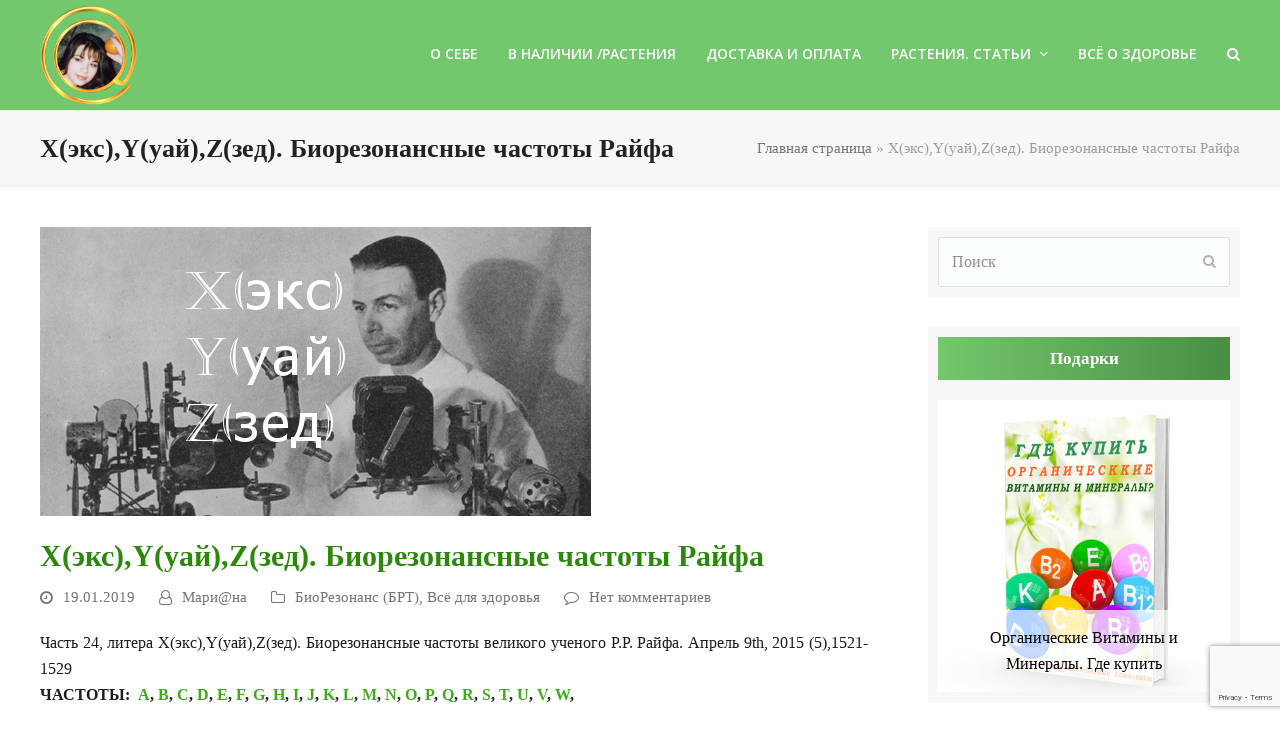

--- FILE ---
content_type: text/html; charset=UTF-8
request_url: https://marianablog.ru/z-biorezonansnye-chastoty-rajfa/
body_size: 24294
content:
<!DOCTYPE html>
<html lang="ru-RU" prefix="og: http://ogp.me/ns#" class="wpex-color-scheme-default">
<head>
<meta charset="UTF-8">
<link rel="profile" href="http://gmpg.org/xfn/11">
<title>X(экс),Y(уай),Z(зед). Биорезонансные частоты Райфа | Блог Марианы. Цитрусы и всё для Здоровья</title>
<meta name='robots' content='max-image-preview:large' />
<meta name="viewport" content="width=device-width, initial-scale=1">
<!-- This site is optimized with the Yoast SEO Premium plugin v6.3.1 - https://yoast.com/wordpress/plugins/seo/ -->
<meta name="description" content="частоты Райфа"/>
<link rel="canonical" href="https://marianablog.ru/z-biorezonansnye-chastoty-rajfa/" />
<meta property="og:locale" content="ru_RU" />
<meta property="og:type" content="article" />
<meta property="og:title" content="X(экс),Y(уай),Z(зед). Биорезонансные частоты Райфа | Блог Марианы. Цитрусы и всё для Здоровья" />
<meta property="og:description" content="частоты Райфа" />
<meta property="og:url" content="https://marianablog.ru/z-biorezonansnye-chastoty-rajfa/" />
<meta property="og:site_name" content="Блог Марианы. Цитрусы и всё для Здоровья" />
<meta property="article:publisher" content="https://www.facebook.com/mariana.badalyan" />
<meta property="article:author" content="https://www.facebook.com/mariana.badalyan" />
<meta property="article:section" content="Всё для здоровья" />
<meta property="article:published_time" content="2019-01-19T22:24:53+03:00" />
<meta property="article:modified_time" content="2024-01-11T13:13:13+03:00" />
<meta property="og:updated_time" content="2024-01-11T13:13:13+03:00" />
<meta property="og:image" content="https://marianablog.ru/wp-content/uploads/2019/01/X-Z-.jpg" />
<meta property="og:image:secure_url" content="https://marianablog.ru/wp-content/uploads/2019/01/X-Z-.jpg" />
<meta property="og:image:width" content="551" />
<meta property="og:image:height" content="289" />
<meta name="twitter:card" content="summary_large_image" />
<meta name="twitter:description" content="частоты Райфа" />
<meta name="twitter:title" content="X(экс),Y(уай),Z(зед). Биорезонансные частоты Райфа | Блог Марианы. Цитрусы и всё для Здоровья" />
<meta name="twitter:site" content="@CatsCoon" />
<meta name="twitter:image" content="https://marianablog.ru/wp-content/uploads/2019/01/X-Z-.jpg" />
<meta name="twitter:creator" content="@CatsCoon" />
<script type='application/ld+json'>{"@context":"http:\/\/schema.org","@type":"WebSite","@id":"#website","url":"https:\/\/marianablog.ru\/","name":"\u0411\u043b\u043e\u0433 \u041c\u0430\u0440\u0438@\u043d\u044b. \u041c\u0430\u0433\u0430\u0437\u0438\u043d \u0427\u0451\u0440\u043d\u044b\u0439 \u043c\u0451\u0434. \u0426\u0438\u0442\u0440\u0443\u0441\u043e\u0432\u044b\u0435.","alternateName":"\u0411\u043b\u043e\u0433 \u041c\u0430\u0440\u0438\u0430\u043d\u044b. \u041c\u0430\u0440\u0438\u0410\u043d\u0430\u0411\u043b\u043e\u0433. \u0424\u0443\u043b\u044c\u0432\u043e \u0433\u0443\u043c\u0438\u043d\u043e\u0432\u044b\u0439 \u043a\u043e\u043c\u043f\u043b\u0435\u043a\u0441 \u0427\u0451\u0440\u043d\u044b\u0439 \u043c\u0451\u0434","potentialAction":{"@type":"SearchAction","target":"https:\/\/marianablog.ru\/?s={search_term_string}","query-input":"required name=search_term_string"}}</script>
<script type='application/ld+json'>{"@context":"http:\/\/schema.org","@type":"Person","url":"https:\/\/marianablog.ru\/z-biorezonansnye-chastoty-rajfa\/","sameAs":["https:\/\/www.facebook.com\/mariana.badalyan","https:\/\/www.youtube.com\/channel\/UCGWGs-O8KL-E9bpI9ZqAVTw?view_as=subscriber","https:\/\/twitter.com\/CatsCoon"],"@id":"#person","name":"\u041c\u0430\u0440\u0438\u0410\u043d\u0430"}</script>
<!-- / Yoast SEO Premium plugin. -->
<link rel='dns-prefetch' href='//platform-api.sharethis.com' />
<link rel='dns-prefetch' href='//fonts.googleapis.com' />
<link rel="alternate" type="application/rss+xml" title="Блог Марианы. Цитрусы и всё для Здоровья &raquo; Лента" href="https://marianablog.ru/feed/" />
<link rel="alternate" type="application/rss+xml" title="Блог Марианы. Цитрусы и всё для Здоровья &raquo; Лента комментариев" href="https://marianablog.ru/comments/feed/" />
<link rel="alternate" type="application/rss+xml" title="Блог Марианы. Цитрусы и всё для Здоровья &raquo; Лента комментариев к &laquo;X(экс),Y(уай),Z(зед). Биорезонансные частоты  Райфа&raquo;" href="https://marianablog.ru/z-biorezonansnye-chastoty-rajfa/feed/" />
<link rel="preload" href="https://marianablog.ru/wp-content/themes/Total/assets/lib/ticons/fonts/ticons.woff2" type="font/woff2" as="font" crossorigin><!-- <link rel='stylesheet' id='js_composer_front-css' href='https://marianablog.ru/wp-content/plugins/js_composer/assets/css/js_composer.min.css?ver=7.2' media='all' /> -->
<!-- <link rel='stylesheet' id='contact-form-7-css' href='https://marianablog.ru/wp-content/plugins/contact-form-7/includes/css/styles.css?ver=5.8.6' media='all' /> -->
<!-- <link rel='stylesheet' id='share-this-share-buttons-sticky-css' href='https://marianablog.ru/wp-content/plugins/sharethis-share-buttons/css/mu-style.css?ver=1702580260' media='all' /> -->
<!-- <link rel='stylesheet' id='parent-style-css' href='https://marianablog.ru/wp-content/themes/Total/style.css?ver=5.11' media='all' /> -->
<link rel="stylesheet" type="text/css" href="//marianablog.ru/wp-content/cache/wpfc-minified/lm3qvz37/2i70z.css" media="all"/>
<link rel='stylesheet' id='wpex-google-font-open-sans-css' href='//fonts.googleapis.com/css2?family=Open+Sans:ital,wght@0,100;0,200;0,300;0,400;0,500;0,600;0,700;0,800;0,900;1,100;1,200;1,300;1,400;1,500;1,600;1,700;1,800;1,900&#038;display=swap&#038;subset=latin,%20cyrillic' media='all' />
<!-- <link rel='stylesheet' id='wpex-style-css' href='https://marianablog.ru/wp-content/themes/total-child-theme/style.css?ver=5.11' media='all' /> -->
<link rel="stylesheet" type="text/css" href="//marianablog.ru/wp-content/cache/wpfc-minified/lzpr7kp5/2i70z.css" media="all"/>
<!-- <link rel='stylesheet' id='wpex-mobile-menu-breakpoint-max-css' href='https://marianablog.ru/wp-content/themes/Total/assets/css/wpex-mobile-menu-breakpoint-max.css?ver=5.11' media='only screen and (max-width:959px)' /> -->
<link rel="stylesheet" type="text/css" href="//marianablog.ru/wp-content/cache/wpfc-minified/kel9t3j0/2i70z.css" media="only screen and (max-width:959px)"/>
<!-- <link rel='stylesheet' id='wpex-mobile-menu-breakpoint-min-css' href='https://marianablog.ru/wp-content/themes/Total/assets/css/wpex-mobile-menu-breakpoint-min.css?ver=5.11' media='only screen and (min-width:960px)' /> -->
<link rel="stylesheet" type="text/css" href="//marianablog.ru/wp-content/cache/wpfc-minified/knicgkjz/2i70z.css" media="only screen and (min-width:960px)"/>
<!-- <link rel='stylesheet' id='wpex-wpbakery-css' href='https://marianablog.ru/wp-content/themes/Total/assets/css/frontend/wpbakery.css?ver=5.11' media='all' /> -->
<!-- <link rel='stylesheet' id='ticons-css' href='https://marianablog.ru/wp-content/themes/Total/assets/lib/ticons/css/ticons.min.css?ver=1.0.1' media='all' /> -->
<!-- <link rel='stylesheet' id='vcex-shortcodes-css' href='https://marianablog.ru/wp-content/themes/Total/assets/css/vcex-shortcodes.css?ver=5.11' media='all' /> -->
<!-- <link rel='stylesheet' id='fancybox-css' href='https://marianablog.ru/wp-content/themes/Total/assets/lib/fancybox/jquery.fancybox.min.css?ver=3.5.7' media='all' /> -->
<link rel="stylesheet" type="text/css" href="//marianablog.ru/wp-content/cache/wpfc-minified/fcud9ig/2i7wm.css" media="all"/>
<script src="//platform-api.sharethis.com/js/sharethis.js?ver=2.2.0#property=5aabfa6935130a00131fe946&amp;product=inline-buttons&amp;source=sharethis-share-buttons-wordpress" id="share-this-share-buttons-mu-js"></script>
<script src='//marianablog.ru/wp-content/cache/wpfc-minified/ehq4nf5l/2i70z.js' type="text/javascript"></script>
<!-- <script src="https://marianablog.ru/wp-includes/js/jquery/jquery.min.js?ver=3.7.1" id="jquery-core-js"></script> -->
<!-- <script src="https://marianablog.ru/wp-includes/js/jquery/jquery-migrate.min.js?ver=3.4.1" id="jquery-migrate-js"></script> -->
<script></script><link rel="https://api.w.org/" href="https://marianablog.ru/wp-json/" /><link rel="alternate" type="application/json" href="https://marianablog.ru/wp-json/wp/v2/posts/2184" /><link rel="EditURI" type="application/rsd+xml" title="RSD" href="https://marianablog.ru/xmlrpc.php?rsd" />
<meta name="generator" content="WordPress 6.4.7" />
<link rel='shortlink' href='https://marianablog.ru/?p=2184' />
<link rel="alternate" type="application/json+oembed" href="https://marianablog.ru/wp-json/oembed/1.0/embed?url=https%3A%2F%2Fmarianablog.ru%2Fz-biorezonansnye-chastoty-rajfa%2F" />
<link rel="alternate" type="text/xml+oembed" href="https://marianablog.ru/wp-json/oembed/1.0/embed?url=https%3A%2F%2Fmarianablog.ru%2Fz-biorezonansnye-chastoty-rajfa%2F&#038;format=xml" />
<link rel="icon" href="https://marianablog.ru/wp-content/uploads/2018/03/favicon.ico" sizes="32x32"><link rel="shortcut icon" href="https://marianablog.ru/wp-content/uploads/2018/03/favicon.ico"><style>.recentcomments a{display:inline !important;padding:0 !important;margin:0 !important;}</style><noscript><style>body:not(.content-full-screen) .wpex-vc-row-stretched[data-vc-full-width-init="false"]{visibility:visible;}</style></noscript>		<style id="wp-custom-css">
.vc_column-inner{margin-bottom:1px !important}#videoright{float:right;padding:10px 0px 10px 10px}#videoleft{float:left;padding:10px 10px 10px 0px}#searchform-header-replace{color:#fff !important}textarea.zakaz,input.zakaz{border-color:#444444 !important}		</style>
<noscript><style> .wpb_animate_when_almost_visible { opacity: 1; }</style></noscript><style data-type="wpex-css" id="wpex-css">/*TYPOGRAPHY*/body{font-family:Georgia,serif;font-size:16px;color:#1d1d1d}.main-navigation-ul .link-inner{font-family:"Open Sans",sans-serif;font-weight:600;font-size:14px;text-transform:uppercase}/*ADVANCED STYLING CSS*/#site-logo .logo-img{max-height:100px;width:auto}/*CUSTOMIZER STYLING*/:root{--wpex-accent:#2a890b;--wpex-accent-alt:#2a890b;--wpex-link-color:#2a890b;--wpex-hover-heading-link-color:#2a890b;--wpex-hover-link-color:#43a014;--wpex-btn-color:#ffffff;--wpex-hover-btn-color:#ffffff;--wpex-btn-bg:#6dab3c;--wpex-hover-btn-bg:#43a014;--wpex-site-header-shrink-start-height:100px;--wpex-dropmenu-colored-top-border-color:#81d742;--wpex-vc-column-inner-margin-bottom:40px}:root,.boxed-main-layout.wpex-responsive #wrap{--wpex-container-max-width:95%;--wpex-container-width:1200px}#site-header{background-color:#73c76c}#site-header-sticky-wrapper{background-color:#73c76c}#site-header-sticky-wrapper.is-sticky #site-header{background-color:#73c76c}.boxed-main-layout #site-header-sticky-wrapper.is-sticky #site-header{background-color:#73c76c}.footer-has-reveal #site-header{background-color:#73c76c}#searchform-header-replace{background-color:#73c76c}.wpex-has-vertical-header #site-header{background-color:#73c76c}#site-navigation-wrap{--wpex-hover-main-nav-link-color:#2a890b;--wpex-active-main-nav-link-color:#2a890b;--wpex-hover-main-nav-link-bg:#4bae4f;--wpex-dropmenu-bg:#4bae4f;--wpex-dropmenu-caret-bg:#4bae4f;--wpex-dropmenu-link-color:#ffffff;--wpex-hover-dropmenu-link-color:#eeee22;--wpex-hover-dropmenu-link-bg:#4bae4f;--wpex-active-dropmenu-link-color:#eeee22;--wpex-active-hover-dropmenu-link-color:#eeee22}</style></head>
<body class="post-template-default single single-post postid-2184 single-format-standard wp-custom-logo wp-embed-responsive wpex-theme wpex-responsive full-width-main-layout no-composer wpex-live-site site-full-width content-right-sidebar has-sidebar post-in-category-biorezonans-brt post-in-category-vsjo-dlja-zdorovja sidebar-widget-icons hasnt-overlay-header wpex-mobile-toggle-menu-icon_buttons has-mobile-menu wpex-share-p-horizontal wpex-no-js wpb-js-composer js-comp-ver-7.2 vc_responsive">
<a href="#content" class="skip-to-content wpex-absolute wpex-opacity-0 wpex-no-underline">Skip to content</a>
<span data-ls_id="#site_top" tabindex="-1"></span>
<div id="outer-wrap" class="wpex-overflow-clip">
<div id="wrap" class="wpex-clr">
<header id="site-header" class="header-one wpex-dropdowns-shadow-one fixed-scroll wpex-z-99 has-sticky-dropshadow shrink-sticky-header anim-shrink-header on-shrink-adjust-height custom-bg dyn-styles wpex-print-hidden wpex-relative wpex-clr">
<div id="site-header-inner" class="header-one-inner header-padding container wpex-relative wpex-h-100 wpex-py-30 wpex-clr">
<div id="site-logo" class="site-branding header-one-logo logo-padding wpex-table">
<div id="site-logo-inner" class="wpex-table-cell wpex-align-middle wpex-clr"><a id="site-logo-link" href="https://marianablog.ru/" rel="home" class="main-logo"><img src="https://marianablog.ru/wp-content/uploads/2018/08/marianalogos.png" alt="Блог Марианы. Цитрусы и всё для Здоровья" class="logo-img" width="150" height="100" data-no-retina data-skip-lazy fetchpriority="high"></a></div>
</div>
<div id="site-navigation-wrap" class="navbar-style-one navbar-fixed-height navbar-fixed-line-height wpex-dropdown-top-border wpex-stretch-megamenus hide-at-mm-breakpoint wpex-clr wpex-print-hidden">
<nav id="site-navigation" class="navigation main-navigation main-navigation-one wpex-clr" aria-label="Main menu"><ul id="menu-main" class="main-navigation-ul dropdown-menu wpex-dropdown-menu wpex-dropdown-menu--onhover"><li id="menu-item-21" class="menu-item menu-item-type-post_type menu-item-object-page menu-item-21"><a href="https://marianablog.ru/o-sebe/"><span class="link-inner">О себе</span></a></li>
<li id="menu-item-395" class="menu-item menu-item-type-post_type menu-item-object-page menu-item-395"><a href="https://marianablog.ru/v-nalichii/"><span class="link-inner">В наличии /Растения</span></a></li>
<li id="menu-item-18" class="menu-item menu-item-type-post_type menu-item-object-page menu-item-18"><a href="https://marianablog.ru/kontakt/"><span class="link-inner">Доставка и оплата</span></a></li>
<li id="menu-item-879" class="menu-item menu-item-type-custom menu-item-object-custom menu-item-has-children dropdown menu-item-879"><a href="#"><span class="link-inner">Растения. Статьи <span class="nav-arrow top-level"><span class="nav-arrow__icon ticon ticon-angle-down" aria-hidden="true"></span></span></span></a>
<ul class="sub-menu">
<li id="menu-item-19" class="menu-item menu-item-type-post_type menu-item-object-page menu-item-19"><a href="https://marianablog.ru/magazin/"><span class="link-inner">Моя Коллекция</span></a></li>
<li id="menu-item-20" class="menu-item menu-item-type-post_type menu-item-object-page menu-item-20"><a href="https://marianablog.ru/moi-rastenija/"><span class="link-inner">Комнатные растения</span></a></li>
<li id="menu-item-27" class="menu-item menu-item-type-post_type menu-item-object-page menu-item-27"><a href="https://marianablog.ru/cvety-v-sadu/"><span class="link-inner">Садовые растения</span></a></li>
</ul>
</li>
<li id="menu-item-17" class="menu-item menu-item-type-post_type menu-item-object-page menu-item-17"><a href="https://marianablog.ru/zdorove/"><span class="link-inner">Всё о здоровье</span></a></li>
<li class="search-toggle-li menu-item wpex-menu-extra no-icon-margin"><a href="#" class="site-search-toggle search-header-replace-toggle" role="button" aria-expanded="false" aria-controls="searchform-header-replace" aria-label="Search"><span class="link-inner"><span class="wpex-menu-search-text wpex-hidden">Поиск</span><span class="wpex-menu-search-icon ticon ticon-search" aria-hidden="true"></span></span></a></li></ul></nav>
</div>
<div id="mobile-menu" class="wpex-mobile-menu-toggle show-at-mm-breakpoint wpex-flex wpex-items-center wpex-absolute wpex-top-50 -wpex-translate-y-50 wpex-right-0">
<div class="wpex-inline-flex wpex-items-center">
<a href="#" class="mobile-menu-toggle" role="button" aria-label="Toggle mobile menu" aria-expanded="false"><span class="mobile-menu-toggle__icon wpex-flex"><span class="wpex-hamburger-icon wpex-hamburger-icon--inactive wpex-hamburger-icon--animate" aria-hidden="true"><span></span></span></span></a>			</div>
</div></div>
<div id="searchform-header-replace" class="header-searchform-wrap wpex-surface-1 wpex-text-3 wpex-absolute wpex-z-999 wpex-inset-0 wpex-transition-all wpex-duration-300 wpex-invisible wpex-opacity-0" data-placeholder="Type then hit enter to search&hellip;" data-disable-autocomplete="true">
<div class="searchform-header-replace__inner container wpex-flex wpex-justify-between wpex-items-center wpex-relative wpex-h-100">
<form role="search" method="get" class="searchform wpex-relative" action="https://marianablog.ru/">
<label class="searchform-label wpex-text-current wpex-block wpex-m-0 wpex-p-0">
<span class="screen-reader-text">Поиск</span>
<input type="search" class="searchform-input field" name="s" placeholder="Поиск">
</label>
<button type="submit" class="searchform-submit"><span class="ticon ticon-search" aria-hidden="true"></span><span class="screen-reader-text">Отправить</span></button>
</form>
<button id="searchform-header-replace-close" class="wpex-unstyled-button wpex-transition-colors wpex-flex wpex-items-center wpex-justify-center wpex-user-select-none">
<span class="searchform-header-replace-close__icon" aria-hidden="true">&times;</span>
<span class="screen-reader-text">Close search</span>
</button>
</div>
</div>
</header>
<main id="main" class="site-main wpex-clr">
<header class="page-header has-aside default-page-header wpex-relative wpex-mb-40 wpex-surface-2 wpex-py-20 wpex-border-t wpex-border-b wpex-border-solid wpex-border-surface-3 wpex-text-2 wpex-supports-mods">
<div class="page-header-inner container wpex-md-flex wpex-md-flex-wrap wpex-md-items-center wpex-md-justify-between">
<div class="page-header-content wpex-md-mr-15">
<h1 class="page-header-title wpex-block wpex-m-0 wpex-text-2xl">
<span>X(экс),Y(уай),Z(зед). Биорезонансные частоты  Райфа</span>
</h1>
</div>
<div class="page-header-aside wpex-md-text-right"><nav class="site-breadcrumbs position-page_header_aside wpex-text-4 wpex-text-sm" aria-label="You are here:"><span class="breadcrumb-trail wpex-clr"><span xmlns:v="http://rdf.data-vocabulary.org/#"><span typeof="v:Breadcrumb"><a href="https://marianablog.ru/" rel="v:url" property="v:title">Главная страница</a> &raquo; <span class="breadcrumb_last">X(экс),Y(уай),Z(зед). Биорезонансные частоты Райфа</span></span></span></span></nav></div></div>
</header>
<div id="content-wrap" class="container wpex-clr">
<div id="primary" class="content-area wpex-clr">
<div id="content" class="site-content wpex-clr">
<article id="single-blocks" class="single-blog-article wpex-first-mt-0 wpex-clr">
<div id="post-media" class="single-blog-media single-media wpex-relative wpex-mb-20">
<img width="551" height="289" src="https://marianablog.ru/wp-content/uploads/2019/01/X-Z-.jpg" class="blog-single-media-img wpex-align-middle" alt="брт райф" loading="lazy" decoding="async" />
</div>
<header class="single-blog-header wpex-mb-10">
<h1 class="single-post-title entry-title wpex-text-3xl">X(экс),Y(уай),Z(зед). Биорезонансные частоты  Райфа</h1>
</header>
<ul class="meta wpex-text-sm wpex-text-3 wpex-mb-20 wpex-last-mr-0">    <li class="meta-date"><span class="meta-icon ticon ticon-clock-o" aria-hidden="true"></span><time class="updated" datetime="2019-01-19">19.01.2019</time></li>
<li class="meta-author"><span class="meta-icon ticon ticon-user-o" aria-hidden="true"></span><span class="vcard author"><span class="fn"><a href="https://marianablog.ru/author/admin/" title="Записи Мари@на" rel="author">Мари@на</a></span></span></li>
<li class="meta-category"><span class="meta-icon ticon ticon-folder-o" aria-hidden="true"></span><span><a class="term-84" href="https://marianablog.ru/category/vsjo-dlja-zdorovja/biorezonans-brt/">БиоРезонанс (БРТ)</a>, <a class="term-16" href="https://marianablog.ru/category/vsjo-dlja-zdorovja/">Всё для здоровья</a></span></li>
<li class="meta-comments comment-scroll"><span class="ticon ticon-comment-o" aria-hidden="true"></span><a href="https://marianablog.ru/z-biorezonansnye-chastoty-rajfa/#comments_reply" class="comments-link" >Нет комментариев</a></li></ul>
<div class="single-blog-content single-content entry wpex-mt-20 wpex-mb-40 wpex-clr"><div style="margin-top: 0px; margin-bottom: 0px;" class="sharethis-inline-share-buttons" ></div><p>Часть 24, литера X(экс),Y(уай),Z(зед). Биорезонансные частоты великого ученого Р.Р. Райфа. Апрель 9th, 2015 (5),1521-1529<br />
<strong>ЧАСТОТЫ: <a href="http://marianablog.ru/biorezonansnye-chastoty-a/" target="_blank" rel="noopener"> А</a>, <a href="http://marianablog.ru/chastoty-rajfa-chast-bi/" target="_blank" rel="noopener">В</a>, <a href="http://marianablog.ru/biorezonansnye-chastoty-rajfa-c/" target="_blank" rel="noopener">С</a>, <a href="http://marianablog.ru/chast-4-d-di-biorezonansnye-chastoty-amerikanskogo-uchenogo-r-r-rajfa/" target="_blank" rel="noopener">D</a>, <a href="http://marianablog.ru/chastoty-rajfa-e/" target="_blank" rel="noopener">E</a>, <a href="http://marianablog.ru/chastoty-uchenogo-rajfa-f/" target="_blank" rel="noopener">F</a>, <a href="http://marianablog.ru/chast-7-g-dzhi-biorezonansnye-chastoty-r-rajfa/" target="_blank" rel="noopener">G</a>, <a href="http://marianablog.ru/8-h-chastoty-rajfa/" target="_blank" rel="noopener">H</a>, <a href="http://marianablog.ru/i-biorezonansnye-chastoty/" target="_blank" rel="noopener">I</a>, <a href="http://marianablog.ru/j-chastoty-rajfa/" target="_blank" rel="noopener">J</a>, <a href="http://marianablog.ru/k-biorezonansnye-chastoty/" target="_blank" rel="noopener">K</a>, <a href="http://marianablog.ru/l-chastoty-r-r-rajfa/" target="_blank" rel="noopener">L</a>, <a href="http://marianablog.ru/chast-13-m-jem-biorezonansnye-chastoty-r-rajfa/" target="_blank" rel="noopener">M</a>, <a href="http://marianablog.ru/chast-14-n-biorezonansnye-chastoty/" target="_blank" rel="noopener">N</a>, <a href="http://marianablog.ru/o-biorezonansnye-chastoty/" target="_blank" rel="noopener">O</a>, <a href="http://marianablog.ru/r-pi-biorezonansnye-chastoty/" target="_blank" rel="noopener">P</a>, <a href="http://marianablog.ru/chast-17-q-kju-biorezonansnye-chastoty-r-rajfa/" target="_blank" rel="noopener">Q</a>, <a href="http://marianablog.ru/r-a-ar-biorezonansnye-chastoty/" target="_blank" rel="noopener">R</a>, <a href="http://marianablog.ru/chast-19-s-jes-biorezonansnye-chastoty-r-rajfa/" target="_blank" rel="noopener">S</a>, <a href="http://marianablog.ru/?p=2171&amp;preview=true" target="_blank" rel="noopener">T</a>, <a href="http://marianablog.ru/u-ju-chastoty-rajfa/" target="_blank" rel="noopener">U</a>, <a href="http://marianablog.ru/?p=2179&amp;preview=true" target="_blank" rel="noopener">V</a>, <a href="http://marianablog.ru/?p=2181&amp;preview=true" target="_blank" rel="noopener">W</a>, </strong></p>
<hr />
<p style="text-align: justify;"><strong><a href="http://marianablog.ru/wp-content/uploads/2019/01/X-Z-.jpg"><img decoding="async" class="alignleft size-medium wp-image-2188" src="http://marianablog.ru/wp-content/uploads/2019/01/X-Z--300x157.jpg" alt="брт райф" width="300" height="157" /></a>1521.</strong>Yeast cervical (also use Candida)<strong> Дрожжевая инфекция шейки матки(использовать программы по Кандиде)</strong> — 788, 706, 771</p>
<p style="text-align: justify;">Candida (also see Parasite general, roundworm, and ascaris if these don’t work long term. Some think that chronic candida cannot be cured unless toxic metal accumulation is reduced or eliminated by using a metals cleanse. 464*) — 3176, 2644, 1403, 1151, 943, 886, 877, 866, 762, 742, 661, 465, 464, 450, 414, 412, 386, 381, 254.2, 120, 95, 64, 20<br />
Candida_1 — 10000, 5000, 3176, 2489, 1395, 1276, 1160, 1044, 928, 877, 812, 728, 696, 580, 465, 464, 381, 348, 232, 116, 58, 20<br />
Candida_2 (includes candida carcinomas and tropicalis) — 1403, 675, 709, 2167, 2128, 2182, 465, 20, 60, 95, 125, 225, 427, 464, 727<br />
Candida_albicans_HC – 19217.81, 956.80<br />
Candida_carcinomas — 2167, 2128, 2182, 465<br />
Candida_secondary (also use other parasite sets esp roundworm freqs if necessary) — 72, 422, 582, 727, 787, 802, 1016, 1134, 1153, 1550, 2222, 412, 543, 2128<br />
Candida_sweep_TR (sweep from 12006.25 to 12137.5 by .03125 dwell 0.5 pulse 64 75)<br />
Candida_tertiary (some causal factors) — 880, 95, 125, 20, 60, 225, 427, 240, 650, 688, 152, 442, 8146, 751, 1146<br />
Candida_tropicalis — 1403, 675, 709<br />
<strong><br />
1522.</strong>Yeast general (also see Candida. Use Parasites general, roundworm, and ascaris if no lasting relief)<strong> Дрожжевая</strong><strong> инфекция</strong><strong> общие </strong><strong>(также</strong><strong> смотреть</strong><strong> программы</strong><strong> по</strong><strong> Кандиде</strong><strong>, паразитам</strong><strong> общим</strong><strong>,аскаридам</strong><strong>)</strong> — 72, 254, 375, 522, 876, 987, 414, 422, 465, 582, 787, 1016, 2222</p>
<p style="text-align: justify;">Candida (also see Parasite general, roundworm, and ascaris if these don’t work long term. Some think that chronic candida cannot be cured unless toxic metal accumulation is reduced or eliminated by using a metals cleanse. 464*) — 3176, 2644, 1403, 1151, 943, 886, 877, 866, 762, 742, 661, 465, 464, 450, 414, 412, 386, 381, 254.2, 120, 95, 64, 20<br />
Candida_1 — 10000, 5000, 3176, 2489, 1395, 1276, 1160, 1044, 928, 877, 812, 728, 696, 580, 465, 464, 381, 348, 232, 116, 58, 20<br />
Candida_2 (includes candida carcinomas and tropicalis) — 1403, 675, 709, 2167, 2128, 2182, 465, 20, 60, 95, 125, 225, 427, 464, 727<br />
Candida_albicans_HC – 19217.81, 956.80<br />
Candida_carcinomas — 2167, 2128, 2182, 465<br />
Candida_secondary (also use other parasite sets esp roundworm freqs if necessary) — 72, 422, 582, 727, 787, 802, 1016, 1134, 1153, 1550, 2222, 412, 543, 2128<br />
Candida_sweep_TR (sweep from 12006.25 to 12137.5 by .03125 dwell 0.5 pulse 64 75)<br />
Candida_tertiary (some causal factors) — 880, 95, 125, 20, 60, 225, 427, 240, 650, 688, 152, 442, 8146, 751, 1146<br />
Candida_tropicalis — 1403, 675, 709</p>
<p style="text-align: justify;">Parasites_general_1 — 4412, 2400, 2112, 1862, 1550, 800, 732, 728, 712, 688, 676, 644, 422, 128, 120<br />
Parasites_general_2 — 10000, 3176, 1998, 1865, 1840, 880, 800, 780, 770, 740, 728, 727, 690, 665, 660, 465, 444, 440, 125, 120, 95, 80, 72, 47<br />
Parasites_general_alternative_v — 4122, 1522, 967, 942, 854, 829, 827, 749, 741, 732, 633, 605, 604, 591, 524, 422, 411, 344, 172, 102<br />
Parasites_general_comprehensive — 10000, 5000, 4412, 2720, 2400, 2112, 1864, 1550, 1360, 880, 854, 800, 784, 751, 732, 728, 712, 688, 651, 644, 524, 465, 442, 422, 334, 240, 152, 128, 125, 120, 112, 96, 72, 64, 20<br />
Parasites_general_short_set — 20, 64, 72, 96, 112, 120, 152, 651, 732, 1360, 2720, 10000<br />
Parasites_gen_custom2_TR (sweep 2000 to 2008 by 1 dwell 360) – 6578, 2000, 831, 2000, 2008, 2520, 689, 750, 880, 650, 187<br />
Parasites_roundworms_comp — 7159, 5897, 4412, 4152, 3212, 2720, 2322, 1372, 1113, 1077, 1054, 942, 835, 827, 826, 822, 799, 776, 773, 772, 753, 752, 749, 746, 738, 732, 728, 722, 721, 698, 688, 650, 543, 541, 535, 422, 380, 332, 240, 200, 152, 128, 120, 112, 104, 101, 20<br />
Parasites_roundworms_general — 7159, 5897, 4412, 4152, 3212, 2720, 942, 835, 827, 772, 732, 721, 688, 650, 543, 422, 332, 240, 152, 128, 120, 112, 104, 20<br />
Parasites_roundworms_general_short_set — 128, 152, 240, 422, 650, 688<br />
Parasites_roundworms_flatworms_TR (use when there is chronic pain from these. 40 min each with converge 1 0.03125 or 1 0.03333) – 6187.5, 6468.8, 5050<br />
<strong><br />
1523</strong>.Yeast general<strong> Дрожжевая</strong><strong> инфекция</strong><strong> общие</strong><strong> v</strong> — 72, 422, 582, 787, 1016, 2222, 1134, 254, 987, 986, 984, 982, 980, 974, 908, 906, 878, 876, 873, 871, 866, 865, 864, 863, 861, 778</p>
<p style="text-align: justify;"><strong>1524.</strong>Yellow fever (a severe viral infection which can cause damage to the liver, kidneys, heart, and entire gastrointestinal tract)<strong> Желтая</strong><strong> лихорадка</strong><strong> (тяжелое</strong><strong> вирусное</strong><strong> заболевание</strong><strong>, которое</strong><strong> может</strong><strong> привести</strong><strong> к</strong><strong> повреждению</strong><strong> печени</strong><strong>, почек</strong><strong>, сердца</strong><strong> и</strong><strong> всего</strong><strong> желудочно</strong><strong>-кишечного</strong><strong> тракта</strong><strong>)</strong> — 20, 142, 178, 232, 432, 734, 1187, 733, 779, 10000</p>
<p style="text-align: justify;"><strong>1525.Yellow fly</strong> — 996</p>
<p style="text-align: justify;"><strong>1526.</strong>Yersenia pestis (aka Bubonic plague; spread primarily by fleas on rats )<strong> Чумная </strong><strong>палочка</strong> — 5120, 5000, 1600, 512, 508, 504, 500, 496, 492, 338, 333, 210, 216, 160</p>
<p style="text-align: justify;"><strong>1527.</strong>Yersenia pestis(1) <strong>Чумная палочка</strong>— 337.6</p>
<p style="text-align: justify;"><strong>1528.</strong>Zearalenone<strong> Зеараленон </strong><strong>(микотоксин</strong><strong>)HC</strong> – 4978.71, 247.88</p>
<p style="text-align: justify;"><strong>1529.</strong>Zygomycosis (also called mucormycosis; a serious fungal infection usually associated with uncontrolled diabetes mellitus or immunosuppressive drugs)<strong> Зигомикоз</strong> — 942, 623, 73</p>
<p>&nbsp;</p>
</div>
<div class="wpex-custom-social-share wpex-mb-40 wpex-clr wpex-print-hidden">
<div class='theme-heading  social-share-title'><span class='text'>Поделиться</span></div>
<div class="sharethis-inline-share-buttons" ></div>		</div>
<section class="author-bio wpex-boxed wpex-flex wpex-gap-20 wpex-flex-col wpex-sm-flex-row wpex-mb-40 wpex-text-center wpex-sm-text-left">
<div class="author-bio-avatar wpex-flex-shrink-0">
<a href="https://marianablog.ru/author/admin/" title="Страница автора"><img alt='' src='https://secure.gravatar.com/avatar/09545576217c6583e371e6849c620d55?s=70&#038;d=mm&#038;r=g' srcset='https://secure.gravatar.com/avatar/09545576217c6583e371e6849c620d55?s=140&#038;d=mm&#038;r=g 2x' class='avatar avatar-70 photo wpex-align-middle wpex-round' height='70' width='70' decoding='async'/></a>
</div>
<div class="author-bio-content wpex-flex-grow wpex-last-mb-0">
<h3 class="author-bio-title wpex-heading wpex-m-0 wpex-mb-10 wpex-text-lg">
<a href="https://marianablog.ru/author/admin/" title="Страница автора" rel="author" class="wpex-no-underline">Мари@на</a>
</h3>
<div class="author-bio-social wpex-mb-15"><div class="author-bio-social__items wpex-inline-flex wpex-flex-wrap wpex-gap-5"><a href="http://Мариана%20Бадалян" class="author-bio-social__item wpex-social-btn wpex-social-btn-flat wpex-social-bg wpex-round wpex-facebook"><span class="ticon ticon-facebook" aria-hidden="true"></span><span class="screen-reader-text">Facebook</span></a></div></div>
</div>
</section>
<div class="related-posts wpex-overflow-hidden wpex-mb-40 wpex-clr">
<h3 class="theme-heading border-bottom related-posts-title"><span class="text">Связанные статьи</span></h3>
<div class="wpex-row wpex-clr">
<article class="related-post col span_1_of_3 col-1 wpex-clr post-2179 post type-post status-publish format-standard has-post-thumbnail hentry category-biorezonans-brt category-vsjo-dlja-zdorovja entry has-media">
<div class="related-post-inner wpex-flex-grow">
<figure class="related-post-figure wpex-mb-15 wpex-relative">
<a href="https://marianablog.ru/v-vi-biorezonansnye-chastoty/" title="Часть 22 &#8212; V (ви). Биорезонансные частоты  Райфа" class="related-post-thumb wpex-image-hover grow">
<img width="551" height="289" src="https://marianablog.ru/wp-content/uploads/2019/01/U-raif.jpg" class="wpex-align-middle" alt="U-raif" loading="lazy" decoding="async" srcset="https://marianablog.ru/wp-content/uploads/2019/01/U-raif.jpg 551w, https://marianablog.ru/wp-content/uploads/2019/01/U-raif-300x157.jpg 300w" sizes="(max-width: 551px) 100vw, 551px" />																	</a>
</figure>
<div class="related-post-content wpex-clr">
<div class="related-post-title entry-title wpex-mb-5">
<a href="https://marianablog.ru/v-vi-biorezonansnye-chastoty/">Часть 22 &#8212; V (ви). Биорезонансные частоты  Райфа</a>
</div>
<div class="related-post-excerpt wpex-text-sm wpex-leading-normal wpex-last-mb-0 wpex-clr">частоты Райфа</div>
</div>
</div>
</article>
<article class="related-post col span_1_of_3 col-2 wpex-clr post-2439 post type-post status-publish format-standard has-post-thumbnail hentry category-1 category-vsjo-dlja-zdorovja entry has-media">
<div class="related-post-inner wpex-flex-grow">
<figure class="related-post-figure wpex-mb-15 wpex-relative">
<a href="https://marianablog.ru/suhoe-chistoe-vinogradnoe-vino-moldavskij-recept/" title="Сухое (чистое) вино. Молдавский рецепт" class="related-post-thumb wpex-image-hover grow">
<img width="1280" height="960" src="https://marianablog.ru/wp-content/uploads/2019/09/vines-1747224_1280.jpg" class="wpex-align-middle" alt="" loading="lazy" decoding="async" srcset="https://marianablog.ru/wp-content/uploads/2019/09/vines-1747224_1280.jpg 1280w, https://marianablog.ru/wp-content/uploads/2019/09/vines-1747224_1280-300x225.jpg 300w, https://marianablog.ru/wp-content/uploads/2019/09/vines-1747224_1280-768x576.jpg 768w, https://marianablog.ru/wp-content/uploads/2019/09/vines-1747224_1280-1024x768.jpg 1024w" sizes="(max-width: 1280px) 100vw, 1280px" />																	</a>
</figure>
<div class="related-post-content wpex-clr">
<div class="related-post-title entry-title wpex-mb-5">
<a href="https://marianablog.ru/suhoe-chistoe-vinogradnoe-vino-moldavskij-recept/">Сухое (чистое) вино. Молдавский рецепт</a>
</div>
<div class="related-post-excerpt wpex-text-sm wpex-leading-normal wpex-last-mb-0 wpex-clr">Если Вы зашли на эту страничку, значит так же как и я, любите полезное чистое виноградное вино без добавок! Без воды и без сахара.</div>
</div>
</div>
</article>
<article class="related-post col span_1_of_3 col-3 wpex-clr post-2342 post type-post status-publish format-standard has-post-thumbnail hentry category-vsjo-dlja-zdorovja category-zdorove-zhenshhiny entry has-media">
<div class="related-post-inner wpex-flex-grow">
<figure class="related-post-figure wpex-mb-15 wpex-relative">
<a href="https://marianablog.ru/2342-2/" title="Оздоровительные Фито-тампоны для очищения матки" class="related-post-thumb wpex-image-hover grow">
<img width="604" height="417" src="https://marianablog.ru/wp-content/uploads/2019/01/tampon.jpg" class="wpex-align-middle" alt="Оздоровительные Фито-тампоны для очищения матки" loading="lazy" decoding="async" srcset="https://marianablog.ru/wp-content/uploads/2019/01/tampon.jpg 604w, https://marianablog.ru/wp-content/uploads/2019/01/tampon-300x207.jpg 300w" sizes="(max-width: 604px) 100vw, 604px" />																	</a>
</figure>
<div class="related-post-content wpex-clr">
<div class="related-post-title entry-title wpex-mb-5">
<a href="https://marianablog.ru/2342-2/">Оздоровительные Фито-тампоны для очищения матки</a>
</div>
<div class="related-post-excerpt wpex-text-sm wpex-leading-normal wpex-last-mb-0 wpex-clr">Тампоны для очищения матки</div>
</div>
</div>
</article></div>
</div>
<section id="comments" class="comments-area show-avatars wpex-mb-40 wpex-clr"><h3 class="theme-heading border-bottom comments-title"><span class="text">Комментариев: 0</span></h3>
<div id="respond" class="comment-respond">
<h3 id="reply-title" class="comment-reply-title">Добавить комментарий <small><a rel="nofollow" id="cancel-comment-reply-link" href="/z-biorezonansnye-chastoty-rajfa/#respond" style="display:none;">Отменить ответ</a></small></h3><form action="https://marianablog.ru/wp-comments-post.php" method="post" id="commentform" class="comment-form" novalidate><p class="comment-notes"><span id="email-notes">Ваш адрес email не будет опубликован.</span> <span class="required-field-message">Обязательные поля помечены <span class="required">*</span></span></p><p class="comment-form-author"><label for="author">Имя <span class="required">*</span></label> <input id="author" name="author" type="text" value="" size="30" maxlength="245" autocomplete="name" required /></p>
<p class="comment-form-email"><label for="email">Email <span class="required">*</span></label> <input id="email" name="email" type="email" value="" size="30" maxlength="100" aria-describedby="email-notes" autocomplete="email" required /></p>
<p class="comment-form-cookies-consent"><input id="wp-comment-cookies-consent" name="wp-comment-cookies-consent" type="checkbox" value="yes" /> <label for="wp-comment-cookies-consent">Сохранить моё имя, email и адрес сайта в этом браузере для последующих моих комментариев.</label></p>
<p class="comment-form-comment"><label for="comment">Комментарий <span class="required">*</span></label> <textarea id="comment" name="comment" cols="45" rows="8" maxlength="65525" required></textarea></p><p class="form-submit"><input name="submit" type="submit" id="submit" class="submit" value="Отправить комментарий" /> <input type='hidden' name='comment_post_ID' value='2184' id='comment_post_ID' />
<input type='hidden' name='comment_parent' id='comment_parent' value='0' />
</p><p style="display: none;"><input type="hidden" id="akismet_comment_nonce" name="akismet_comment_nonce" value="a2ee0a1edf" /></p><p style="display: none !important;"><label>&#916;<textarea name="ak_hp_textarea" cols="45" rows="8" maxlength="100"></textarea></label><input type="hidden" id="ak_js_1" name="ak_js" value="108"/><script>document.getElementById( "ak_js_1" ).setAttribute( "value", ( new Date() ).getTime() );</script></p></form>	</div><!-- #respond -->
</section>
</article>
</div>
</div>
<aside id="sidebar" class="sidebar-primary sidebar-container wpex-print-hidden">
<div id="sidebar-inner" class="sidebar-container-inner wpex-mb-40"><div id="search-5" class="sidebar-box widget widget_search wpex-mb-30 wpex-clr">
<form role="search" method="get" class="searchform wpex-relative" action="https://marianablog.ru/">
<label class="searchform-label wpex-text-current wpex-block wpex-m-0 wpex-p-0">
<span class="screen-reader-text">Поиск</span>
<input type="search" class="searchform-input field" name="s" placeholder="Поиск">
</label>
<button type="submit" class="searchform-submit"><span class="ticon ticon-search" aria-hidden="true"></span><span class="screen-reader-text">Отправить</span></button>
</form>
</div><div id="wpex_templatera-2" class="sidebar-box widget widget_wpex_templatera wpex-mb-30 wpex-clr"><div class="widget-title wpex-heading wpex-text-md wpex-mb-20">Подарки</div><div class="wpex-templatera-widget-content wpex-clr"><div class="vc_row wpb_row vc_row-fluid"><div class="wpb_column vc_column_container vc_col-sm-12"><div class="vc_column-inner"><div class="wpb_wrapper"><style>.vcex-image-slider.vcex_68f633c1275f9 .wpex-slider-caption{text-align:center;}</style><div class="wpex-slider-preloaderimg wpex-relative"><img data-no-lazy="1" class="skip-lazy" src="https://marianablog.ru/wp-content/uploads/2018/03/book_org_vita-300x300.jpg" alt="" srcset="https://marianablog.ru/wp-content/uploads/2018/03/book_org_vita-300x300.jpg 300w, https://marianablog.ru/wp-content/uploads/2018/03/book_org_vita-150x150.jpg 150w, https://marianablog.ru/wp-content/uploads/2018/03/book_org_vita-80x80.jpg 80w, https://marianablog.ru/wp-content/uploads/2018/03/book_org_vita.jpg 500w" width="300" height="300"></div><div class="vcex-image-slider vcex-module wpex-slider slider-pro wpex-clr vcex_68f633c1275f9" data-auto-play-delay="5000" data-buttons="false" data-animation-speed="600" data-height-animation-duration="500" data-thumbnail-height="70" data-thumbnail-width="70" data-touch-swipe-desktop="false"><div class="wpex-slider-slides sp-slides"><div class="wpex-slider-slide sp-slide"><div class="wpex-slider-media wpex-relative"><a href="https://yadi.sk/i/q8ZWS9PF3TeFuB" target="_blank" class="wpex-slider-media-link"><img data-no-lazy="1" class="skip-lazy" src="https://marianablog.ru/wp-content/uploads/2018/03/book_org_vita-300x300.jpg" alt="" srcset="https://marianablog.ru/wp-content/uploads/2018/03/book_org_vita-300x300.jpg 300w, https://marianablog.ru/wp-content/uploads/2018/03/book_org_vita-150x150.jpg 150w, https://marianablog.ru/wp-content/uploads/2018/03/book_org_vita-80x80.jpg 80w, https://marianablog.ru/wp-content/uploads/2018/03/book_org_vita.jpg 500w" width="300" height="300"></a><div class="wpex-slider-caption sp-white sp-layer sp-rounded"data-position="bottomCenter" data-show-delay="500" data-show-transition="up" data-hide-transition="down" data-width="100%">Органические Витамины и Минералы. Где купить</div></div></div><div class="wpex-slider-slide sp-slide"><div class="wpex-slider-media wpex-relative"><a href="https://yadi.sk/i/LUEdKDHr3TeMJV" target="_blank" class="wpex-slider-media-link"><img data-no-lazy="1" class="skip-lazy" src="https://marianablog.ru/wp-content/uploads/2018/03/book_citrus-300x300.jpg" alt="" srcset="https://marianablog.ru/wp-content/uploads/2018/03/book_citrus-300x300.jpg 300w, https://marianablog.ru/wp-content/uploads/2018/03/book_citrus-150x150.jpg 150w, https://marianablog.ru/wp-content/uploads/2018/03/book_citrus-80x80.jpg 80w, https://marianablog.ru/wp-content/uploads/2018/03/book_citrus.jpg 500w" width="300" height="300"></a><div class="wpex-slider-caption sp-white sp-layer sp-rounded"data-position="bottomCenter" data-show-delay="500" data-show-transition="up" data-hide-transition="down" data-width="100%">Рекомендации по уходу за цитрусовыми растениями</div></div></div><div class="wpex-slider-slide sp-slide"><div class="wpex-slider-media wpex-relative"><a href="https://yadi.sk/i/X3VBIg4b3TeFvG" target="_blank" class="wpex-slider-media-link"><img data-no-lazy="1" class="skip-lazy" src="https://marianablog.ru/wp-content/uploads/2018/03/zoo-300x300.jpg" alt="" srcset="https://marianablog.ru/wp-content/uploads/2018/03/zoo-300x300.jpg 300w, https://marianablog.ru/wp-content/uploads/2018/03/zoo-150x150.jpg 150w, https://marianablog.ru/wp-content/uploads/2018/03/zoo-80x80.jpg 80w, https://marianablog.ru/wp-content/uploads/2018/03/zoo.jpg 500w" width="300" height="300"></a><div class="wpex-slider-caption sp-white sp-layer sp-rounded"data-position="bottomCenter" data-show-delay="500" data-show-transition="up" data-hide-transition="down" data-width="100%">Натуральные витамины для наших питомцев</div></div></div></div></div></div></div></div></div>
</div></div><div id="categories-4" class="wpex-bordered-list sidebar-box widget widget_categories wpex-mb-30 wpex-clr"><div class="widget-title wpex-heading wpex-text-md wpex-mb-20">Разделы</div>
<ul>
<li class="cat-item cat-item-1"><a href="https://marianablog.ru/category/%d0%b1%d0%b5%d0%b7-%d1%80%d1%83%d0%b1%d1%80%d0%b8%d0%ba%d0%b8/">Без рубрики</a>
</li>
<li class="cat-item cat-item-16"><a href="https://marianablog.ru/category/vsjo-dlja-zdorovja/">Всё для здоровья</a>
<ul class='children'>
<li class="cat-item cat-item-21"><a href="https://marianablog.ru/category/vsjo-dlja-zdorovja/aminokisloty/">Аминокислоты</a>
</li>
<li class="cat-item cat-item-20"><a href="https://marianablog.ru/category/vsjo-dlja-zdorovja/antioksidanty/">Антиоксиданты</a>
</li>
<li class="cat-item cat-item-84"><a href="https://marianablog.ru/category/vsjo-dlja-zdorovja/biorezonans-brt/">БиоРезонанс (БРТ)</span></a>
</li>
<li class="cat-item cat-item-18"><a href="https://marianablog.ru/category/vsjo-dlja-zdorovja/vitaminy-i-mineraly/">Витамины и Минералы</a>
</li>
<li class="cat-item cat-item-23"><a href="https://marianablog.ru/category/vsjo-dlja-zdorovja/gepatoprotektory/">Гепатопротекторы</a>
</li>
<li class="cat-item cat-item-19"><a href="https://marianablog.ru/category/vsjo-dlja-zdorovja/detoksikacija-organizma/">Детоксикация организма</a>
</li>
<li class="cat-item cat-item-28"><a href="https://marianablog.ru/category/vsjo-dlja-zdorovja/zhivaja-eda/">Живая еда</a>
</li>
<li class="cat-item cat-item-25"><a href="https://marianablog.ru/category/vsjo-dlja-zdorovja/zdorove-zhenshhiny/">Здоровье женщины</a>
</li>
<li class="cat-item cat-item-26"><a href="https://marianablog.ru/category/vsjo-dlja-zdorovja/zdorove-muzhchiny/">Здоровье мужчины</a>
</li>
<li class="cat-item cat-item-24"><a href="https://marianablog.ru/category/vsjo-dlja-zdorovja/imunnokorrektory/">Имуннокорректоры</a>
<ul class='children'>
<li class="cat-item cat-item-83"><a href="https://marianablog.ru/category/vsjo-dlja-zdorovja/imunnokorrektory/transfer-faktory-4life/">Трансфер Факторы (4Life)</span></a>
</li>
</ul>
</li>
<li class="cat-item cat-item-17"><a href="https://marianablog.ru/category/vsjo-dlja-zdorovja/korotko-o-glavnom/">Коротко о главном</a>
</li>
<li class="cat-item cat-item-27"><a href="https://marianablog.ru/category/vsjo-dlja-zdorovja/lechebnoe-golodanie/">Лечебное Голодание</a>
</li>
<li class="cat-item cat-item-75"><a href="https://marianablog.ru/category/vsjo-dlja-zdorovja/naturalnye-produkty/">Натуральные продукты</a>
</li>
<li class="cat-item cat-item-85"><a href="https://marianablog.ru/category/vsjo-dlja-zdorovja/parazity/">Паразиты</a>
<ul class='children'>
<li class="cat-item cat-item-22"><a href="https://marianablog.ru/category/vsjo-dlja-zdorovja/parazity/antiparazitarnye/">Антипаразитарные</a>
</li>
</ul>
</li>
<li class="cat-item cat-item-82"><a href="https://marianablog.ru/category/vsjo-dlja-zdorovja/protivo-opuholevye-programmy/">Противо-Опухолевые программы</a>
</li>
<li class="cat-item cat-item-74"><a href="https://marianablog.ru/category/vsjo-dlja-zdorovja/fitoterapija/">Фитотерапия</a>
</li>
</ul>
</li>
<li class="cat-item cat-item-3"><a href="https://marianablog.ru/category/komnatnye-rastenija/">Комнатные растения</a>
<ul class='children'>
<li class="cat-item cat-item-6"><a href="https://marianablog.ru/category/komnatnye-rastenija/granat/">Гранат</a>
</li>
<li class="cat-item cat-item-5"><a href="https://marianablog.ru/category/komnatnye-rastenija/citrusy/">Цитрусы</a>
</li>
</ul>
</li>
<li class="cat-item cat-item-10"><a href="https://marianablog.ru/category/sadovye-rastenija/">Садовые растения</a>
<ul class='children'>
<li class="cat-item cat-item-76"><a href="https://marianablog.ru/category/sadovye-rastenija/vrediteli-rastenij/">Вредители растений</a>
</li>
<li class="cat-item cat-item-14"><a href="https://marianablog.ru/category/sadovye-rastenija/lukovichnye/">Луковичные</a>
</li>
<li class="cat-item cat-item-77"><a href="https://marianablog.ru/category/sadovye-rastenija/nash-ogorod/">Наш огород</a>
</li>
<li class="cat-item cat-item-73"><a href="https://marianablog.ru/category/sadovye-rastenija/udobreniya/">Удобрения</a>
</li>
<li class="cat-item cat-item-86"><a href="https://marianablog.ru/category/sadovye-rastenija/conifers/">Хвойные</a>
</li>
<li class="cat-item cat-item-13"><a href="https://marianablog.ru/category/sadovye-rastenija/cvety-mnogoletnie/">Цветы многолетние</a>
</li>
<li class="cat-item cat-item-12"><a href="https://marianablog.ru/category/sadovye-rastenija/cvety-odnoletnie-i-dvuhletnie/">Цветы однолетние и двухлетние</a>
</li>
</ul>
</li>
<li class="cat-item cat-item-89"><a href="https://marianablog.ru/category/catalog_black/">Черный мед (каталог)</span></a>
</li>
</ul>
</div><div id="text-5" class="sidebar-box widget widget_text wpex-mb-30 wpex-clr"><div class="widget-title wpex-heading wpex-text-md wpex-mb-20">Друзья</div>			<div class="textwidget"><p><a href="https://my-shop.ru/shop/catalogue/8/sort/a/page/1.html?partner=10522" target="_blank" rel="noopener"><img loading="lazy" decoding="async" class="aligncenter" src="https://my-shop.ru/_all/b/your_100x100.gif" alt="My-shop.ru - Ваш Интернет-магазин" width="100" height="100" border="0" /></a><br />
<a href="https://iherb.co/483fMZ5C" target="_blank" rel="noopener"><img loading="lazy" decoding="async" class="aligncenter wp-image-1757 size-full" src="http://marianablog.ru/wp-content/uploads/2018/10/banner.iherb_.png" alt="" width="220" height="190" /></a><br />
<a href="http://web-rai.ru/" target="_blank" rel="noopener"><img decoding="async" class="aligncenter" src="https://web-rai.ru/images/site/Raznoe/bannery/web-rai_banner_1.gif" border="0" /></a></p>
</div>
</div><div id="custom_html-5" class="widget_text sidebar-box widget widget_custom_html wpex-mb-30 wpex-clr"><div class="widget-title wpex-heading wpex-text-md wpex-mb-20">Подписка на новости</div><div class="textwidget custom-html-widget"><center>
<form action="http://feedburner.google.com/fb/a/mailverify" method="post" target="popupwindow" onsubmit="window.open('https://feedburner.google.com/fb/a/mailverify?uri=mistercoon/MsgX', 'popupwindow', 'scrollbars=yes,width=550,height=520');return true"><span style="color:#4a8c1f;">Введите ваш e-mail:</span>
<br>
<input type="text" style="width:140px" name="email"/><input type="hidden" value="mistercoon/MsgX" name="uri"/>
<br>
<br>
<input type="hidden" name="loc" value="ru_RU"/><input type="submit" value="Подписаться" /></form>
<br>
</center></div></div><div id="recent-comments-3" class="wpex-bordered-list sidebar-box widget widget_recent_comments wpex-mb-30 wpex-clr"><div class="widget-title wpex-heading wpex-text-md wpex-mb-20">Последние комментарии</div><ul id="recentcomments"><li class="recentcomments"><span class="comment-author-link">Светлана</span> к записи <a href="https://marianablog.ru/shampun-dlja-volos-sulamif/#comment-6921">Шампунь для волос «Суламифь»</a></li><li class="recentcomments"><span class="comment-author-link">JimmyAparL</span> к записи <a href="https://marianablog.ru/rojal-rajmond-rajf-brt/#comment-6857">Ройал Раймонд Райф и его открытия! (БРТ)</a></li><li class="recentcomments"><span class="comment-author-link"><a href="https://marianablog.ru/" class="url" rel="ugc">Мари@на</a></span> к записи <a href="https://marianablog.ru/apelsin-klubnichnyj-fragola-c-sinensis-fragola/#comment-4422">Апельсин клубничный &#171;Фрагола&#187; (C. sinensis &#171;Fragola&#187;)</a></li><li class="recentcomments"><span class="comment-author-link"><a href="http://myfruitree.com" class="url" rel="ugc external nofollow">charles</a></span> к записи <a href="https://marianablog.ru/apelsin-klubnichnyj-fragola-c-sinensis-fragola/#comment-1809">Апельсин клубничный &#171;Фрагола&#187; (C. sinensis &#171;Fragola&#187;)</a></li><li class="recentcomments"><span class="comment-author-link"><a href="https://marianablog.ru/" class="url" rel="ugc">Мари@на</a></span> к записи <a href="https://marianablog.ru/apelsin-klubnichnyj-fragola-c-sinensis-fragola/#comment-1799">Апельсин клубничный &#171;Фрагола&#187; (C. sinensis &#171;Fragola&#187;)</a></li></ul></div></div>
</aside>
</div>

<div class="post-pagination-wrap wpex-py-20 wpex-border-solid wpex-border-t wpex-border-main wpex-print-hidden">
<ul class="post-pagination container wpex-flex wpex-justify-between wpex-list-none"><li class="post-prev wpex-flex-grow wpex-mr-10"><a href="https://marianablog.ru/w-dabl-ju-biorezonansnye-chastoty/" rel="prev"><span class="wpex-mr-10 ticon ticon-angle-double-left" aria-hidden="true"></span><span class="screen-reader-text">previous post: </span>W (дабл»ю). Биорезонансные частоты  Райфа</a></li><li class="post-next wpex-flex-grow wpex-ml-10 wpex-text-right"><a href="https://marianablog.ru/biorezonansnaja-terapija-brt/" rel="next"><span class="screen-reader-text">next post: </span>Биорезонансная терапия (БРТ)<span class="wpex-ml-10 ticon ticon-angle-double-right" aria-hidden="true"></span></a></li></ul>
</div>
</main>
<footer id="footer" class="site-footer wpex-surface-dark wpex-print-hidden">
<div id="footer-inner" class="site-footer-inner container wpex-pt-40 wpex-clr">
<div id="footer-widgets" class="wpex-row wpex-clr gap-30">
<div class="footer-box span_1_of_4 col col-1"><div id="wpex_templatera-5" class="footer-widget widget wpex-pb-40 wpex-clr widget_wpex_templatera"><div class="wpex-templatera-widget-content wpex-clr"><div id="sidebar-popup-form" class="vc_row wpb_row vc_row-fluid hidden vc-has-max-width vc-max-width-40 wpex-vc_row-mx-auto no-bottom-margins" data-ls_id="#sidebar-popup-form" tabindex="-1" style="max-width:860px;"><div class="wpb_column vc_column_container vc_col-sm-12"><div class="vc_column-inner"><div class="wpb_wrapper">
<div class="wpcf7 no-js" id="wpcf7-f3639-o1" lang="ru-RU" dir="ltr">
<div class="screen-reader-response"><p role="status" aria-live="polite" aria-atomic="true"></p> <ul></ul></div>
<form action="/z-biorezonansnye-chastoty-rajfa/#wpcf7-f3639-o1" method="post" class="wpcf7-form init" aria-label="Контактная форма" novalidate="novalidate" data-status="init">
<div style="display: none;">
<input type="hidden" name="_wpcf7" value="3639" />
<input type="hidden" name="_wpcf7_version" value="5.8.6" />
<input type="hidden" name="_wpcf7_locale" value="ru_RU" />
<input type="hidden" name="_wpcf7_unit_tag" value="wpcf7-f3639-o1" />
<input type="hidden" name="_wpcf7_container_post" value="0" />
<input type="hidden" name="_wpcf7_posted_data_hash" value="" />
<input type="hidden" name="_wpcf7_recaptcha_response" value="" />
</div>
<p><b>
<center>ФОРМА ЗАКАЗА
</center></b>
</p>
<p><label> <b>Укажите вариант закупки: </b><br />
<i> Минимальный заказ по оптовой цене - 3 шт. любой единицы товара.<br />
По розничной цене - от 1 шт.</i><br />
<span class="wpcf7-form-control-wrap" data-name="opt_roznica"><span class="wpcf7-form-control wpcf7-radio"><span class="wpcf7-list-item first"><label><input type="radio" name="opt_roznica" value="ОПТ" checked="checked" /><span class="wpcf7-list-item-label">ОПТ</span></label></span><span class="wpcf7-list-item last"><label><input type="radio" name="opt_roznica" value="РОЗНИЦА" /><span class="wpcf7-list-item-label">РОЗНИЦА</span></label></span></span></span> </label>
</p>
<p><b>штук / Наименование</b>. <b>Цена в скобках (опт./розн)руб.</b><br />
<i>Введите количество товара и отметьте галочкой нужный</i>
</p>
<p><b>ФУЛЬВО-ГУМИНОВЫЙ КОМПЛЕКС «ЧЁРНЫЙ МЁД»</b><br />
<span class="wpcf7-form-control-wrap" data-name="number-001"><input class="wpcf7-form-control wpcf7-number wpcf7-validates-as-number" min="1" max="10" aria-invalid="false" value="" type="number" name="number-001" /></span><span class="wpcf7-form-control-wrap" data-name="checkbox-001"><span class="wpcf7-form-control wpcf7-checkbox"><span class="wpcf7-list-item first last"><label><input type="checkbox" name="checkbox-001[]" value="ФГК «Чёрный мёд» Premium PН 7, 300 мл. (1900/2565)руб." /><span class="wpcf7-list-item-label">ФГК «Чёрный мёд» Premium PН 7, 300 мл. (1900/2565)руб.</span></label></span></span></span><br />
<span class="wpcf7-form-control-wrap" data-name="number-0011"><input class="wpcf7-form-control wpcf7-number wpcf7-validates-as-number" min="1" max="10" aria-invalid="false" value="" type="number" name="number-0011" /></span><span class="wpcf7-form-control-wrap" data-name="checkbox-0011"><span class="wpcf7-form-control wpcf7-checkbox"><span class="wpcf7-list-item first last"><label><input type="checkbox" name="checkbox-0011[]" value="ФГК «Чёрный мёд» Premium, в капсулах, 60 шт. (2500/3375)руб." /><span class="wpcf7-list-item-label">ФГК «Чёрный мёд» Premium, в капсулах, 60 шт. (2500/3375)руб.</span></label></span></span></span><br />
<span class="wpcf7-form-control-wrap" data-name="number-002"><input class="wpcf7-form-control wpcf7-number wpcf7-validates-as-number" min="1" max="10" aria-invalid="false" value="" type="number" name="number-002" /></span><span class="wpcf7-form-control-wrap" data-name="checkbox-002"><span class="wpcf7-form-control wpcf7-checkbox"><span class="wpcf7-list-item first last"><label><input type="checkbox" name="checkbox-002[]" value="ФГК «Чёрный мёд» Premium PН 9, 300 мл. (1900/2565)руб." /><span class="wpcf7-list-item-label">ФГК «Чёрный мёд» Premium PН 9, 300 мл. (1900/2565)руб.</span></label></span></span></span><br />
<span class="wpcf7-form-control-wrap" data-name="number-003"><input class="wpcf7-form-control wpcf7-number wpcf7-validates-as-number" min="1" max="10" aria-invalid="false" value="" type="number" name="number-003" /></span><span class="wpcf7-form-control-wrap" data-name="checkbox-003"><span class="wpcf7-form-control wpcf7-checkbox"><span class="wpcf7-list-item first last"><label><input type="checkbox" name="checkbox-003[]" value="ФГК «Чёрный мёд» Premium с цинком, 300 мл. (1900/2565)руб." /><span class="wpcf7-list-item-label">ФГК «Чёрный мёд» Premium с цинком, 300 мл. (1900/2565)руб.</span></label></span></span></span><br />
<span class="wpcf7-form-control-wrap" data-name="number-004"><input class="wpcf7-form-control wpcf7-number wpcf7-validates-as-number" min="1" max="10" aria-invalid="false" value="" type="number" name="number-004" /></span><span class="wpcf7-form-control-wrap" data-name="checkbox-004"><span class="wpcf7-form-control wpcf7-checkbox"><span class="wpcf7-list-item first last"><label><input type="checkbox" name="checkbox-004[]" value="ФГК «Чёрный мёд» ФК х2, 300 мл. (1900/2565)руб." /><span class="wpcf7-list-item-label">ФГК «Чёрный мёд» ФК х2, 300 мл. (1900/2565)руб.</span></label></span></span></span><br />
<span class="wpcf7-form-control-wrap" data-name="number-005"><input class="wpcf7-form-control wpcf7-number wpcf7-validates-as-number" min="1" max="10" aria-invalid="false" value="" type="number" name="number-005" /></span><span class="wpcf7-form-control-wrap" data-name="checkbox-005"><span class="wpcf7-form-control wpcf7-checkbox"><span class="wpcf7-list-item first last"><label><input type="checkbox" name="checkbox-005[]" value="ФГК «Чёрный мёд» LUX, 300 мл. (2400/3240)руб." /><span class="wpcf7-list-item-label">ФГК «Чёрный мёд» LUX, 300 мл. (2400/3240)руб.</span></label></span></span></span><br />
<span class="wpcf7-form-control-wrap" data-name="number-006"><input class="wpcf7-form-control wpcf7-number wpcf7-validates-as-number" min="1" max="10" aria-invalid="false" value="" type="number" name="number-006" /></span><span class="wpcf7-form-control-wrap" data-name="checkbox-006"><span class="wpcf7-form-control wpcf7-checkbox"><span class="wpcf7-list-item first last"><label><input type="checkbox" name="checkbox-006[]" value="ФГК «Чёрный мёд» LUX Янтарный, 300 мл. (2400/3240)руб." /><span class="wpcf7-list-item-label">ФГК «Чёрный мёд» LUX Янтарный, 300 мл. (2400/3240)руб.</span></label></span></span></span><br />
<span class="wpcf7-form-control-wrap" data-name="number-0061"><input class="wpcf7-form-control wpcf7-number wpcf7-validates-as-number" min="1" max="10" aria-invalid="false" value="" type="number" name="number-0061" /></span><span class="wpcf7-form-control-wrap" data-name="checkbox-0061"><span class="wpcf7-form-control wpcf7-checkbox"><span class="wpcf7-list-item first last"><label><input type="checkbox" name="checkbox-0061[]" value="ФГК «Чёрный мёд» LUX  Урсодезоксихолевый, 300 мл. (2400/3240)руб." /><span class="wpcf7-list-item-label">ФГК «Чёрный мёд» LUX  Урсодезоксихолевый, 300 мл. (2400/3240)руб.</span></label></span></span></span><br />
<span class="wpcf7-form-control-wrap" data-name="number-007"><input class="wpcf7-form-control wpcf7-number wpcf7-validates-as-number" min="1" max="10" aria-invalid="false" value="" type="number" name="number-007" /></span><span class="wpcf7-form-control-wrap" data-name="checkbox-007"><span class="wpcf7-form-control wpcf7-checkbox"><span class="wpcf7-list-item first last"><label><input type="checkbox" name="checkbox-007[]" value="ФГК «Чёрный мёд» LUX  УРСО, в капсулах, 60 шт. (2500/3375)руб." /><span class="wpcf7-list-item-label">ФГК «Чёрный мёд» LUX  УРСО, в капсулах, 60 шт. (2500/3375)руб.</span></label></span></span></span><br />
<span class="wpcf7-form-control-wrap" data-name="number-0071"><input class="wpcf7-form-control wpcf7-number wpcf7-validates-as-number" min="1" max="10" aria-invalid="false" value="" type="number" name="number-0071" /></span><span class="wpcf7-form-control-wrap" data-name="checkbox-0071"><span class="wpcf7-form-control wpcf7-checkbox"><span class="wpcf7-list-item first last"><label><input type="checkbox" name="checkbox-0071[]" value="ФГК «Чёрный мёд» LUX  УРСО, в таблетках. (2500/3375)руб." /><span class="wpcf7-list-item-label">ФГК «Чёрный мёд» LUX  УРСО, в таблетках. (2500/3375)руб.</span></label></span></span></span><br />
<span class="wpcf7-form-control-wrap" data-name="number-008"><input class="wpcf7-form-control wpcf7-number wpcf7-validates-as-number" min="1" max="10" aria-invalid="false" value="" type="number" name="number-008" /></span><span class="wpcf7-form-control-wrap" data-name="checkbox-008"><span class="wpcf7-form-control wpcf7-checkbox"><span class="wpcf7-list-item first last"><label><input type="checkbox" name="checkbox-008[]" value="ФГК «Чёрный мёд» Альфа, 125 мл. (1900/2565)руб." /><span class="wpcf7-list-item-label">ФГК «Чёрный мёд» Альфа, 125 мл. (1900/2565)руб.</span></label></span></span></span><br />
<span class="wpcf7-form-control-wrap" data-name="number-0081"><input class="wpcf7-form-control wpcf7-number wpcf7-validates-as-number" min="1" max="10" aria-invalid="false" value="" type="number" name="number-0081" /></span><span class="wpcf7-form-control-wrap" data-name="checkbox-0081"><span class="wpcf7-form-control wpcf7-checkbox"><span class="wpcf7-list-item first last"><label><input type="checkbox" name="checkbox-0081[]" value="ФГК «Чёрный мёд» Альфа, в капсулах, 60 шт. (2500/3375)руб." /><span class="wpcf7-list-item-label">ФГК «Чёрный мёд» Альфа, в капсулах, 60 шт. (2500/3375)руб.</span></label></span></span></span><br />
<span class="wpcf7-form-control-wrap" data-name="number-011"><input class="wpcf7-form-control wpcf7-number wpcf7-validates-as-number" min="1" max="10" aria-invalid="false" value="" type="number" name="number-011" /></span><span class="wpcf7-form-control-wrap" data-name="checkbox-011"><span class="wpcf7-form-control wpcf7-checkbox"><span class="wpcf7-list-item first last"><label><input type="checkbox" name="checkbox-011[]" value="ФГК «Чёрный мёд» ЧАГА, 300 мл. (1900/2565)руб." /><span class="wpcf7-list-item-label">ФГК «Чёрный мёд» ЧАГА, 300 мл. (1900/2565)руб.</span></label></span></span></span><br />
<span class="wpcf7-form-control-wrap" data-name="number-012"><input class="wpcf7-form-control wpcf7-number wpcf7-validates-as-number" min="1" max="10" aria-invalid="false" value="" type="number" name="number-012" /></span><span class="wpcf7-form-control-wrap" data-name="checkbox-012"><span class="wpcf7-form-control wpcf7-checkbox"><span class="wpcf7-list-item first last"><label><input type="checkbox" name="checkbox-012[]" value="ФГК «Чёрный мёд» ЧАГА, в капсулах, 60 шт. (2590/3496)руб." /><span class="wpcf7-list-item-label">ФГК «Чёрный мёд» ЧАГА, в капсулах, 60 шт. (2590/3496)руб.</span></label></span></span></span><br />
<span class="wpcf7-form-control-wrap" data-name="number-013"><input class="wpcf7-form-control wpcf7-number wpcf7-validates-as-number" min="1" max="10" aria-invalid="false" value="" type="number" name="number-013" /></span><span class="wpcf7-form-control-wrap" data-name="checkbox-013"><span class="wpcf7-form-control wpcf7-checkbox"><span class="wpcf7-list-item first last"><label><input type="checkbox" name="checkbox-013[]" value="ФГК «Чёрный мёд» МИРТ, 300 мл. (1900/2565)руб." /><span class="wpcf7-list-item-label">ФГК «Чёрный мёд» МИРТ, 300 мл. (1900/2565)руб.</span></label></span></span></span><br />
<span class="wpcf7-form-control-wrap" data-name="number-014"><input class="wpcf7-form-control wpcf7-number wpcf7-validates-as-number" min="1" max="10" aria-invalid="false" value="" type="number" name="number-014" /></span><span class="wpcf7-form-control-wrap" data-name="checkbox-014"><span class="wpcf7-form-control wpcf7-checkbox"><span class="wpcf7-list-item first last"><label><input type="checkbox" name="checkbox-014[]" value="ФГК «Чёрный мёд» МИРТ, в капсулах, 60 шт. (2500/3375)руб." /><span class="wpcf7-list-item-label">ФГК «Чёрный мёд» МИРТ, в капсулах, 60 шт. (2500/3375)руб.</span></label></span></span></span><br />
<span class="wpcf7-form-control-wrap" data-name="number-015"><input class="wpcf7-form-control wpcf7-number wpcf7-validates-as-number" min="1" max="10" aria-invalid="false" value="" type="number" name="number-015" /></span><span class="wpcf7-form-control-wrap" data-name="checkbox-015"><span class="wpcf7-form-control wpcf7-checkbox"><span class="wpcf7-list-item first last"><label><input type="checkbox" name="checkbox-015[]" value="ФГК «Чёрный мёд» РОМАШКА, 300 мл. (1900/2565)руб." /><span class="wpcf7-list-item-label">ФГК «Чёрный мёд» РОМАШКА, 300 мл. (1900/2565)руб.</span></label></span></span></span><br />
<span class="wpcf7-form-control-wrap" data-name="number-017"><input class="wpcf7-form-control wpcf7-number wpcf7-validates-as-number" min="1" max="10" aria-invalid="false" value="" type="number" name="number-017" /></span><span class="wpcf7-form-control-wrap" data-name="checkbox-017"><span class="wpcf7-form-control wpcf7-checkbox"><span class="wpcf7-list-item first last"><label><input type="checkbox" name="checkbox-017[]" value="ФГК «Чёрный мёд» ОСИНА, 300 мл. (1900/2565)руб." /><span class="wpcf7-list-item-label">ФГК «Чёрный мёд» ОСИНА, 300 мл. (1900/2565)руб.</span></label></span></span></span><br />
<span class="wpcf7-form-control-wrap" data-name="number-018"><input class="wpcf7-form-control wpcf7-number wpcf7-validates-as-number" min="1" max="10" aria-invalid="false" value="" type="number" name="number-018" /></span><span class="wpcf7-form-control-wrap" data-name="checkbox-018"><span class="wpcf7-form-control wpcf7-checkbox"><span class="wpcf7-list-item first last"><label><input type="checkbox" name="checkbox-018[]" value="ФГК «Чёрный мёд» ОСИНА, в капсулах, 60 шт. (2500/3375)руб." /><span class="wpcf7-list-item-label">ФГК «Чёрный мёд» ОСИНА, в капсулах, 60 шт. (2500/3375)руб.</span></label></span></span></span><br />
<span class="wpcf7-form-control-wrap" data-name="number-019"><input class="wpcf7-form-control wpcf7-number wpcf7-validates-as-number" min="1" max="10" aria-invalid="false" value="" type="number" name="number-019" /></span><span class="wpcf7-form-control-wrap" data-name="checkbox-019"><span class="wpcf7-form-control wpcf7-checkbox"><span class="wpcf7-list-item first last"><label><input type="checkbox" name="checkbox-019[]" value="ФГК «Чёрный мёд» КОРИЦА, 300 мл. (1900/2565)руб." /><span class="wpcf7-list-item-label">ФГК «Чёрный мёд» КОРИЦА, 300 мл. (1900/2565)руб.</span></label></span></span></span><br />
<span class="wpcf7-form-control-wrap" data-name="number-021"><input class="wpcf7-form-control wpcf7-number wpcf7-validates-as-number" min="1" max="10" aria-invalid="false" value="" type="number" name="number-021" /></span><span class="wpcf7-form-control-wrap" data-name="checkbox-021"><span class="wpcf7-form-control wpcf7-checkbox"><span class="wpcf7-list-item first last"><label><input type="checkbox" name="checkbox-021[]" value="ФГК «Чёрный мёд» КЫСТ ХИНДИ (почки), 300 мл. (1900/2565)руб." /><span class="wpcf7-list-item-label">ФГК «Чёрный мёд» КЫСТ ХИНДИ (почки), 300 мл. (1900/2565)руб.</span></label></span></span></span><br />
<span class="wpcf7-form-control-wrap" data-name="number-022"><input class="wpcf7-form-control wpcf7-number wpcf7-validates-as-number" min="1" max="10" aria-invalid="false" value="" type="number" name="number-022" /></span><span class="wpcf7-form-control-wrap" data-name="checkbox-022"><span class="wpcf7-form-control wpcf7-checkbox"><span class="wpcf7-list-item first last"><label><input type="checkbox" name="checkbox-022[]" value="ФГК «Чёрный мёд» КЫСТ ХИНДИ, в капсулах, 60 шт. (2500/3375)руб." /><span class="wpcf7-list-item-label">ФГК «Чёрный мёд» КЫСТ ХИНДИ, в капсулах, 60 шт. (2500/3375)руб.</span></label></span></span></span><br />
<span class="wpcf7-form-control-wrap" data-name="number-1004"><input class="wpcf7-form-control wpcf7-number wpcf7-validates-as-number" min="1" max="10" aria-invalid="false" value="" type="number" name="number-1004" /></span><span class="wpcf7-form-control-wrap" data-name="checkbox-1004"><span class="wpcf7-form-control wpcf7-checkbox"><span class="wpcf7-list-item first last"><label><input type="checkbox" name="checkbox-1004[]" value="ФГК «Чёрный мёд» БАОБАБ ГАРЛИК, в капсулах, 60 шт. (2900/3915)руб." /><span class="wpcf7-list-item-label">ФГК «Чёрный мёд» БАОБАБ ГАРЛИК, в капсулах, 60 шт. (2900/3915)руб.</span></label></span></span></span><br />
<span class="wpcf7-form-control-wrap" data-name="number-1007"><input class="wpcf7-form-control wpcf7-number wpcf7-validates-as-number" min="1" max="10" aria-invalid="false" value="" type="number" name="number-1007" /></span><span class="wpcf7-form-control-wrap" data-name="checkbox-1007"><span class="wpcf7-form-control wpcf7-checkbox"><span class="wpcf7-list-item first last"><label><input type="checkbox" name="checkbox-1007[]" value="ФГК «Чёрный мёд» ЛОПУХ, 300 мл. (1900/2565)руб." /><span class="wpcf7-list-item-label">ФГК «Чёрный мёд» ЛОПУХ, 300 мл. (1900/2565)руб.</span></label></span></span></span><br />
<span class="wpcf7-form-control-wrap" data-name="number-1008"><input class="wpcf7-form-control wpcf7-number wpcf7-validates-as-number" min="1" max="10" aria-invalid="false" value="" type="number" name="number-1008" /></span><span class="wpcf7-form-control-wrap" data-name="checkbox-1008"><span class="wpcf7-form-control wpcf7-checkbox"><span class="wpcf7-list-item first last"><label><input type="checkbox" name="checkbox-1008[]" value="ФГК «Чёрный мёд» ЛОПУХ в капсулах, 60 шт. (2500/3375)руб." /><span class="wpcf7-list-item-label">ФГК «Чёрный мёд» ЛОПУХ в капсулах, 60 шт. (2500/3375)руб.</span></label></span></span></span><br />
<span class="wpcf7-form-control-wrap" data-name="number-1009"><input class="wpcf7-form-control wpcf7-number wpcf7-validates-as-number" min="1" max="10" aria-invalid="false" value="" type="number" name="number-1009" /></span><span class="wpcf7-form-control-wrap" data-name="checkbox-1009"><span class="wpcf7-form-control wpcf7-checkbox"><span class="wpcf7-list-item first last"><label><input type="checkbox" name="checkbox-1009[]" value="ФГК «Чёрный мёд» ЧЁРНЫЙ ТМИН, 300 мл. (1900/2565)руб." /><span class="wpcf7-list-item-label">ФГК «Чёрный мёд» ЧЁРНЫЙ ТМИН, 300 мл. (1900/2565)руб.</span></label></span></span></span><br />
<span class="wpcf7-form-control-wrap" data-name="number-1010"><input class="wpcf7-form-control wpcf7-number wpcf7-validates-as-number" min="1" max="10" aria-invalid="false" value="" type="number" name="number-1010" /></span><span class="wpcf7-form-control-wrap" data-name="checkbox-1010"><span class="wpcf7-form-control wpcf7-checkbox"><span class="wpcf7-list-item first last"><label><input type="checkbox" name="checkbox-1010[]" value="ФГК «Чёрный мёд» ЧЁРНЫЙ ТМИН, 60 шт. (2500/3375)руб." /><span class="wpcf7-list-item-label">ФГК «Чёрный мёд» ЧЁРНЫЙ ТМИН, 60 шт. (2500/3375)руб.</span></label></span></span></span><br />
<span class="wpcf7-form-control-wrap" data-name="number-1011"><input class="wpcf7-form-control wpcf7-number wpcf7-validates-as-number" min="1" max="10" aria-invalid="false" value="" type="number" name="number-1011" /></span><span class="wpcf7-form-control-wrap" data-name="checkbox-1011"><span class="wpcf7-form-control wpcf7-checkbox"><span class="wpcf7-list-item first last"><label><input type="checkbox" name="checkbox-1011[]" value="ФГК «Чёрный мёд» АЛОЕ ВЕРА, 300 мл. (1900/2565)руб." /><span class="wpcf7-list-item-label">ФГК «Чёрный мёд» АЛОЕ ВЕРА, 300 мл. (1900/2565)руб.</span></label></span></span></span><br />
<span class="wpcf7-form-control-wrap" data-name="number-1012"><input class="wpcf7-form-control wpcf7-number wpcf7-validates-as-number" min="1" max="10" aria-invalid="false" value="" type="number" name="number-1012" /></span><span class="wpcf7-form-control-wrap" data-name="checkbox-1012"><span class="wpcf7-form-control wpcf7-checkbox"><span class="wpcf7-list-item first last"><label><input type="checkbox" name="checkbox-1012[]" value="ФГК «Чёрный мёд» АЛОЕ ВЕРА, 60 шт. (2500/3375)руб." /><span class="wpcf7-list-item-label">ФГК «Чёрный мёд» АЛОЕ ВЕРА, 60 шт. (2500/3375)руб.</span></label></span></span></span><br />
<span class="wpcf7-form-control-wrap" data-name="number-1013"><input class="wpcf7-form-control wpcf7-number wpcf7-validates-as-number" min="1" max="10" aria-invalid="false" value="" type="number" name="number-1013" /></span><span class="wpcf7-form-control-wrap" data-name="checkbox-1013"><span class="wpcf7-form-control wpcf7-checkbox"><span class="wpcf7-list-item first last"><label><input type="checkbox" name="checkbox-1013[]" value="ФГК «Чёрный мёд» GINKGO в капсулах, 70 шт. (2500/3375)руб." /><span class="wpcf7-list-item-label">ФГК «Чёрный мёд» GINKGO в капсулах, 70 шт. (2500/3375)руб.</span></label></span></span></span><br />
<span class="wpcf7-form-control-wrap" data-name="number-016"><input class="wpcf7-form-control wpcf7-number wpcf7-validates-as-number" min="1" max="10" aria-invalid="false" value="" type="number" name="number-016" /></span><span class="wpcf7-form-control-wrap" data-name="checkbox-016"><span class="wpcf7-form-control wpcf7-checkbox"><span class="wpcf7-list-item first last"><label><input type="checkbox" name="checkbox-016[]" value="ФГК «Чёрный мёд» ПРЕМИУМ NEW, 300 мл. (1900/2565)руб." /><span class="wpcf7-list-item-label">ФГК «Чёрный мёд» ПРЕМИУМ NEW, 300 мл. (1900/2565)руб.</span></label></span></span></span><br />
<span class="wpcf7-form-control-wrap" data-name="number-1014"><input class="wpcf7-form-control wpcf7-number wpcf7-validates-as-number" min="1" max="10" aria-invalid="false" value="" type="number" name="number-1014" /></span><span class="wpcf7-form-control-wrap" data-name="checkbox-1014"><span class="wpcf7-form-control wpcf7-checkbox"><span class="wpcf7-list-item first last"><label><input type="checkbox" name="checkbox-1014[]" value="ФГК «Чёрный мёд» ПАНТЫ NEW, 60 капс. (2900/3915)руб." /><span class="wpcf7-list-item-label">ФГК «Чёрный мёд» ПАНТЫ NEW, 60 капс. (2900/3915)руб.</span></label></span></span></span><br />
<span class="wpcf7-form-control-wrap" data-name="number-1015"><input class="wpcf7-form-control wpcf7-number wpcf7-validates-as-number" min="1" max="10" aria-invalid="false" value="" type="number" name="number-1015" /></span><span class="wpcf7-form-control-wrap" data-name="checkbox-1015"><span class="wpcf7-form-control wpcf7-checkbox"><span class="wpcf7-list-item first last"><label><input type="checkbox" name="checkbox-1015[]" value="ФГК «Чёрный мёд» Premium в шипучем порошке,21 стик по 5 г(2600/3510)руб." /><span class="wpcf7-list-item-label">ФГК «Чёрный мёд» Premium в шипучем порошке,21 стик по 5 г(2600/3510)руб.</span></label></span></span></span>
</p>
<p><b>ВЫСОКО-КОНЦЕНТРИРОВАННЫЕ ПРЕПАРАТЫ</b><br />
<span class="wpcf7-form-control-wrap" data-name="number-4000"><input class="wpcf7-form-control wpcf7-number wpcf7-validates-as-number" min="1" max="10" aria-invalid="false" value="" type="number" name="number-4000" /></span><span class="wpcf7-form-control-wrap" data-name="checkbox-4000"><span class="wpcf7-form-control wpcf7-checkbox"><span class="wpcf7-list-item first last"><label><input type="checkbox" name="checkbox-4000[]" value="Фульволюцерновый комплекс «αλφάλφα», 100 мл. (2500/3375)руб." /><span class="wpcf7-list-item-label">Фульволюцерновый комплекс «αλφάλφα», 100 мл. (2500/3375)руб.</span></label></span></span></span><br />
<span class="wpcf7-form-control-wrap" data-name="number-4001"><input class="wpcf7-form-control wpcf7-number wpcf7-validates-as-number" min="1" max="10" aria-invalid="false" value="" type="number" name="number-4001" /></span><span class="wpcf7-form-control-wrap" data-name="checkbox-4001"><span class="wpcf7-form-control wpcf7-checkbox"><span class="wpcf7-list-item first last"><label><input type="checkbox" name="checkbox-4001[]" value="ЧагЧага - концентрат Чаги, 100 мл. (2900/3915)руб." /><span class="wpcf7-list-item-label">ЧагЧага - концентрат Чаги, 100 мл. (2900/3915)руб.</span></label></span></span></span><br />
<span class="wpcf7-form-control-wrap" data-name="number-4002"><input class="wpcf7-form-control wpcf7-number wpcf7-validates-as-number" min="1" max="10" aria-invalid="false" value="" type="number" name="number-4002" /></span><span class="wpcf7-form-control-wrap" data-name="checkbox-4002"><span class="wpcf7-form-control wpcf7-checkbox"><span class="wpcf7-list-item first last"><label><input type="checkbox" name="checkbox-4002[]" value="Топтополь (концетрат тополя дрожащего), 30 мл. (2900/3915)руб." /><span class="wpcf7-list-item-label">Топтополь (концетрат тополя дрожащего), 30 мл. (2900/3915)руб.</span></label></span></span></span><br />
<span class="wpcf7-form-control-wrap" data-name="number-4003"><input class="wpcf7-form-control wpcf7-number wpcf7-validates-as-number" min="1" max="10" aria-invalid="false" value="" type="number" name="number-4003" /></span><span class="wpcf7-form-control-wrap" data-name="checkbox-4003"><span class="wpcf7-form-control wpcf7-checkbox"><span class="wpcf7-list-item first last"><label><input type="checkbox" name="checkbox-4003[]" value="Лаплапа (концетрат лопуха), 30 мл. (2900/3915)руб." /><span class="wpcf7-list-item-label">Лаплапа (концетрат лопуха), 30 мл. (2900/3915)руб.</span></label></span></span></span><br />
<span class="wpcf7-form-control-wrap" data-name="number-4004"><input class="wpcf7-form-control wpcf7-number wpcf7-validates-as-number" min="1" max="10" aria-invalid="false" value="" type="number" name="number-4004" /></span><span class="wpcf7-form-control-wrap" data-name="checkbox-4004"><span class="wpcf7-form-control wpcf7-checkbox"><span class="wpcf7-list-item first last"><label><input type="checkbox" name="checkbox-4004[]" value="Хвойхвоя (концетрат хвои) , 30 мл. (2900/3915)руб." /><span class="wpcf7-list-item-label">Хвойхвоя (концетрат хвои) , 30 мл. (2900/3915)руб.</span></label></span></span></span><br />
<span class="wpcf7-form-control-wrap" data-name="number-4005"><input class="wpcf7-form-control wpcf7-number wpcf7-validates-as-number" min="1" max="10" aria-invalid="false" value="" type="number" name="number-4005" /></span><span class="wpcf7-form-control-wrap" data-name="checkbox-4005"><span class="wpcf7-form-control wpcf7-checkbox"><span class="wpcf7-list-item first last"><label><input type="checkbox" name="checkbox-4005[]" value="Зверзвéр (концентрат зверобоя), 30 мл. (2900/3915)руб." /><span class="wpcf7-list-item-label">Зверзвéр (концентрат зверобоя), 30 мл. (2900/3915)руб.</span></label></span></span></span><br />
<span class="wpcf7-form-control-wrap" data-name="number-4006"><input class="wpcf7-form-control wpcf7-number wpcf7-validates-as-number" min="1" max="10" aria-invalid="false" value="" type="number" name="number-4006" /></span><span class="wpcf7-form-control-wrap" data-name="checkbox-4006"><span class="wpcf7-form-control wpcf7-checkbox"><span class="wpcf7-list-item first last"><label><input type="checkbox" name="checkbox-4006[]" value="Уропепсалин (комплекс концентратов), 30 мл. (3100/4185)руб." /><span class="wpcf7-list-item-label">Уропепсалин (комплекс концентратов), 30 мл. (3100/4185)руб.</span></label></span></span></span><br />
<span class="wpcf7-form-control-wrap" data-name="number-4007"><input class="wpcf7-form-control wpcf7-number wpcf7-validates-as-number" min="1" max="10" aria-invalid="false" value="" type="number" name="number-4007" /></span><span class="wpcf7-form-control-wrap" data-name="checkbox-4007"><span class="wpcf7-form-control wpcf7-checkbox"><span class="wpcf7-list-item first last"><label><input type="checkbox" name="checkbox-4007[]" value="Спрей-концентрат Ситостериновый Бальзам Максютова, 50 мл. (2500/3375)руб." /><span class="wpcf7-list-item-label">Спрей-концентрат Ситостериновый Бальзам Максютова, 50 мл. (2500/3375)руб.</span></label></span></span></span><br />
<span class="wpcf7-form-control-wrap" data-name="number-4008"><input class="wpcf7-form-control wpcf7-number wpcf7-validates-as-number" min="1" max="10" aria-invalid="false" value="" type="number" name="number-4008" /></span><span class="wpcf7-form-control-wrap" data-name="checkbox-4008"><span class="wpcf7-form-control wpcf7-checkbox"><span class="wpcf7-list-item first last"><label><input type="checkbox" name="checkbox-4008[]" value="Живой концентрат КипКипр (иванчай), 30 мл. (2900/3915)руб." /><span class="wpcf7-list-item-label">Живой концентрат КипКипр (иванчай), 30 мл. (2900/3915)руб.</span></label></span></span></span><br />
<span class="wpcf7-form-control-wrap" data-name="number-4009"><input class="wpcf7-form-control wpcf7-number wpcf7-validates-as-number" min="1" max="10" aria-invalid="false" value="" type="number" name="number-4009" /></span><span class="wpcf7-form-control-wrap" data-name="checkbox-4009"><span class="wpcf7-form-control wpcf7-checkbox"><span class="wpcf7-list-item first last"><label><input type="checkbox" name="checkbox-4009[]" value="Гепатопепсалин Утро, 125 мл(2100/2870)руб." /><span class="wpcf7-list-item-label">Гепатопепсалин Утро, 125 мл(2100/2870)руб.</span></label></span></span></span><br />
<span class="wpcf7-form-control-wrap" data-name="number-4010"><input class="wpcf7-form-control wpcf7-number wpcf7-validates-as-number" min="1" max="10" aria-invalid="false" value="" type="number" name="number-4010" /></span><span class="wpcf7-form-control-wrap" data-name="checkbox-4010"><span class="wpcf7-form-control wpcf7-checkbox"><span class="wpcf7-list-item first last"><label><input type="checkbox" name="checkbox-4010[]" value="Гепатопепсалин Вечер, 125 мл (2100/2870)руб." /><span class="wpcf7-list-item-label">Гепатопепсалин Вечер, 125 мл (2100/2870)руб.</span></label></span></span></span>
</p>
<p><b>ФУЛЬВОВАЯ КИСЛОТА И ФУЛЬВАТЫ</b><br />
<span class="wpcf7-form-control-wrap" data-name="number-030"><input class="wpcf7-form-control wpcf7-number wpcf7-validates-as-number" min="1" max="10" aria-invalid="false" value="" type="number" name="number-030" /></span><span class="wpcf7-form-control-wrap" data-name="checkbox-030"><span class="wpcf7-form-control wpcf7-checkbox"><span class="wpcf7-list-item first last"><label><input type="checkbox" name="checkbox-030[]" value="Фульвовая кислота Fulvic Acid Golden Elixir, 30 мл. (2500/3375)руб." /><span class="wpcf7-list-item-label">Фульвовая кислота Fulvic Acid Golden Elixir, 30 мл. (2500/3375)руб.</span></label></span></span></span><br />
<span class="wpcf7-form-control-wrap" data-name="number-0030"><input class="wpcf7-form-control wpcf7-number wpcf7-validates-as-number" min="1" max="10" aria-invalid="false" value="" type="number" name="number-0030" /></span><span class="wpcf7-form-control-wrap" data-name="checkbox-0030"><span class="wpcf7-form-control wpcf7-checkbox"><span class="wpcf7-list-item first last"><label><input type="checkbox" name="checkbox-0030[]" value="Фульват «Салицин», 30 мл. (2500/3375)руб." /><span class="wpcf7-list-item-label">Фульват «Салицин», 30 мл. (2500/3375)руб.</span></label></span></span></span><br />
<span class="wpcf7-form-control-wrap" data-name="number-0031"><input class="wpcf7-form-control wpcf7-number wpcf7-validates-as-number" min="1" max="10" aria-invalid="false" value="" type="number" name="number-0031" /></span><span class="wpcf7-form-control-wrap" data-name="checkbox-0031"><span class="wpcf7-form-control wpcf7-checkbox"><span class="wpcf7-list-item first last"><label><input type="checkbox" name="checkbox-0031[]" value="Фульват «vitamin С», 30 мл. (2500/3375)руб." /><span class="wpcf7-list-item-label">Фульват «vitamin С», 30 мл. (2500/3375)руб.</span></label></span></span></span><br />
<span class="wpcf7-form-control-wrap" data-name="number-0032"><input class="wpcf7-form-control wpcf7-number wpcf7-validates-as-number" min="1" max="10" aria-invalid="false" value="" type="number" name="number-0032" /></span><span class="wpcf7-form-control-wrap" data-name="checkbox-0032"><span class="wpcf7-form-control wpcf7-checkbox"><span class="wpcf7-list-item first last"><label><input type="checkbox" name="checkbox-0032[]" value="Фульват «vitamin К1», 30 мл. (2500/3375)руб." /><span class="wpcf7-list-item-label">Фульват «vitamin К1», 30 мл. (2500/3375)руб.</span></label></span></span></span><br />
<span class="wpcf7-form-control-wrap" data-name="number-0033"><input class="wpcf7-form-control wpcf7-number wpcf7-validates-as-number" min="1" max="10" aria-invalid="false" value="" type="number" name="number-0033" /></span><span class="wpcf7-form-control-wrap" data-name="checkbox-0033"><span class="wpcf7-form-control wpcf7-checkbox"><span class="wpcf7-list-item first last"><label><input type="checkbox" name="checkbox-0033[]" value="Фульват «vitamin B17», 30 мл. (2500/3375)руб." /><span class="wpcf7-list-item-label">Фульват «vitamin B17», 30 мл. (2500/3375)руб.</span></label></span></span></span><br />
<span class="wpcf7-form-control-wrap" data-name="number-0034"><input class="wpcf7-form-control wpcf7-number wpcf7-validates-as-number" min="1" max="10" aria-invalid="false" value="" type="number" name="number-0034" /></span><span class="wpcf7-form-control-wrap" data-name="checkbox-0034"><span class="wpcf7-form-control wpcf7-checkbox"><span class="wpcf7-list-item first last"><label><input type="checkbox" name="checkbox-0034[]" value="Фульват «Mg», 30 мл. (2500/3375)руб." /><span class="wpcf7-list-item-label">Фульват «Mg», 30 мл. (2500/3375)руб.</span></label></span></span></span><br />
<span class="wpcf7-form-control-wrap" data-name="number-0035"><input class="wpcf7-form-control wpcf7-number wpcf7-validates-as-number" min="1" max="10" aria-invalid="false" value="" type="number" name="number-0035" /></span><span class="wpcf7-form-control-wrap" data-name="checkbox-0035"><span class="wpcf7-form-control wpcf7-checkbox"><span class="wpcf7-list-item first last"><label><input type="checkbox" name="checkbox-0035[]" value="Фульват «Папаин», 30 мл. (2500/3375)руб." /><span class="wpcf7-list-item-label">Фульват «Папаин», 30 мл. (2500/3375)руб.</span></label></span></span></span><br />
<span class="wpcf7-form-control-wrap" data-name="number-0036"><input class="wpcf7-form-control wpcf7-number wpcf7-validates-as-number" min="1" max="10" aria-invalid="false" value="" type="number" name="number-0036" /></span><span class="wpcf7-form-control-wrap" data-name="checkbox-0036"><span class="wpcf7-form-control wpcf7-checkbox"><span class="wpcf7-list-item first last"><label><input type="checkbox" name="checkbox-0036[]" value="Фульват «Кремния», 30 мл. (2400/3240)руб." /><span class="wpcf7-list-item-label">Фульват «Кремния», 30 мл. (2400/3240)руб.</span></label></span></span></span><br />
<span class="wpcf7-form-control-wrap" data-name="number-0037"><input class="wpcf7-form-control wpcf7-number wpcf7-validates-as-number" min="1" max="10" aria-invalid="false" value="" type="number" name="number-0037" /></span><span class="wpcf7-form-control-wrap" data-name="checkbox-0037"><span class="wpcf7-form-control wpcf7-checkbox"><span class="wpcf7-list-item first last"><label><input type="checkbox" name="checkbox-0037[]" value="Фульват «Йод», 30 мл. (2500/3375)руб." /><span class="wpcf7-list-item-label">Фульват «Йод», 30 мл. (2500/3375)руб.</span></label></span></span></span><br />
<span class="wpcf7-form-control-wrap" data-name="number-0038"><input class="wpcf7-form-control wpcf7-number wpcf7-validates-as-number" min="1" max="10" aria-invalid="false" value="" type="number" name="number-0038" /></span><span class="wpcf7-form-control-wrap" data-name="checkbox-0038"><span class="wpcf7-form-control wpcf7-checkbox"><span class="wpcf7-list-item first last"><label><input type="checkbox" name="checkbox-0038[]" value="Фульват «Zn», 30 мл. (2500/3375)руб." /><span class="wpcf7-list-item-label">Фульват «Zn», 30 мл. (2500/3375)руб.</span></label></span></span></span><br />
<span class="wpcf7-form-control-wrap" data-name="number-0039"><input class="wpcf7-form-control wpcf7-number wpcf7-validates-as-number" min="1" max="10" aria-invalid="false" value="" type="number" name="number-0039" /></span><span class="wpcf7-form-control-wrap" data-name="checkbox-0039"><span class="wpcf7-form-control wpcf7-checkbox"><span class="wpcf7-list-item first last"><label><input type="checkbox" name="checkbox-0039[]" value="Фульват «Клубника», 30 мл. (2500/3375)руб." /><span class="wpcf7-list-item-label">Фульват «Клубника», 30 мл. (2500/3375)руб.</span></label></span></span></span><br />
<span class="wpcf7-form-control-wrap" data-name="number-0040"><input class="wpcf7-form-control wpcf7-number wpcf7-validates-as-number" min="1" max="10" aria-invalid="false" value="" type="number" name="number-0040" /></span><span class="wpcf7-form-control-wrap" data-name="checkbox-0040"><span class="wpcf7-form-control wpcf7-checkbox"><span class="wpcf7-list-item first last"><label><input type="checkbox" name="checkbox-0040[]" value="Фульват «N» (Альфа-липоевая кислота), 30 мл.(2500/3375)руб." /><span class="wpcf7-list-item-label">Фульват «N» (Альфа-липоевая кислота), 30 мл.(2500/3375)руб.</span></label></span></span></span><br />
<span class="wpcf7-form-control-wrap" data-name="number-0041"><input class="wpcf7-form-control wpcf7-number wpcf7-validates-as-number" min="1" max="10" aria-invalid="false" value="" type="number" name="number-0041" /></span><span class="wpcf7-form-control-wrap" data-name="checkbox-0041"><span class="wpcf7-form-control wpcf7-checkbox"><span class="wpcf7-list-item first last"><label><input type="checkbox" name="checkbox-0041[]" value="Фульват «GSH» (глутатион), 30 мл. (2500/3375)руб." /><span class="wpcf7-list-item-label">Фульват «GSH» (глутатион), 30 мл. (2500/3375)руб.</span></label></span></span></span><br />
<span class="wpcf7-form-control-wrap" data-name="number-0042"><input class="wpcf7-form-control wpcf7-number wpcf7-validates-as-number" min="1" max="10" aria-invalid="false" value="" type="number" name="number-0042" /></span><span class="wpcf7-form-control-wrap" data-name="checkbox-0042"><span class="wpcf7-form-control wpcf7-checkbox"><span class="wpcf7-list-item first last"><label><input type="checkbox" name="checkbox-0042[]" value="Фульват «Калия», 30 мл. (2400/3240)руб." /><span class="wpcf7-list-item-label">Фульват «Калия», 30 мл. (2400/3240)руб.</span></label></span></span></span><br />
<span class="wpcf7-form-control-wrap" data-name="number-0043"><input class="wpcf7-form-control wpcf7-number wpcf7-validates-as-number" min="1" max="10" aria-invalid="false" value="" type="number" name="number-0043" /></span><span class="wpcf7-form-control-wrap" data-name="checkbox-0043"><span class="wpcf7-form-control wpcf7-checkbox"><span class="wpcf7-list-item first last"><label><input type="checkbox" name="checkbox-0043[]" value="Фульват меди «Cu», 30 мл. (2500/3375)руб." /><span class="wpcf7-list-item-label">Фульват меди «Cu», 30 мл. (2500/3375)руб.</span></label></span></span></span><br />
<span class="wpcf7-form-control-wrap" data-name="number-0044"><input class="wpcf7-form-control wpcf7-number wpcf7-validates-as-number" min="1" max="10" aria-invalid="false" value="" type="number" name="number-0044" /></span><span class="wpcf7-form-control-wrap" data-name="checkbox-0044"><span class="wpcf7-form-control wpcf7-checkbox"><span class="wpcf7-list-item first last"><label><input type="checkbox" name="checkbox-0044[]" value="Фульват дёгтя «Pix Tar», 30 мл. (2500/3375)руб." /><span class="wpcf7-list-item-label">Фульват дёгтя «Pix Tar», 30 мл. (2500/3375)руб.</span></label></span></span></span>
</p>
<p><span class="wpcf7-form-control-wrap" data-name="number-023"><input class="wpcf7-form-control wpcf7-number wpcf7-validates-as-number" min="1" max="10" aria-invalid="false" value="" type="number" name="number-023" /></span><span class="wpcf7-form-control-wrap" data-name="checkbox-023"><span class="wpcf7-form-control wpcf7-checkbox"><span class="wpcf7-list-item first last"><label><input type="checkbox" name="checkbox-023[]" value="Диатоген (порошок молодости), 300г (2100/2835)руб." /><span class="wpcf7-list-item-label">Диатоген (порошок молодости), 300г (2100/2835)руб.</span></label></span></span></span><br />
<span class="wpcf7-form-control-wrap" data-name="number-026"><input class="wpcf7-form-control wpcf7-number wpcf7-validates-as-number" min="1" max="10" aria-invalid="false" value="" type="number" name="number-026" /></span><span class="wpcf7-form-control-wrap" data-name="checkbox-026"><span class="wpcf7-form-control wpcf7-checkbox"><span class="wpcf7-list-item first last"><label><input type="checkbox" name="checkbox-026[]" value="Смесь Суламифь, (анти паразитарное), 300г(2000/2700)руб." /><span class="wpcf7-list-item-label">Смесь Суламифь, (анти паразитарное), 300г(2000/2700)руб.</span></label></span></span></span><br />
<span class="wpcf7-form-control-wrap" data-name="number-027"><input class="wpcf7-form-control wpcf7-number wpcf7-validates-as-number" min="1" max="10" aria-invalid="false" value="" type="number" name="number-027" /></span><span class="wpcf7-form-control-wrap" data-name="checkbox-027"><span class="wpcf7-form-control wpcf7-checkbox"><span class="wpcf7-list-item first last"><label><input type="checkbox" name="checkbox-027[]" value="Смесь Суламифь, (анти паразитарное), капс. 90 шт.(2000/2700)руб." /><span class="wpcf7-list-item-label">Смесь Суламифь, (анти паразитарное), капс. 90 шт.(2000/2700)руб.</span></label></span></span></span><br />
<span class="wpcf7-form-control-wrap" data-name="number-028"><input class="wpcf7-form-control wpcf7-number wpcf7-validates-as-number" min="1" max="10" aria-invalid="false" value="" type="number" name="number-028" /></span><span class="wpcf7-form-control-wrap" data-name="checkbox-028"><span class="wpcf7-form-control wpcf7-checkbox"><span class="wpcf7-list-item first last"><label><input type="checkbox" name="checkbox-028[]" value="Ноотроп «Ежовик» — в капсулах, 60 шт. (2500/3375)руб." /><span class="wpcf7-list-item-label">Ноотроп «Ежовик» — в капсулах, 60 шт. (2500/3375)руб.</span></label></span></span></span><br />
<span class="wpcf7-form-control-wrap" data-name="number-029"><input class="wpcf7-form-control wpcf7-number wpcf7-validates-as-number" min="1" max="10" aria-invalid="false" value="" type="number" name="number-029" /></span><span class="wpcf7-form-control-wrap" data-name="checkbox-029"><span class="wpcf7-form-control wpcf7-checkbox"><span class="wpcf7-list-item first last"><label><input type="checkbox" name="checkbox-029[]" value="Симбиотик-пробиотик «Bach Kurunga», 60 таб. (2500/3375)руб." /><span class="wpcf7-list-item-label">Симбиотик-пробиотик «Bach Kurunga», 60 таб. (2500/3375)руб.</span></label></span></span></span><br />
<span class="wpcf7-form-control-wrap" data-name="number-031"><input class="wpcf7-form-control wpcf7-number wpcf7-validates-as-number" min="1" max="10" aria-invalid="false" value="" type="number" name="number-031" /></span><span class="wpcf7-form-control-wrap" data-name="checkbox-031"><span class="wpcf7-form-control wpcf7-checkbox"><span class="wpcf7-list-item first last"><label><input type="checkbox" name="checkbox-031[]" value="NZT-AMBER 22. Фульво-янтарный комплекс (спрей), 50 мл. (1900/2565)руб." /><span class="wpcf7-list-item-label">NZT-AMBER 22. Фульво-янтарный комплекс (спрей), 50 мл. (1900/2565)руб.</span></label></span></span></span><br />
<span class="wpcf7-form-control-wrap" data-name="number-033"><input class="wpcf7-form-control wpcf7-number wpcf7-validates-as-number" min="1" max="10" aria-invalid="false" value="" type="number" name="number-033" /></span><span class="wpcf7-form-control-wrap" data-name="checkbox-033"><span class="wpcf7-form-control wpcf7-checkbox"><span class="wpcf7-list-item first last"><label><input type="checkbox" name="checkbox-033[]" value="Эндоперистальтика (слабительное средство) 3 х 50 мл. (1680/2100)руб." /><span class="wpcf7-list-item-label">Эндоперистальтика (слабительное средство) 3 х 50 мл. (1680/2100)руб.</span></label></span></span></span><br />
<span class="wpcf7-form-control-wrap" data-name="number-034"><input class="wpcf7-form-control wpcf7-number wpcf7-validates-as-number" min="1" max="10" aria-invalid="false" value="" type="number" name="number-034" /></span><span class="wpcf7-form-control-wrap" data-name="checkbox-034"><span class="wpcf7-form-control wpcf7-checkbox"><span class="wpcf7-list-item first last"><label><input type="checkbox" name="checkbox-034[]" value="Бальзам Кошелева, 250 мл. (2000/2700)руб." /><span class="wpcf7-list-item-label">Бальзам Кошелева, 250 мл. (2000/2700)руб.</span></label></span></span></span><br />
<span class="wpcf7-form-control-wrap" data-name="number-035"><input class="wpcf7-form-control wpcf7-number wpcf7-validates-as-number" min="1" max="10" aria-invalid="false" value="" type="number" name="number-035" /></span><span class="wpcf7-form-control-wrap" data-name="checkbox-035"><span class="wpcf7-form-control wpcf7-checkbox"><span class="wpcf7-list-item first last"><label><input type="checkbox" name="checkbox-035[]" value="Живая соль, 70г. (1500/2025)руб." /><span class="wpcf7-list-item-label">Живая соль, 70г. (1500/2025)руб.</span></label></span></span></span><br />
<span class="wpcf7-form-control-wrap" data-name="number-0310"><input class="wpcf7-form-control wpcf7-number wpcf7-validates-as-number" min="1" max="10" aria-invalid="false" value="" type="number" name="number-0310" /></span><span class="wpcf7-form-control-wrap" data-name="checkbox-0310"><span class="wpcf7-form-control wpcf7-checkbox"><span class="wpcf7-list-item first last"><label><input type="checkbox" name="checkbox-0310[]" value="Аmanita, мухомор в микродозе, в капсулах (2500/3375)руб." /><span class="wpcf7-list-item-label">Аmanita, мухомор в микродозе, в капсулах (2500/3375)руб.</span></label></span></span></span><br />
<span class="wpcf7-form-control-wrap" data-name="number-0311"><input class="wpcf7-form-control wpcf7-number wpcf7-validates-as-number" min="1" max="10" aria-invalid="false" value="" type="number" name="number-0311" /></span><span class="wpcf7-form-control-wrap" data-name="checkbox-0311"><span class="wpcf7-form-control wpcf7-checkbox"><span class="wpcf7-list-item first last"><label><input type="checkbox" name="checkbox-0311[]" value="Папалайн (супер энзим), в капсулах  (2500/3375)руб." /><span class="wpcf7-list-item-label">Папалайн (супер энзим), в капсулах  (2500/3375)руб.</span></label></span></span></span><br />
<span class="wpcf7-form-control-wrap" data-name="number-0312"><input class="wpcf7-form-control wpcf7-number wpcf7-validates-as-number" min="1" max="10" aria-invalid="false" value="" type="number" name="number-0312" /></span><span class="wpcf7-form-control-wrap" data-name="checkbox-012"><span class="wpcf7-form-control wpcf7-checkbox"><span class="wpcf7-list-item first last"><label><input type="checkbox" name="checkbox-012[]" value="Папалайн (супер энзим), в таблетках  (2500/3375)руб." /><span class="wpcf7-list-item-label">Папалайн (супер энзим), в таблетках  (2500/3375)руб.</span></label></span></span></span><br />
<span class="wpcf7-form-control-wrap" data-name="number-0313"><input class="wpcf7-form-control wpcf7-number wpcf7-validates-as-number" min="1" max="10" aria-invalid="false" value="" type="number" name="number-0313" /></span><span class="wpcf7-form-control-wrap" data-name="checkbox-0313"><span class="wpcf7-form-control wpcf7-checkbox"><span class="wpcf7-list-item first last"><label><input type="checkbox" name="checkbox-0313[]" value="Регидропепсалин - FGK.Пептидный антиоксидантный комплекс (3100/4185)руб." /><span class="wpcf7-list-item-label">Регидропепсалин - FGK.Пептидный антиоксидантный комплекс (3100/4185)руб.</span></label></span></span></span><br />
<span class="wpcf7-form-control-wrap" data-name="number-0314"><input class="wpcf7-form-control wpcf7-number wpcf7-validates-as-number" min="1" max="10" aria-invalid="false" value="" type="number" name="number-0314" /></span><span class="wpcf7-form-control-wrap" data-name="checkbox-0314"><span class="wpcf7-form-control wpcf7-checkbox"><span class="wpcf7-list-item first last"><label><input type="checkbox" name="checkbox-0314[]" value="Ситостериновый Бальзам Максютова, 250 мл. (2000/2700)руб." /><span class="wpcf7-list-item-label">Ситостериновый Бальзам Максютова, 250 мл. (2000/2700)руб.</span></label></span></span></span><br />
<span class="wpcf7-form-control-wrap" data-name="number-0315"><input class="wpcf7-form-control wpcf7-number wpcf7-validates-as-number" min="1" max="10" aria-invalid="false" value="" type="number" name="number-0315" /></span><span class="wpcf7-form-control-wrap" data-name="checkbox-0315"><span class="wpcf7-form-control wpcf7-checkbox"><span class="wpcf7-list-item first last"><label><input type="checkbox" name="checkbox-0315[]" value="Диатомея в стик-пакетиках, 21 стик по 5 г (2000/2700)руб." /><span class="wpcf7-list-item-label">Диатомея в стик-пакетиках, 21 стик по 5 г (2000/2700)руб.</span></label></span></span></span>
</p>
<p><b>FULVIUM ПЕПТИДЫ</b><br />
<span class="wpcf7-form-control-wrap" data-name="number-3000"><input class="wpcf7-form-control wpcf7-number wpcf7-validates-as-number" min="1" max="10" aria-invalid="false" value="" type="number" name="number-3000" /></span><span class="wpcf7-form-control-wrap" data-name="checkbox-3000"><span class="wpcf7-form-control wpcf7-checkbox"><span class="wpcf7-list-item first last"><label><input type="checkbox" name="checkbox-3000[]" value="FULVIUM Пептид классический (3800/5130)руб." /><span class="wpcf7-list-item-label">FULVIUM Пептид классический (3800/5130)руб.</span></label></span></span></span><br />
<span class="wpcf7-form-control-wrap" data-name="number-3001"><input class="wpcf7-form-control wpcf7-number wpcf7-validates-as-number" min="1" max="10" aria-invalid="false" value="" type="number" name="number-3001" /></span><span class="wpcf7-form-control-wrap" data-name="checkbox-3001"><span class="wpcf7-form-control wpcf7-checkbox"><span class="wpcf7-list-item first last"><label><input type="checkbox" name="checkbox-3001[]" value="FULVIUM Dlyanos Glu-Trp . Пептид назальный (1900/2565)руб." /><span class="wpcf7-list-item-label">FULVIUM Dlyanos Glu-Trp . Пептид назальный (1900/2565)руб.</span></label></span></span></span><br />
<span class="wpcf7-form-control-wrap" data-name="number-3002"><input class="wpcf7-form-control wpcf7-number wpcf7-validates-as-number" min="1" max="10" aria-invalid="false" value="" type="number" name="number-3002" /></span><span class="wpcf7-form-control-wrap" data-name="checkbox-3002"><span class="wpcf7-form-control wpcf7-checkbox"><span class="wpcf7-list-item first last"><label><input type="checkbox" name="checkbox-3002[]" value="FULVIUM Dlyanos TUFCIN. Нейропептид назальный (1900/2565)руб." /><span class="wpcf7-list-item-label">FULVIUM Dlyanos TUFCIN. Нейропептид назальный (1900/2565)руб.</span></label></span></span></span><br />
<span class="wpcf7-form-control-wrap" data-name="number-3003"><input class="wpcf7-form-control wpcf7-number wpcf7-validates-as-number" min="1" max="10" aria-invalid="false" value="" type="number" name="number-3003" /></span><span class="wpcf7-form-control-wrap" data-name="checkbox-3003"><span class="wpcf7-form-control wpcf7-checkbox"><span class="wpcf7-list-item first last"><label><input type="checkbox" name="checkbox-3003[]" value="FULVIUM GLP1, 10 мл (4800/6480)руб." /><span class="wpcf7-list-item-label">FULVIUM GLP1, 10 мл (4800/6480)руб.</span></label></span></span></span><br />
<span class="wpcf7-form-control-wrap" data-name="number-3004"><input class="wpcf7-form-control wpcf7-number wpcf7-validates-as-number" min="1" max="10" aria-invalid="false" value="" type="number" name="number-3004" /></span><span class="wpcf7-form-control-wrap" data-name="checkbox-3004"><span class="wpcf7-form-control wpcf7-checkbox"><span class="wpcf7-list-item first last"><label><input type="checkbox" name="checkbox-3004[]" value="FULVIUM Rexx 44, 10 мл (3800/5130)руб." /><span class="wpcf7-list-item-label">FULVIUM Rexx 44, 10 мл (3800/5130)руб.</span></label></span></span></span><br />
<span class="wpcf7-form-control-wrap" data-name="number-3005"><input class="wpcf7-form-control wpcf7-number wpcf7-validates-as-number" min="1" max="10" aria-invalid="false" value="" type="number" name="number-3005" /></span><span class="wpcf7-form-control-wrap" data-name="checkbox-3005"><span class="wpcf7-form-control wpcf7-checkbox"><span class="wpcf7-list-item first last"><label><input type="checkbox" name="checkbox-3005[]" value="FULVIUM T-1, 10 мл (10 000/13 500)руб." /><span class="wpcf7-list-item-label">FULVIUM T-1, 10 мл (10 000/13 500)руб.</span></label></span></span></span><br />
<span class="wpcf7-form-control-wrap" data-name="number-3006"><input class="wpcf7-form-control wpcf7-number wpcf7-validates-as-number" min="1" max="10" aria-invalid="false" value="" type="number" name="number-3006" /></span><span class="wpcf7-form-control-wrap" data-name="checkbox-3006"><span class="wpcf7-form-control wpcf7-checkbox"><span class="wpcf7-list-item first last"><label><input type="checkbox" name="checkbox-3006[]" value="Хондропепсалин (комплекс пептидов), ампула 3 мл. (3800/5130)руб." /><span class="wpcf7-list-item-label">Хондропепсалин (комплекс пептидов), ампула 3 мл. (3800/5130)руб.</span></label></span></span></span><br />
<span class="wpcf7-form-control-wrap" data-name="number-3007"><input class="wpcf7-form-control wpcf7-number wpcf7-validates-as-number" min="1" max="10" aria-invalid="false" value="" type="number" name="number-3007" /></span><span class="wpcf7-form-control-wrap" data-name="checkbox-3007"><span class="wpcf7-form-control wpcf7-checkbox"><span class="wpcf7-list-item first last"><label><input type="checkbox" name="checkbox-3007[]" value="Хондропепсалин (комплекс пептидов), 90 капс.(3100/4185)руб." /><span class="wpcf7-list-item-label">Хондропепсалин (комплекс пептидов), 90 капс.(3100/4185)руб.</span></label></span></span></span><br />
<span class="wpcf7-form-control-wrap" data-name="number-3008"><input class="wpcf7-form-control wpcf7-number wpcf7-validates-as-number" min="1" max="10" aria-invalid="false" value="" type="number" name="number-3008" /></span><span class="wpcf7-form-control-wrap" data-name="checkbox-3008"><span class="wpcf7-form-control wpcf7-checkbox"><span class="wpcf7-list-item first last"><label><input type="checkbox" name="checkbox-3008[]" value="FULVIUM Rexx 157, 10 мл (6000/8100)руб." /><span class="wpcf7-list-item-label">FULVIUM Rexx 157, 10 мл (6000/8100)руб.</span></label></span></span></span>
</p>
<p><b>СРЕДСТВА ДЛЯ НАРУЖНОГО ПРИМЕНЕНИЯ</b><br />
<span class="wpcf7-form-control-wrap" data-name="number-0114"><input class="wpcf7-form-control wpcf7-number wpcf7-validates-as-number" min="1" max="10" aria-invalid="false" value="" type="number" name="number-0114" /></span><span class="wpcf7-form-control-wrap" data-name="checkbox-0114"><span class="wpcf7-form-control wpcf7-checkbox"><span class="wpcf7-list-item first last"><label><input type="checkbox" name="checkbox-0114[]" value="Пропитка КРЕБСА NEW (2000/2700)руб." /><span class="wpcf7-list-item-label">Пропитка КРЕБСА NEW (2000/2700)руб.</span></label></span></span></span><br />
<span class="wpcf7-form-control-wrap" data-name="number-01000"><input class="wpcf7-form-control wpcf7-number wpcf7-validates-as-number" min="1" max="10" aria-invalid="false" value="" type="number" name="number-01000" /></span><span class="wpcf7-form-control-wrap" data-name="checkbox-01000"><span class="wpcf7-form-control wpcf7-checkbox"><span class="wpcf7-list-item first last"><label><input type="checkbox" name="checkbox-01000[]" value="Капли «Бриллиантовые глаза», 2 х 15 мл (2500/3375)руб." /><span class="wpcf7-list-item-label">Капли «Бриллиантовые глаза», 2 х 15 мл (2500/3375)руб.</span></label></span></span></span><br />
<span class="wpcf7-form-control-wrap" data-name="number-01001"><input class="wpcf7-form-control wpcf7-number wpcf7-validates-as-number" min="1" max="10" aria-invalid="false" value="" type="number" name="number-01001" /></span><span class="wpcf7-form-control-wrap" data-name="checkbox-01001"><span class="wpcf7-form-control wpcf7-checkbox"><span class="wpcf7-list-item first last"><label><input type="checkbox" name="checkbox-01001[]" value="Капли для глаз «Papaloye» (с папайей и алоэ) (1900/2565)руб." /><span class="wpcf7-list-item-label">Капли для глаз «Papaloye» (с папайей и алоэ) (1900/2565)руб.</span></label></span></span></span><br />
<span class="wpcf7-form-control-wrap" data-name="number-01002"><input class="wpcf7-form-control wpcf7-number wpcf7-validates-as-number" min="1" max="10" aria-invalid="false" value="" type="number" name="number-01002" /></span><span class="wpcf7-form-control-wrap" data-name="checkbox-01002"><span class="wpcf7-form-control wpcf7-checkbox"><span class="wpcf7-list-item first last"><label><input type="checkbox" name="checkbox-01002[]" value="Пропитка КРЕБСА NEW ХвойХвоя (2000/2700)руб." /><span class="wpcf7-list-item-label">Пропитка КРЕБСА NEW ХвойХвоя (2000/2700)руб.</span></label></span></span></span>
</p>
<p><b>БИОПОЛИМЕРНЫЕ СВЕЧИ СЕРИИ «ДЖИВА»</b><br />
<span class="wpcf7-form-control-wrap" data-name="number-0101"><input class="wpcf7-form-control wpcf7-number wpcf7-validates-as-number" min="1" max="10" aria-invalid="false" value="" type="number" name="number-0101" /></span><span class="wpcf7-form-control-wrap" data-name="checkbox-0101"><span class="wpcf7-form-control wpcf7-checkbox"><span class="wpcf7-list-item first last"><label><input type="checkbox" name="checkbox-0101[]" value="Биополимерные свечи «Джива», 21шт*1,5 гр. (1900/2565)руб." /><span class="wpcf7-list-item-label">Биополимерные свечи «Джива», 21шт*1,5 гр. (1900/2565)руб.</span></label></span></span></span><br />
<span class="wpcf7-form-control-wrap" data-name="number-0102"><input class="wpcf7-form-control wpcf7-number wpcf7-validates-as-number" min="1" max="10" aria-invalid="false" value="" type="number" name="number-0102" /></span><span class="wpcf7-form-control-wrap" data-name="checkbox-0102"><span class="wpcf7-form-control wpcf7-checkbox"><span class="wpcf7-list-item first last"><label><input type="checkbox" name="checkbox-0102[]" value="Биополимерные свечи «Джива» АЛЬФА (1900/2565)руб." /><span class="wpcf7-list-item-label">Биополимерные свечи «Джива» АЛЬФА (1900/2565)руб.</span></label></span></span></span><br />
<span class="wpcf7-form-control-wrap" data-name="number-0103"><input class="wpcf7-form-control wpcf7-number wpcf7-validates-as-number" min="1" max="10" aria-invalid="false" value="" type="number" name="number-0103" /></span><span class="wpcf7-form-control-wrap" data-name="checkbox-0103"><span class="wpcf7-form-control wpcf7-checkbox"><span class="wpcf7-list-item first last"><label><input type="checkbox" name="checkbox-0103[]" value="Урсодезоксихолевые свечи с «черным медом» (1900/2565)руб." /><span class="wpcf7-list-item-label">Урсодезоксихолевые свечи с «черным медом» (1900/2565)руб.</span></label></span></span></span><br />
<span class="wpcf7-form-control-wrap" data-name="number-0104"><input class="wpcf7-form-control wpcf7-number wpcf7-validates-as-number" min="1" max="10" aria-invalid="false" value="" type="number" name="number-0104" /></span><span class="wpcf7-form-control-wrap" data-name="checkbox-0104"><span class="wpcf7-form-control wpcf7-checkbox"><span class="wpcf7-list-item first last"><label><input type="checkbox" name="checkbox-0104[]" value="Биополимерные свечи «Джива» ЧАГА (1900/2565)руб." /><span class="wpcf7-list-item-label">Биополимерные свечи «Джива» ЧАГА (1900/2565)руб.</span></label></span></span></span><br />
<span class="wpcf7-form-control-wrap" data-name="number-2000"><input class="wpcf7-form-control wpcf7-number wpcf7-validates-as-number" min="1" max="10" aria-invalid="false" value="" type="number" name="number-2000" /></span><span class="wpcf7-form-control-wrap" data-name="checkbox-2000"><span class="wpcf7-form-control wpcf7-checkbox"><span class="wpcf7-list-item first last"><label><input type="checkbox" name="checkbox-2000[]" value="Биополимерные свечи «Джива» GARLIC (с чесноком) (1900/2565)руб." /><span class="wpcf7-list-item-label">Биополимерные свечи «Джива» GARLIC (с чесноком) (1900/2565)руб.</span></label></span></span></span><br />
<span class="wpcf7-form-control-wrap" data-name="number-2001"><input class="wpcf7-form-control wpcf7-number wpcf7-validates-as-number" min="1" max="10" aria-invalid="false" value="" type="number" name="number-2001" /></span><span class="wpcf7-form-control-wrap" data-name="checkbox-2001"><span class="wpcf7-form-control wpcf7-checkbox"><span class="wpcf7-list-item first last"><label><input type="checkbox" name="checkbox-2001[]" value="Биополимерные свечи «Джива» ASPEN (с осиной) (1900/2565)руб." /><span class="wpcf7-list-item-label">Биополимерные свечи «Джива» ASPEN (с осиной) (1900/2565)руб.</span></label></span></span></span><br />
<span class="wpcf7-form-control-wrap" data-name="number-2002"><input class="wpcf7-form-control wpcf7-number wpcf7-validates-as-number" min="1" max="10" aria-invalid="false" value="" type="number" name="number-2002" /></span><span class="wpcf7-form-control-wrap" data-name="checkbox-2002"><span class="wpcf7-form-control wpcf7-checkbox"><span class="wpcf7-list-item first last"><label><input type="checkbox" name="checkbox-2002[]" value="Биополимерные свечи «Джива» ГИРУДА (молотые пиявки) (1900/2565)руб." /><span class="wpcf7-list-item-label">Биополимерные свечи «Джива» ГИРУДА (молотые пиявки) (1900/2565)руб.</span></label></span></span></span><br />
<span class="wpcf7-form-control-wrap" data-name="number-2003"><input class="wpcf7-form-control wpcf7-number wpcf7-validates-as-number" min="1" max="10" aria-invalid="false" value="" type="number" name="number-2003" /></span><span class="wpcf7-form-control-wrap" data-name="checkbox-2003"><span class="wpcf7-form-control wpcf7-checkbox"><span class="wpcf7-list-item first last"><label><input type="checkbox" name="checkbox-2003[]" value="Биополимерные свечи «Джива» ХвойХвоя (2000/2700)руб." /><span class="wpcf7-list-item-label">Биополимерные свечи «Джива» ХвойХвоя (2000/2700)руб.</span></label></span></span></span><br />
<span class="wpcf7-form-control-wrap" data-name="number-2004"><input class="wpcf7-form-control wpcf7-number wpcf7-validates-as-number" min="1" max="10" aria-invalid="false" value="" type="number" name="number-2004" /></span><span class="wpcf7-form-control-wrap" data-name="checkbox-2004"><span class="wpcf7-form-control wpcf7-checkbox"><span class="wpcf7-list-item first last"><label><input type="checkbox" name="checkbox-2004[]" value="Биополимерные свечи «Джива» ЛапЛапа (2000/2700)руб." /><span class="wpcf7-list-item-label">Биополимерные свечи «Джива» ЛапЛапа (2000/2700)руб.</span></label></span></span></span>
</p>
<p><b>ЭЛИТНАЯ КОСМЕТИКА И СРЕДСТВА УХОДА ЗА ТЕЛОМ</b><br />
<span class="wpcf7-form-control-wrap" data-name="number-0106"><input class="wpcf7-form-control wpcf7-number wpcf7-validates-as-number" min="1" max="10" aria-invalid="false" value="" type="number" name="number-0106" /></span><span class="wpcf7-form-control-wrap" data-name="checkbox-0106"><span class="wpcf7-form-control wpcf7-checkbox"><span class="wpcf7-list-item first last"><label><input type="checkbox" name="checkbox-0106[]" value="Янтарный крем с пептидом SNAP-8, 40 мл. (2200/2970)руб." /><span class="wpcf7-list-item-label">Янтарный крем с пептидом SNAP-8, 40 мл. (2200/2970)руб.</span></label></span></span></span><br />
<span class="wpcf7-form-control-wrap" data-name="number-0107"><input class="wpcf7-form-control wpcf7-number wpcf7-validates-as-number" min="1" max="10" aria-invalid="false" value="" type="number" name="number-0107" /></span><span class="wpcf7-form-control-wrap" data-name="checkbox-0107"><span class="wpcf7-form-control wpcf7-checkbox"><span class="wpcf7-list-item first last"><label><input type="checkbox" name="checkbox-0107[]" value="Тоник для лица «Ангельская вода»,  300 мл. (1500/2025)руб." /><span class="wpcf7-list-item-label">Тоник для лица «Ангельская вода»,  300 мл. (1500/2025)руб.</span></label></span></span></span><br />
<span class="wpcf7-form-control-wrap" data-name="number-0108"><input class="wpcf7-form-control wpcf7-number wpcf7-validates-as-number" min="1" max="10" aria-invalid="false" value="" type="number" name="number-0108" /></span><span class="wpcf7-form-control-wrap" data-name="checkbox-0108"><span class="wpcf7-form-control wpcf7-checkbox"><span class="wpcf7-list-item first last"><label><input type="checkbox" name="checkbox-0108[]" value="Гель для душа «ЧАОХЧ», 200 мл. (1500/2025)руб." /><span class="wpcf7-list-item-label">Гель для душа «ЧАОХЧ», 200 мл. (1500/2025)руб.</span></label></span></span></span><br />
<span class="wpcf7-form-control-wrap" data-name="number-0109"><input class="wpcf7-form-control wpcf7-number wpcf7-validates-as-number" min="1" max="10" aria-invalid="false" value="" type="number" name="number-0109" /></span><span class="wpcf7-form-control-wrap" data-name="checkbox-0109"><span class="wpcf7-form-control wpcf7-checkbox"><span class="wpcf7-list-item first last"><label><input type="checkbox" name="checkbox-0109[]" value="Реликтовый шампунь «Суламифь», 300 мл. (1500/2025)руб." /><span class="wpcf7-list-item-label">Реликтовый шампунь «Суламифь», 300 мл. (1500/2025)руб.</span></label></span></span></span><br />
<span class="wpcf7-form-control-wrap" data-name="number-0110"><input class="wpcf7-form-control wpcf7-number wpcf7-validates-as-number" min="1" max="10" aria-invalid="false" value="" type="number" name="number-0110" /></span><span class="wpcf7-form-control-wrap" data-name="checkbox-0110"><span class="wpcf7-form-control wpcf7-checkbox"><span class="wpcf7-list-item first last"><label><input type="checkbox" name="checkbox-0110[]" value="Соль для ванны «Суламифь», 300 мл. (1500/2025)руб." /><span class="wpcf7-list-item-label">Соль для ванны «Суламифь», 300 мл. (1500/2025)руб.</span></label></span></span></span><br />
<span class="wpcf7-form-control-wrap" data-name="number-0114"><input class="wpcf7-form-control wpcf7-number wpcf7-validates-as-number" min="1" max="10" aria-invalid="false" value="" type="number" name="number-0114" /></span><span class="wpcf7-form-control-wrap" data-name="checkbox-0114"><span class="wpcf7-form-control wpcf7-checkbox"><span class="wpcf7-list-item first last"><label><input type="checkbox" name="checkbox-0114[]" value="Шампунь для волос «ХвойХвоя», 200 мл. (1600/2160)руб." /><span class="wpcf7-list-item-label">Шампунь для волос «ХвойХвоя», 200 мл. (1600/2160)руб.</span></label></span></span></span><br />
<span class="wpcf7-form-control-wrap" data-name="number-0115"><input class="wpcf7-form-control wpcf7-number wpcf7-validates-as-number" min="1" max="10" aria-invalid="false" value="" type="number" name="number-0115" /></span><span class="wpcf7-form-control-wrap" data-name="checkbox-0115"><span class="wpcf7-form-control wpcf7-checkbox"><span class="wpcf7-list-item first last"><label><input type="checkbox" name="checkbox-0115[]" value="Бальзам-ополаскив. для волос «ХвойХвоя», 200 мл.(1600/2160)руб." /><span class="wpcf7-list-item-label">Бальзам-ополаскив. для волос «ХвойХвоя», 200 мл.(1600/2160)руб.</span></label></span></span></span><br />
<span class="wpcf7-form-control-wrap" data-name="number-0116"><input class="wpcf7-form-control wpcf7-number wpcf7-validates-as-number" min="1" max="10" aria-invalid="false" value="" type="number" name="number-0116" /></span><span class="wpcf7-form-control-wrap" data-name="checkbox-0116"><span class="wpcf7-form-control wpcf7-checkbox"><span class="wpcf7-list-item first last"><label><input type="checkbox" name="checkbox-0116[]" value="Гель для душа «Хвойхвоя», 200 мл. (1600/2160)руб." /><span class="wpcf7-list-item-label">Гель для душа «Хвойхвоя», 200 мл. (1600/2160)руб.</span></label></span></span></span><br />
<span class="wpcf7-form-control-wrap" data-name="number-0117"><input class="wpcf7-form-control wpcf7-number wpcf7-validates-as-number" min="1" max="10" aria-invalid="false" value="" type="number" name="number-0117" /></span><span class="wpcf7-form-control-wrap" data-name="checkbox-0117"><span class="wpcf7-form-control wpcf7-checkbox"><span class="wpcf7-list-item first last"><label><input type="checkbox" name="checkbox-0117[]" value="Крем-гель «ХвойХвоя» для лица и тела, 125 мл. (2400/3240)руб." /><span class="wpcf7-list-item-label">Крем-гель «ХвойХвоя» для лица и тела, 125 мл. (2400/3240)руб.</span></label></span></span></span><br />
<span class="wpcf7-form-control-wrap" data-name="number-0120"><input class="wpcf7-form-control wpcf7-number wpcf7-validates-as-number" min="1" max="10" aria-invalid="false" value="" type="number" name="number-0120" /></span><span class="wpcf7-form-control-wrap" data-name="checkbox-0120"><span class="wpcf7-form-control wpcf7-checkbox"><span class="wpcf7-list-item first last"><label><input type="checkbox" name="checkbox-0120[]" value="Натуральный  дезодорант Хвойхвоя (1300/1755)руб." /><span class="wpcf7-list-item-label">Натуральный  дезодорант Хвойхвоя (1300/1755)руб.</span></label></span></span></span>
</p>
<p><span class="wpcf7-form-control-wrap" data-name="number-0111"><input class="wpcf7-form-control wpcf7-number wpcf7-validates-as-number" min="1" max="10" aria-invalid="false" value="" type="number" name="number-0111" /></span><span class="wpcf7-form-control-wrap" data-name="checkbox-0111"><span class="wpcf7-form-control wpcf7-checkbox"><span class="wpcf7-list-item first last"><label><input type="checkbox" name="checkbox-0111[]" value="Ополаскиватель для полости рта Ж-ДЕZ , 300 мл. (1500/2025)руб." /><span class="wpcf7-list-item-label">Ополаскиватель для полости рта Ж-ДЕZ , 300 мл. (1500/2025)руб.</span></label></span></span></span><br />
<span class="wpcf7-form-control-wrap" data-name="number-0112"><input class="wpcf7-form-control wpcf7-number wpcf7-validates-as-number" min="1" max="10" aria-invalid="false" value="" type="number" name="number-0112" /></span><span class="wpcf7-form-control-wrap" data-name="checkbox-0112"><span class="wpcf7-form-control wpcf7-checkbox"><span class="wpcf7-list-item first last"><label><input type="checkbox" name="checkbox-0112[]" value="Зубная паста «ЧАОХЧ» мужская, 125 мл. (1300/1755)руб." /><span class="wpcf7-list-item-label">Зубная паста «ЧАОХЧ» мужская, 125 мл. (1300/1755)руб.</span></label></span></span></span><br />
<span class="wpcf7-form-control-wrap" data-name="number-0113"><input class="wpcf7-form-control wpcf7-number wpcf7-validates-as-number" min="1" max="10" aria-invalid="false" value="" type="number" name="number-0113" /></span><span class="wpcf7-form-control-wrap" data-name="checkbox-0113"><span class="wpcf7-form-control wpcf7-checkbox"><span class="wpcf7-list-item first last"><label><input type="checkbox" name="checkbox-0113[]" value="Зубная паста «СУЛАМИФЬ» женская, 125 мл. (1300/1755)руб." /><span class="wpcf7-list-item-label">Зубная паста «СУЛАМИФЬ» женская, 125 мл. (1300/1755)руб.</span></label></span></span></span><br />
<span class="wpcf7-form-control-wrap" data-name="number-0118"><input class="wpcf7-form-control wpcf7-number wpcf7-validates-as-number" min="1" max="10" aria-invalid="false" value="" type="number" name="number-0118" /></span><span class="wpcf7-form-control-wrap" data-name="checkbox-0118"><span class="wpcf7-form-control wpcf7-checkbox"><span class="wpcf7-list-item first last"><label><input type="checkbox" name="checkbox-0118[]" value="Зубная паста «ХвойХвоя», 125 мл. (1300/1755)руб." /><span class="wpcf7-list-item-label">Зубная паста «ХвойХвоя», 125 мл. (1300/1755)руб.</span></label></span></span></span>
</p>
<p><b>ДЛЯ ДОМА</b><br />
<span class="wpcf7-form-control-wrap" data-name="number-0201"><input class="wpcf7-form-control wpcf7-number wpcf7-validates-as-number" min="1" max="10" aria-invalid="false" value="" type="number" name="number-0201" /></span><span class="wpcf7-form-control-wrap" data-name="checkbox-0201"><span class="wpcf7-form-control wpcf7-checkbox"><span class="wpcf7-list-item first last"><label><input type="checkbox" name="checkbox-0201[]" value="Моющее средство «Капля Жизни», 500 мл. (610/823)руб." /><span class="wpcf7-list-item-label">Моющее средство «Капля Жизни», 500 мл. (610/823)руб.</span></label></span></span></span>
</p>
<p><b>ДЛЯ РАСТЕНИЙ И ПОЧВЫ</b><br />
<span class="wpcf7-form-control-wrap" data-name="number-0500"><input class="wpcf7-form-control wpcf7-number wpcf7-validates-as-number" min="1" max="10" aria-invalid="false" value="" type="number" name="number-0500" /></span><span class="wpcf7-form-control-wrap" data-name="checkbox-0500"><span class="wpcf7-form-control wpcf7-checkbox"><span class="wpcf7-list-item first last"><label><input type="checkbox" name="checkbox-0500[]" value="Подкормка для растений «Живая земля», 300 мл» (1300/1744)руб." /><span class="wpcf7-list-item-label">Подкормка для растений «Живая земля», 300 мл» (1300/1744)руб.</span></label></span></span></span>
</p>
<p><b>БОКСЫ. НАБОРЫ</b><br />
<span class="wpcf7-form-control-wrap" data-name="number-0301"><input class="wpcf7-form-control wpcf7-number wpcf7-validates-as-number" min="1" max="10" aria-invalid="false" value="" type="number" name="number-0301" /></span><span class="wpcf7-form-control-wrap" data-name="checkbox-0301"><span class="wpcf7-form-control wpcf7-checkbox"><span class="wpcf7-list-item first last"><label><input type="checkbox" name="checkbox-0301[]" value="Набор «Органик бокс» (10 900)руб." /><span class="wpcf7-list-item-label">Набор «Органик бокс» (10 900)руб.</span></label></span></span></span><br />
<span class="wpcf7-form-control-wrap" data-name="number-0302"><input class="wpcf7-form-control wpcf7-number wpcf7-validates-as-number" min="1" max="10" aria-invalid="false" value="" type="number" name="number-0302" /></span><span class="wpcf7-form-control-wrap" data-name="checkbox-0302"><span class="wpcf7-form-control wpcf7-checkbox"><span class="wpcf7-list-item first last"><label><input type="checkbox" name="checkbox-0302[]" value="Набор «Осенний Иммунитет» (11 600)руб." /><span class="wpcf7-list-item-label">Набор «Осенний Иммунитет» (11 600)руб.</span></label></span></span></span>
</p>
<p><b>РЕГИСТРАЦИОННЫЕ ПАКЕТЫ</b><br />
<span class="wpcf7-form-control-wrap" data-name="number-0401"><input class="wpcf7-form-control wpcf7-number wpcf7-validates-as-number" min="1" max="10" aria-invalid="false" value="" type="number" name="number-0401" /></span><span class="wpcf7-form-control-wrap" data-name="checkbox-0401"><span class="wpcf7-form-control wpcf7-checkbox"><span class="wpcf7-list-item first last"><label><input type="checkbox" name="checkbox-0401[]" value="Пакет «Лайт» (от 3 800)руб." /><span class="wpcf7-list-item-label">Пакет «Лайт» (от 3 800)руб.</span></label></span></span></span><br />
<span class="wpcf7-form-control-wrap" data-name="number-0402"><input class="wpcf7-form-control wpcf7-number wpcf7-validates-as-number" min="1" max="10" aria-invalid="false" value="" type="number" name="number-0402" /></span><span class="wpcf7-form-control-wrap" data-name="checkbox-0402"><span class="wpcf7-form-control wpcf7-checkbox"><span class="wpcf7-list-item first last"><label><input type="checkbox" name="checkbox-0402[]" value="Пакет «Бизнес» (0т 10 880)руб." /><span class="wpcf7-list-item-label">Пакет «Бизнес» (0т 10 880)руб.</span></label></span></span></span><br />
<span class="wpcf7-form-control-wrap" data-name="number-0403"><input class="wpcf7-form-control wpcf7-number wpcf7-validates-as-number" min="1" max="10" aria-invalid="false" value="" type="number" name="number-0403" /></span><span class="wpcf7-form-control-wrap" data-name="checkbox-0403"><span class="wpcf7-form-control wpcf7-checkbox"><span class="wpcf7-list-item first last"><label><input type="checkbox" name="checkbox-0403[]" value="Пакет «Вип»  (от 24 860)руб." /><span class="wpcf7-list-item-label">Пакет «Вип»  (от 24 860)руб.</span></label></span></span></span>
</p>
<p><label> <b>Выберите способ доставки</b><br />
<span class="wpcf7-form-control-wrap" data-name="dostavka"><select class="wpcf7-form-control wpcf7-select wpcf7-validates-as-required" aria-required="true" aria-invalid="false" name="dostavka"><option value="СДЭК">СДЭК</option><option value="Почтой России">Почтой России</option></select></span> </label>
</p>
<p><label> <b>ФИО</b><br />
<span class="wpcf7-form-control-wrap" data-name="your-name"><input size="40" class="wpcf7-form-control wpcf7-text wpcf7-validates-as-required" autocomplete="name" aria-required="true" aria-invalid="false" value="" type="text" name="your-name" /></span> </label>
</p>
<p><label> <b>Телефон</b><br />
<span class="wpcf7-form-control-wrap" data-name="your-tel"><input size="40" class="wpcf7-form-control wpcf7-tel wpcf7-validates-as-required wpcf7-text wpcf7-validates-as-tel" autocomplete="tel" aria-required="true" aria-invalid="false" value="" type="tel" name="your-tel" /></span> </label>
</p>
<p><label> <b>Email</b><br />
<span class="wpcf7-form-control-wrap" data-name="your-email"><input size="40" class="wpcf7-form-control wpcf7-email wpcf7-validates-as-required wpcf7-text wpcf7-validates-as-email" autocomplete="email" aria-required="true" aria-invalid="false" value="" type="email" name="your-email" /></span> </label>
</p>
<p><label> <b>Укажите ваш адрес</b><br />
<i>индекс, область, город, населенный пункт, улица, дом, квартира, корпус</i><br />
<span class="wpcf7-form-control-wrap" data-name="your-address"><textarea cols="40" rows="10" class="wpcf7-form-control wpcf7-textarea wpcf7-validates-as-required" aria-required="true" aria-invalid="false" name="your-address"></textarea></span> </label>
</p>
<p>После подтверждения заказа Вам перезвонит партнер компании Живая Земля для уточнения деталей заказа и условий оплаты. А так же вышлет общую сумму и реквизиты для оплаты.
</p>
<p>Ваш заказ будет обработан максимально быстро и доставлен в удобное для Вас место, в назначенное время.
</p>
<p><span class="wpcf7-form-control-wrap" data-name="acceptance-617"><span class="wpcf7-form-control wpcf7-acceptance"><span class="wpcf7-list-item"><label><input type="checkbox" name="acceptance-617" value="1" aria-invalid="false" /><span class="wpcf7-list-item-label">Согласие на обработку персональных данных</span></label></span></span></span>
</p>
<p><input class="wpcf7-form-control wpcf7-submit has-spinner" type="submit" value="Отправить" />
</p><p style="display: none !important;"><label>&#916;<textarea name="_wpcf7_ak_hp_textarea" cols="45" rows="8" maxlength="100"></textarea></label><input type="hidden" id="ak_js_2" name="_wpcf7_ak_js" value="144"/><script>document.getElementById( "ak_js_2" ).setAttribute( "value", ( new Date() ).getTime() );</script></p><div class="wpcf7-response-output" aria-hidden="true"></div>
</form>
</div>
</div></div></div></div><div class="vc_row wpb_row vc_row-fluid no-bottom-margins"><div class="wpb_column vc_column_container vc_col-sm-12"><div class="vc_column-inner"><div class="wpb_wrapper"><div class="vcex-shortcode wpex-clr"></div></div></div></div></div>
</div></div></div>
</div>
</div>
</footer>
<div id="footer-bottom" class="wpex-py-20 wpex-text-sm wpex-surface-dark wpex-bg-gray-900 wpex-text-center wpex-md-text-left wpex-print-hidden">
<div id="footer-bottom-inner" class="container"><div class="footer-bottom-flex wpex-md-flex wpex-md-justify-between wpex-md-items-center">
<div id="copyright" class="wpex-last-mb-0">© 2025 - Блог Марианы</div>
</div></div>
</div>
</div>
</div>
<a href="#outer-wrap" id="site-scroll-top" class="wpex-flex wpex-items-center wpex-justify-center wpex-fixed wpex-rounded-full wpex-text-center wpex-box-content wpex-transition-all wpex-duration-200 wpex-bottom-0 wpex-right-0 wpex-mr-25 wpex-mb-25 wpex-no-underline wpex-print-hidden wpex-surface-2 wpex-text-4 wpex-hover-bg-accent wpex-invisible wpex-opacity-0" data-scroll-speed="1000" data-scroll-offset="100"><span class="ticon ticon-chevron-up" aria-hidden="true"></span><span class="screen-reader-text">Back To Top</span></a>
<div id="mobile-menu-search" class="wpex-hidden">
<form method="get" action="https://marianablog.ru/" class="mobile-menu-searchform">
<label class="wpex-text-current">
<span class="screen-reader-text">Поиск</span>
<input type="search" name="s" autocomplete="off" placeholder="Поиск">
</label>
<button type="submit" class="searchform-submit theme-button"><span class="ticon ticon-search" aria-hidden="true"></span><span class="screen-reader-text">Отправить</span></button>
</form>
</div>
<div class="wpex-sidr-overlay wpex-fixed wpex-inset-0 wpex-hidden wpex-z-9999 wpex-bg-black wpex-opacity-60"></div>
<script type="text/html" id="wpb-modifications"> window.wpbCustomElement = 1; </script><!-- <link rel='stylesheet' id='slider-pro-css' href='https://marianablog.ru/wp-content/themes/Total/assets/lib/slider-pro/jquery.sliderPro.min.css?ver=1.3' media='all' /> -->
<!-- <link rel='stylesheet' id='wpex-contact-form-7-css' href='https://marianablog.ru/wp-content/themes/Total/assets/css/wpex-contact-form-7.css?ver=5.11' media='all' /> -->
<link rel="stylesheet" type="text/css" href="//marianablog.ru/wp-content/cache/wpfc-minified/d60nys63/2i8i5.css" media="all"/>
<script src="https://marianablog.ru/wp-content/plugins/contact-form-7/includes/swv/js/index.js?ver=5.8.6" id="swv-js"></script>
<script id="contact-form-7-js-extra">
var wpcf7 = {"api":{"root":"https:\/\/marianablog.ru\/wp-json\/","namespace":"contact-form-7\/v1"}};
</script>
<script src="https://marianablog.ru/wp-content/plugins/contact-form-7/includes/js/index.js?ver=5.8.6" id="contact-form-7-js"></script>
<script src="https://marianablog.ru/wp-content/themes/Total/assets/js/frontend/wp/comment-reply.min.js?ver=2.7.0" id="wpex-comment-reply-js"></script>
<script id="wpex-core-js-extra">
var wpex_theme_params = {"menuWidgetAccordion":"1","mobileMenuBreakpoint":"959","i18n":{"openSubmenu":"Open submenu of %s","closeSubmenu":"Close submenu of %s"},"stickyHeaderStyle":"shrink_animated","hasStickyMobileHeader":"","stickyHeaderBreakPoint":"960","hasStickyHeaderShrink":"1","hasStickyMobileHeaderShrink":"1","shrinkHeaderHeight":"70","selectArrowIcon":"<span class=\"wpex-select-arrow__icon ticon ticon-angle-down\" aria-hidden=\"true\"><\/span>","customSelects":".widget_categories form,.widget_archive select,.vcex-form-shortcode select","scrollToHash":"1","localScrollFindLinks":"1","localScrollHighlight":"1","localScrollUpdateHash":"","scrollToHashTimeout":"500","localScrollTargets":"li.local-scroll a, a.local-scroll, .local-scroll-link, .local-scroll-link > a","localScrollSpeed":"1000","scrollToBehavior":"smooth","mobileMenuOpenSubmenuIcon":"<span class=\"wpex-open-submenu__icon wpex-transition-all wpex-duration-300 ticon ticon-angle-down\" aria-hidden=\"true\"><\/span>"};
</script>
<script src="https://marianablog.ru/wp-content/themes/Total/assets/js/frontend/core.min.js?ver=5.11" id="wpex-core-js"></script>
<script src="https://marianablog.ru/wp-content/themes/Total/assets/lib/fancybox/jquery.fancybox.min.js?ver=3.5.7" id="fancybox-js"></script>
<script id="wpex-fancybox-js-extra">
var wpex_fancybox_params = {"animationEffect":"fade","zoomOpacity":"auto","animationDuration":"366","transitionEffect":"fade","transitionDuration":"366","gutter":"50","loop":"","arrows":"1","infobar":"1","smallBtn":"auto","backFocus":"","closeExisting":"1","buttons":["zoom","slideShow","close","thumbs"],"slideShow":{"autoStart":false,"speed":3000},"lang":"en","i18n":{"en":{"CLOSE":"Close","NEXT":"\u0421\u043b\u0435\u0434\u0443\u044e\u0449\u0438\u0439","PREV":"\u041f\u0440\u0435\u0434\u044b\u0434\u0443\u0449\u0438\u0439","ERROR":"The requested content cannot be loaded. Please try again later.","PLAY_START":"Start slideshow","PLAY_STOP":"Pause slideshow","FULL_SCREEN":"Full screen","THUMBS":"\u041f\u0440\u0435\u0432\u044c\u044e-\u043a\u0430\u0440\u0442\u0438\u043d\u043a\u0438","DOWNLOAD":"Download","SHARE":"\u041f\u043e\u0434\u0435\u043b\u0438\u0442\u044c\u0441\u044f","ZOOM":"\u041f\u0440\u0438\u0431\u043b\u0438\u0436\u0435\u043d\u0438\u0435","DIALOG_ARIA":"You can close this modal content with the ESC key"}},"thumbs":{"autoStart":false,"hideOnClose":true,"axis":"y"}};
</script>
<script src="https://marianablog.ru/wp-content/themes/Total/assets/js/frontend/vendor/fancybox.min.js?ver=5.11" id="wpex-fancybox-js"></script>
<script id="wpex-auto-lightbox-js-extra">
var wpex_autolightbox_params = {"targets":".wpb_text_column a > img, body.no-composer .entry a > img"};
</script>
<script src="https://marianablog.ru/wp-content/themes/Total/assets/js/frontend/auto-lightbox.min.js?ver=5.11" id="wpex-auto-lightbox-js"></script>
<script id="wpex-mobile-menu-sidr-js-extra">
var wpex_mobile_menu_sidr_params = {"source":"#site-navigation, #mobile-menu-search","side":"right","dark_surface":"1","displace":"","aria_label":"Mobile menu","aria_label_close":"Close mobile menu","class":["wpex-mobile-menu"],"speed":"300"};
</script>
<script src="https://marianablog.ru/wp-content/themes/Total/assets/js/frontend/mobile-menu/sidr.min.js?ver=5.11" id="wpex-mobile-menu-sidr-js"></script>
<script src="https://www.google.com/recaptcha/api.js?render=6Lfr9oAUAAAAANa4mRG8HQCWoM-t4h6Ck1cA-zvC&amp;ver=3.0" id="google-recaptcha-js"></script>
<script src="https://marianablog.ru/wp-includes/js/dist/vendor/wp-polyfill-inert.min.js?ver=3.1.2" id="wp-polyfill-inert-js"></script>
<script src="https://marianablog.ru/wp-includes/js/dist/vendor/regenerator-runtime.min.js?ver=0.14.0" id="regenerator-runtime-js"></script>
<script src="https://marianablog.ru/wp-includes/js/dist/vendor/wp-polyfill.min.js?ver=3.15.0" id="wp-polyfill-js"></script>
<script id="wpcf7-recaptcha-js-extra">
var wpcf7_recaptcha = {"sitekey":"6Lfr9oAUAAAAANa4mRG8HQCWoM-t4h6Ck1cA-zvC","actions":{"homepage":"homepage","contactform":"contactform"}};
</script>
<script src="https://marianablog.ru/wp-content/plugins/contact-form-7/modules/recaptcha/index.js?ver=5.8.6" id="wpcf7-recaptcha-js"></script>
<script defer src="https://marianablog.ru/wp-content/plugins/akismet/_inc/akismet-frontend.js?ver=1702582327" id="akismet-frontend-js"></script>
<script src="https://marianablog.ru/wp-content/themes/Total/assets/lib/slider-pro/jquery.sliderPro.min.js?ver=5.11" id="slider-pro-js"></script>
<script id="wpex-slider-pro-js-extra">
var wpex_slider_pro_params = {"i18n":{"NEXT":"next Slide","PREV":"previous Slide","GOTO":"go to slide"},"previousArrow":"<div class=\"sp-arrow sp-previous-arrow\" tabindex=\"0\" role=\"button\"><span class=\"screen-reader-text\">previous slide<\/span><span class=\"sp-arrow-inner wpex-flex wpex-items-center wpex-justify-center wpex-w-100 wpex-h-100\"><span class=\"wpex-svg-icon\" aria-hidden=\"true\"><svg height=\"20\" width=\"20\" xmlns=\"http:\/\/www.w3.org\/2000\/svg\" viewBox=\"0 0 24 24\" fill=\"currentColor\"><rect fill=\"none\" height=\"24\" width=\"24\"\/><g><polygon points=\"17.77,3.77 16,2 6,12 16,22 17.77,20.23 9.54,12\"\/><\/g><\/svg><\/span><\/span><\/div>","nextArrow":"<div class=\"sp-arrow sp-next-arrow\" tabindex=\"0\" role=\"button\"><span class=\"screen-reader-text\">next slide<\/span><\/span><span class=\"sp-arrow-inner wpex-flex wpex-items-center wpex-justify-center wpex-w-100 wpex-h-100\"><span class=\"wpex-svg-icon\" aria-hidden=\"true\"><svg height=\"20\" width=\"20\" xmlns=\"http:\/\/www.w3.org\/2000\/svg\" viewBox=\"0 0 24 24\" fill=\"currentColor\"><g><path d=\"M0,0h24v24H0V0z\" fill=\"none\"\/><\/g><g><polygon points=\"6.23,20.23 8,22 18,12 8,2 6.23,3.77 14.46,12\"\/><\/g><\/svg><\/span><\/div>"};
</script>
<script src="https://marianablog.ru/wp-content/themes/Total/assets/js/frontend/vendor/slider-pro.min.js?ver=5.11" id="wpex-slider-pro-js"></script>
<script></script>
<center>
<!--LiveInternet counter--><script type="text/javascript">
document.write("<a href='//www.liveinternet.ru/click' "+
"target=_blank><img src='//counter.yadro.ru/hit?t26.15;r"+
escape(document.referrer)+((typeof(screen)=="undefined")?"":
";s"+screen.width+"*"+screen.height+"*"+(screen.colorDepth?
screen.colorDepth:screen.pixelDepth))+";u"+escape(document.URL)+
";h"+escape(document.title.substring(0,150))+";"+Math.random()+
"' alt='' title='LiveInternet: показано число посетителей за"+
" сегодня' "+
"border='0' width='88' height='15'><\/a>")
</script><!--/LiveInternet-->
</center>
<!-- BEGIN JIVOSITE CODE {literal} -->
<script type='text/javascript'>
(function(){ var widget_id = '2Vm2g4Qzzs';var d=document;var w=window;function l(){
var s = document.createElement('script'); s.type = 'text/javascript'; s.async = true; s.src = '//code.jivosite.com/script/widget/'+widget_id; var ss = document.getElementsByTagName('script')[0]; ss.parentNode.insertBefore(s, ss);}if(d.readyState=='complete'){l();}else{if(w.attachEvent){w.attachEvent('onload',l);}else{w.addEventListener('load',l,false);}}})();</script>
<!-- {/literal} END JIVOSITE CODE -->
</body>
</html><!-- WP Fastest Cache file was created in 0.29339504241943 seconds, on 20-10-25 16:06:09 -->

--- FILE ---
content_type: text/html; charset=utf-8
request_url: https://www.google.com/recaptcha/api2/anchor?ar=1&k=6Lfr9oAUAAAAANa4mRG8HQCWoM-t4h6Ck1cA-zvC&co=aHR0cHM6Ly9tYXJpYW5hYmxvZy5ydTo0NDM.&hl=en&v=PoyoqOPhxBO7pBk68S4YbpHZ&size=invisible&anchor-ms=20000&execute-ms=30000&cb=cxfxp0gx6eg8
body_size: 48694
content:
<!DOCTYPE HTML><html dir="ltr" lang="en"><head><meta http-equiv="Content-Type" content="text/html; charset=UTF-8">
<meta http-equiv="X-UA-Compatible" content="IE=edge">
<title>reCAPTCHA</title>
<style type="text/css">
/* cyrillic-ext */
@font-face {
  font-family: 'Roboto';
  font-style: normal;
  font-weight: 400;
  font-stretch: 100%;
  src: url(//fonts.gstatic.com/s/roboto/v48/KFO7CnqEu92Fr1ME7kSn66aGLdTylUAMa3GUBHMdazTgWw.woff2) format('woff2');
  unicode-range: U+0460-052F, U+1C80-1C8A, U+20B4, U+2DE0-2DFF, U+A640-A69F, U+FE2E-FE2F;
}
/* cyrillic */
@font-face {
  font-family: 'Roboto';
  font-style: normal;
  font-weight: 400;
  font-stretch: 100%;
  src: url(//fonts.gstatic.com/s/roboto/v48/KFO7CnqEu92Fr1ME7kSn66aGLdTylUAMa3iUBHMdazTgWw.woff2) format('woff2');
  unicode-range: U+0301, U+0400-045F, U+0490-0491, U+04B0-04B1, U+2116;
}
/* greek-ext */
@font-face {
  font-family: 'Roboto';
  font-style: normal;
  font-weight: 400;
  font-stretch: 100%;
  src: url(//fonts.gstatic.com/s/roboto/v48/KFO7CnqEu92Fr1ME7kSn66aGLdTylUAMa3CUBHMdazTgWw.woff2) format('woff2');
  unicode-range: U+1F00-1FFF;
}
/* greek */
@font-face {
  font-family: 'Roboto';
  font-style: normal;
  font-weight: 400;
  font-stretch: 100%;
  src: url(//fonts.gstatic.com/s/roboto/v48/KFO7CnqEu92Fr1ME7kSn66aGLdTylUAMa3-UBHMdazTgWw.woff2) format('woff2');
  unicode-range: U+0370-0377, U+037A-037F, U+0384-038A, U+038C, U+038E-03A1, U+03A3-03FF;
}
/* math */
@font-face {
  font-family: 'Roboto';
  font-style: normal;
  font-weight: 400;
  font-stretch: 100%;
  src: url(//fonts.gstatic.com/s/roboto/v48/KFO7CnqEu92Fr1ME7kSn66aGLdTylUAMawCUBHMdazTgWw.woff2) format('woff2');
  unicode-range: U+0302-0303, U+0305, U+0307-0308, U+0310, U+0312, U+0315, U+031A, U+0326-0327, U+032C, U+032F-0330, U+0332-0333, U+0338, U+033A, U+0346, U+034D, U+0391-03A1, U+03A3-03A9, U+03B1-03C9, U+03D1, U+03D5-03D6, U+03F0-03F1, U+03F4-03F5, U+2016-2017, U+2034-2038, U+203C, U+2040, U+2043, U+2047, U+2050, U+2057, U+205F, U+2070-2071, U+2074-208E, U+2090-209C, U+20D0-20DC, U+20E1, U+20E5-20EF, U+2100-2112, U+2114-2115, U+2117-2121, U+2123-214F, U+2190, U+2192, U+2194-21AE, U+21B0-21E5, U+21F1-21F2, U+21F4-2211, U+2213-2214, U+2216-22FF, U+2308-230B, U+2310, U+2319, U+231C-2321, U+2336-237A, U+237C, U+2395, U+239B-23B7, U+23D0, U+23DC-23E1, U+2474-2475, U+25AF, U+25B3, U+25B7, U+25BD, U+25C1, U+25CA, U+25CC, U+25FB, U+266D-266F, U+27C0-27FF, U+2900-2AFF, U+2B0E-2B11, U+2B30-2B4C, U+2BFE, U+3030, U+FF5B, U+FF5D, U+1D400-1D7FF, U+1EE00-1EEFF;
}
/* symbols */
@font-face {
  font-family: 'Roboto';
  font-style: normal;
  font-weight: 400;
  font-stretch: 100%;
  src: url(//fonts.gstatic.com/s/roboto/v48/KFO7CnqEu92Fr1ME7kSn66aGLdTylUAMaxKUBHMdazTgWw.woff2) format('woff2');
  unicode-range: U+0001-000C, U+000E-001F, U+007F-009F, U+20DD-20E0, U+20E2-20E4, U+2150-218F, U+2190, U+2192, U+2194-2199, U+21AF, U+21E6-21F0, U+21F3, U+2218-2219, U+2299, U+22C4-22C6, U+2300-243F, U+2440-244A, U+2460-24FF, U+25A0-27BF, U+2800-28FF, U+2921-2922, U+2981, U+29BF, U+29EB, U+2B00-2BFF, U+4DC0-4DFF, U+FFF9-FFFB, U+10140-1018E, U+10190-1019C, U+101A0, U+101D0-101FD, U+102E0-102FB, U+10E60-10E7E, U+1D2C0-1D2D3, U+1D2E0-1D37F, U+1F000-1F0FF, U+1F100-1F1AD, U+1F1E6-1F1FF, U+1F30D-1F30F, U+1F315, U+1F31C, U+1F31E, U+1F320-1F32C, U+1F336, U+1F378, U+1F37D, U+1F382, U+1F393-1F39F, U+1F3A7-1F3A8, U+1F3AC-1F3AF, U+1F3C2, U+1F3C4-1F3C6, U+1F3CA-1F3CE, U+1F3D4-1F3E0, U+1F3ED, U+1F3F1-1F3F3, U+1F3F5-1F3F7, U+1F408, U+1F415, U+1F41F, U+1F426, U+1F43F, U+1F441-1F442, U+1F444, U+1F446-1F449, U+1F44C-1F44E, U+1F453, U+1F46A, U+1F47D, U+1F4A3, U+1F4B0, U+1F4B3, U+1F4B9, U+1F4BB, U+1F4BF, U+1F4C8-1F4CB, U+1F4D6, U+1F4DA, U+1F4DF, U+1F4E3-1F4E6, U+1F4EA-1F4ED, U+1F4F7, U+1F4F9-1F4FB, U+1F4FD-1F4FE, U+1F503, U+1F507-1F50B, U+1F50D, U+1F512-1F513, U+1F53E-1F54A, U+1F54F-1F5FA, U+1F610, U+1F650-1F67F, U+1F687, U+1F68D, U+1F691, U+1F694, U+1F698, U+1F6AD, U+1F6B2, U+1F6B9-1F6BA, U+1F6BC, U+1F6C6-1F6CF, U+1F6D3-1F6D7, U+1F6E0-1F6EA, U+1F6F0-1F6F3, U+1F6F7-1F6FC, U+1F700-1F7FF, U+1F800-1F80B, U+1F810-1F847, U+1F850-1F859, U+1F860-1F887, U+1F890-1F8AD, U+1F8B0-1F8BB, U+1F8C0-1F8C1, U+1F900-1F90B, U+1F93B, U+1F946, U+1F984, U+1F996, U+1F9E9, U+1FA00-1FA6F, U+1FA70-1FA7C, U+1FA80-1FA89, U+1FA8F-1FAC6, U+1FACE-1FADC, U+1FADF-1FAE9, U+1FAF0-1FAF8, U+1FB00-1FBFF;
}
/* vietnamese */
@font-face {
  font-family: 'Roboto';
  font-style: normal;
  font-weight: 400;
  font-stretch: 100%;
  src: url(//fonts.gstatic.com/s/roboto/v48/KFO7CnqEu92Fr1ME7kSn66aGLdTylUAMa3OUBHMdazTgWw.woff2) format('woff2');
  unicode-range: U+0102-0103, U+0110-0111, U+0128-0129, U+0168-0169, U+01A0-01A1, U+01AF-01B0, U+0300-0301, U+0303-0304, U+0308-0309, U+0323, U+0329, U+1EA0-1EF9, U+20AB;
}
/* latin-ext */
@font-face {
  font-family: 'Roboto';
  font-style: normal;
  font-weight: 400;
  font-stretch: 100%;
  src: url(//fonts.gstatic.com/s/roboto/v48/KFO7CnqEu92Fr1ME7kSn66aGLdTylUAMa3KUBHMdazTgWw.woff2) format('woff2');
  unicode-range: U+0100-02BA, U+02BD-02C5, U+02C7-02CC, U+02CE-02D7, U+02DD-02FF, U+0304, U+0308, U+0329, U+1D00-1DBF, U+1E00-1E9F, U+1EF2-1EFF, U+2020, U+20A0-20AB, U+20AD-20C0, U+2113, U+2C60-2C7F, U+A720-A7FF;
}
/* latin */
@font-face {
  font-family: 'Roboto';
  font-style: normal;
  font-weight: 400;
  font-stretch: 100%;
  src: url(//fonts.gstatic.com/s/roboto/v48/KFO7CnqEu92Fr1ME7kSn66aGLdTylUAMa3yUBHMdazQ.woff2) format('woff2');
  unicode-range: U+0000-00FF, U+0131, U+0152-0153, U+02BB-02BC, U+02C6, U+02DA, U+02DC, U+0304, U+0308, U+0329, U+2000-206F, U+20AC, U+2122, U+2191, U+2193, U+2212, U+2215, U+FEFF, U+FFFD;
}
/* cyrillic-ext */
@font-face {
  font-family: 'Roboto';
  font-style: normal;
  font-weight: 500;
  font-stretch: 100%;
  src: url(//fonts.gstatic.com/s/roboto/v48/KFO7CnqEu92Fr1ME7kSn66aGLdTylUAMa3GUBHMdazTgWw.woff2) format('woff2');
  unicode-range: U+0460-052F, U+1C80-1C8A, U+20B4, U+2DE0-2DFF, U+A640-A69F, U+FE2E-FE2F;
}
/* cyrillic */
@font-face {
  font-family: 'Roboto';
  font-style: normal;
  font-weight: 500;
  font-stretch: 100%;
  src: url(//fonts.gstatic.com/s/roboto/v48/KFO7CnqEu92Fr1ME7kSn66aGLdTylUAMa3iUBHMdazTgWw.woff2) format('woff2');
  unicode-range: U+0301, U+0400-045F, U+0490-0491, U+04B0-04B1, U+2116;
}
/* greek-ext */
@font-face {
  font-family: 'Roboto';
  font-style: normal;
  font-weight: 500;
  font-stretch: 100%;
  src: url(//fonts.gstatic.com/s/roboto/v48/KFO7CnqEu92Fr1ME7kSn66aGLdTylUAMa3CUBHMdazTgWw.woff2) format('woff2');
  unicode-range: U+1F00-1FFF;
}
/* greek */
@font-face {
  font-family: 'Roboto';
  font-style: normal;
  font-weight: 500;
  font-stretch: 100%;
  src: url(//fonts.gstatic.com/s/roboto/v48/KFO7CnqEu92Fr1ME7kSn66aGLdTylUAMa3-UBHMdazTgWw.woff2) format('woff2');
  unicode-range: U+0370-0377, U+037A-037F, U+0384-038A, U+038C, U+038E-03A1, U+03A3-03FF;
}
/* math */
@font-face {
  font-family: 'Roboto';
  font-style: normal;
  font-weight: 500;
  font-stretch: 100%;
  src: url(//fonts.gstatic.com/s/roboto/v48/KFO7CnqEu92Fr1ME7kSn66aGLdTylUAMawCUBHMdazTgWw.woff2) format('woff2');
  unicode-range: U+0302-0303, U+0305, U+0307-0308, U+0310, U+0312, U+0315, U+031A, U+0326-0327, U+032C, U+032F-0330, U+0332-0333, U+0338, U+033A, U+0346, U+034D, U+0391-03A1, U+03A3-03A9, U+03B1-03C9, U+03D1, U+03D5-03D6, U+03F0-03F1, U+03F4-03F5, U+2016-2017, U+2034-2038, U+203C, U+2040, U+2043, U+2047, U+2050, U+2057, U+205F, U+2070-2071, U+2074-208E, U+2090-209C, U+20D0-20DC, U+20E1, U+20E5-20EF, U+2100-2112, U+2114-2115, U+2117-2121, U+2123-214F, U+2190, U+2192, U+2194-21AE, U+21B0-21E5, U+21F1-21F2, U+21F4-2211, U+2213-2214, U+2216-22FF, U+2308-230B, U+2310, U+2319, U+231C-2321, U+2336-237A, U+237C, U+2395, U+239B-23B7, U+23D0, U+23DC-23E1, U+2474-2475, U+25AF, U+25B3, U+25B7, U+25BD, U+25C1, U+25CA, U+25CC, U+25FB, U+266D-266F, U+27C0-27FF, U+2900-2AFF, U+2B0E-2B11, U+2B30-2B4C, U+2BFE, U+3030, U+FF5B, U+FF5D, U+1D400-1D7FF, U+1EE00-1EEFF;
}
/* symbols */
@font-face {
  font-family: 'Roboto';
  font-style: normal;
  font-weight: 500;
  font-stretch: 100%;
  src: url(//fonts.gstatic.com/s/roboto/v48/KFO7CnqEu92Fr1ME7kSn66aGLdTylUAMaxKUBHMdazTgWw.woff2) format('woff2');
  unicode-range: U+0001-000C, U+000E-001F, U+007F-009F, U+20DD-20E0, U+20E2-20E4, U+2150-218F, U+2190, U+2192, U+2194-2199, U+21AF, U+21E6-21F0, U+21F3, U+2218-2219, U+2299, U+22C4-22C6, U+2300-243F, U+2440-244A, U+2460-24FF, U+25A0-27BF, U+2800-28FF, U+2921-2922, U+2981, U+29BF, U+29EB, U+2B00-2BFF, U+4DC0-4DFF, U+FFF9-FFFB, U+10140-1018E, U+10190-1019C, U+101A0, U+101D0-101FD, U+102E0-102FB, U+10E60-10E7E, U+1D2C0-1D2D3, U+1D2E0-1D37F, U+1F000-1F0FF, U+1F100-1F1AD, U+1F1E6-1F1FF, U+1F30D-1F30F, U+1F315, U+1F31C, U+1F31E, U+1F320-1F32C, U+1F336, U+1F378, U+1F37D, U+1F382, U+1F393-1F39F, U+1F3A7-1F3A8, U+1F3AC-1F3AF, U+1F3C2, U+1F3C4-1F3C6, U+1F3CA-1F3CE, U+1F3D4-1F3E0, U+1F3ED, U+1F3F1-1F3F3, U+1F3F5-1F3F7, U+1F408, U+1F415, U+1F41F, U+1F426, U+1F43F, U+1F441-1F442, U+1F444, U+1F446-1F449, U+1F44C-1F44E, U+1F453, U+1F46A, U+1F47D, U+1F4A3, U+1F4B0, U+1F4B3, U+1F4B9, U+1F4BB, U+1F4BF, U+1F4C8-1F4CB, U+1F4D6, U+1F4DA, U+1F4DF, U+1F4E3-1F4E6, U+1F4EA-1F4ED, U+1F4F7, U+1F4F9-1F4FB, U+1F4FD-1F4FE, U+1F503, U+1F507-1F50B, U+1F50D, U+1F512-1F513, U+1F53E-1F54A, U+1F54F-1F5FA, U+1F610, U+1F650-1F67F, U+1F687, U+1F68D, U+1F691, U+1F694, U+1F698, U+1F6AD, U+1F6B2, U+1F6B9-1F6BA, U+1F6BC, U+1F6C6-1F6CF, U+1F6D3-1F6D7, U+1F6E0-1F6EA, U+1F6F0-1F6F3, U+1F6F7-1F6FC, U+1F700-1F7FF, U+1F800-1F80B, U+1F810-1F847, U+1F850-1F859, U+1F860-1F887, U+1F890-1F8AD, U+1F8B0-1F8BB, U+1F8C0-1F8C1, U+1F900-1F90B, U+1F93B, U+1F946, U+1F984, U+1F996, U+1F9E9, U+1FA00-1FA6F, U+1FA70-1FA7C, U+1FA80-1FA89, U+1FA8F-1FAC6, U+1FACE-1FADC, U+1FADF-1FAE9, U+1FAF0-1FAF8, U+1FB00-1FBFF;
}
/* vietnamese */
@font-face {
  font-family: 'Roboto';
  font-style: normal;
  font-weight: 500;
  font-stretch: 100%;
  src: url(//fonts.gstatic.com/s/roboto/v48/KFO7CnqEu92Fr1ME7kSn66aGLdTylUAMa3OUBHMdazTgWw.woff2) format('woff2');
  unicode-range: U+0102-0103, U+0110-0111, U+0128-0129, U+0168-0169, U+01A0-01A1, U+01AF-01B0, U+0300-0301, U+0303-0304, U+0308-0309, U+0323, U+0329, U+1EA0-1EF9, U+20AB;
}
/* latin-ext */
@font-face {
  font-family: 'Roboto';
  font-style: normal;
  font-weight: 500;
  font-stretch: 100%;
  src: url(//fonts.gstatic.com/s/roboto/v48/KFO7CnqEu92Fr1ME7kSn66aGLdTylUAMa3KUBHMdazTgWw.woff2) format('woff2');
  unicode-range: U+0100-02BA, U+02BD-02C5, U+02C7-02CC, U+02CE-02D7, U+02DD-02FF, U+0304, U+0308, U+0329, U+1D00-1DBF, U+1E00-1E9F, U+1EF2-1EFF, U+2020, U+20A0-20AB, U+20AD-20C0, U+2113, U+2C60-2C7F, U+A720-A7FF;
}
/* latin */
@font-face {
  font-family: 'Roboto';
  font-style: normal;
  font-weight: 500;
  font-stretch: 100%;
  src: url(//fonts.gstatic.com/s/roboto/v48/KFO7CnqEu92Fr1ME7kSn66aGLdTylUAMa3yUBHMdazQ.woff2) format('woff2');
  unicode-range: U+0000-00FF, U+0131, U+0152-0153, U+02BB-02BC, U+02C6, U+02DA, U+02DC, U+0304, U+0308, U+0329, U+2000-206F, U+20AC, U+2122, U+2191, U+2193, U+2212, U+2215, U+FEFF, U+FFFD;
}
/* cyrillic-ext */
@font-face {
  font-family: 'Roboto';
  font-style: normal;
  font-weight: 900;
  font-stretch: 100%;
  src: url(//fonts.gstatic.com/s/roboto/v48/KFO7CnqEu92Fr1ME7kSn66aGLdTylUAMa3GUBHMdazTgWw.woff2) format('woff2');
  unicode-range: U+0460-052F, U+1C80-1C8A, U+20B4, U+2DE0-2DFF, U+A640-A69F, U+FE2E-FE2F;
}
/* cyrillic */
@font-face {
  font-family: 'Roboto';
  font-style: normal;
  font-weight: 900;
  font-stretch: 100%;
  src: url(//fonts.gstatic.com/s/roboto/v48/KFO7CnqEu92Fr1ME7kSn66aGLdTylUAMa3iUBHMdazTgWw.woff2) format('woff2');
  unicode-range: U+0301, U+0400-045F, U+0490-0491, U+04B0-04B1, U+2116;
}
/* greek-ext */
@font-face {
  font-family: 'Roboto';
  font-style: normal;
  font-weight: 900;
  font-stretch: 100%;
  src: url(//fonts.gstatic.com/s/roboto/v48/KFO7CnqEu92Fr1ME7kSn66aGLdTylUAMa3CUBHMdazTgWw.woff2) format('woff2');
  unicode-range: U+1F00-1FFF;
}
/* greek */
@font-face {
  font-family: 'Roboto';
  font-style: normal;
  font-weight: 900;
  font-stretch: 100%;
  src: url(//fonts.gstatic.com/s/roboto/v48/KFO7CnqEu92Fr1ME7kSn66aGLdTylUAMa3-UBHMdazTgWw.woff2) format('woff2');
  unicode-range: U+0370-0377, U+037A-037F, U+0384-038A, U+038C, U+038E-03A1, U+03A3-03FF;
}
/* math */
@font-face {
  font-family: 'Roboto';
  font-style: normal;
  font-weight: 900;
  font-stretch: 100%;
  src: url(//fonts.gstatic.com/s/roboto/v48/KFO7CnqEu92Fr1ME7kSn66aGLdTylUAMawCUBHMdazTgWw.woff2) format('woff2');
  unicode-range: U+0302-0303, U+0305, U+0307-0308, U+0310, U+0312, U+0315, U+031A, U+0326-0327, U+032C, U+032F-0330, U+0332-0333, U+0338, U+033A, U+0346, U+034D, U+0391-03A1, U+03A3-03A9, U+03B1-03C9, U+03D1, U+03D5-03D6, U+03F0-03F1, U+03F4-03F5, U+2016-2017, U+2034-2038, U+203C, U+2040, U+2043, U+2047, U+2050, U+2057, U+205F, U+2070-2071, U+2074-208E, U+2090-209C, U+20D0-20DC, U+20E1, U+20E5-20EF, U+2100-2112, U+2114-2115, U+2117-2121, U+2123-214F, U+2190, U+2192, U+2194-21AE, U+21B0-21E5, U+21F1-21F2, U+21F4-2211, U+2213-2214, U+2216-22FF, U+2308-230B, U+2310, U+2319, U+231C-2321, U+2336-237A, U+237C, U+2395, U+239B-23B7, U+23D0, U+23DC-23E1, U+2474-2475, U+25AF, U+25B3, U+25B7, U+25BD, U+25C1, U+25CA, U+25CC, U+25FB, U+266D-266F, U+27C0-27FF, U+2900-2AFF, U+2B0E-2B11, U+2B30-2B4C, U+2BFE, U+3030, U+FF5B, U+FF5D, U+1D400-1D7FF, U+1EE00-1EEFF;
}
/* symbols */
@font-face {
  font-family: 'Roboto';
  font-style: normal;
  font-weight: 900;
  font-stretch: 100%;
  src: url(//fonts.gstatic.com/s/roboto/v48/KFO7CnqEu92Fr1ME7kSn66aGLdTylUAMaxKUBHMdazTgWw.woff2) format('woff2');
  unicode-range: U+0001-000C, U+000E-001F, U+007F-009F, U+20DD-20E0, U+20E2-20E4, U+2150-218F, U+2190, U+2192, U+2194-2199, U+21AF, U+21E6-21F0, U+21F3, U+2218-2219, U+2299, U+22C4-22C6, U+2300-243F, U+2440-244A, U+2460-24FF, U+25A0-27BF, U+2800-28FF, U+2921-2922, U+2981, U+29BF, U+29EB, U+2B00-2BFF, U+4DC0-4DFF, U+FFF9-FFFB, U+10140-1018E, U+10190-1019C, U+101A0, U+101D0-101FD, U+102E0-102FB, U+10E60-10E7E, U+1D2C0-1D2D3, U+1D2E0-1D37F, U+1F000-1F0FF, U+1F100-1F1AD, U+1F1E6-1F1FF, U+1F30D-1F30F, U+1F315, U+1F31C, U+1F31E, U+1F320-1F32C, U+1F336, U+1F378, U+1F37D, U+1F382, U+1F393-1F39F, U+1F3A7-1F3A8, U+1F3AC-1F3AF, U+1F3C2, U+1F3C4-1F3C6, U+1F3CA-1F3CE, U+1F3D4-1F3E0, U+1F3ED, U+1F3F1-1F3F3, U+1F3F5-1F3F7, U+1F408, U+1F415, U+1F41F, U+1F426, U+1F43F, U+1F441-1F442, U+1F444, U+1F446-1F449, U+1F44C-1F44E, U+1F453, U+1F46A, U+1F47D, U+1F4A3, U+1F4B0, U+1F4B3, U+1F4B9, U+1F4BB, U+1F4BF, U+1F4C8-1F4CB, U+1F4D6, U+1F4DA, U+1F4DF, U+1F4E3-1F4E6, U+1F4EA-1F4ED, U+1F4F7, U+1F4F9-1F4FB, U+1F4FD-1F4FE, U+1F503, U+1F507-1F50B, U+1F50D, U+1F512-1F513, U+1F53E-1F54A, U+1F54F-1F5FA, U+1F610, U+1F650-1F67F, U+1F687, U+1F68D, U+1F691, U+1F694, U+1F698, U+1F6AD, U+1F6B2, U+1F6B9-1F6BA, U+1F6BC, U+1F6C6-1F6CF, U+1F6D3-1F6D7, U+1F6E0-1F6EA, U+1F6F0-1F6F3, U+1F6F7-1F6FC, U+1F700-1F7FF, U+1F800-1F80B, U+1F810-1F847, U+1F850-1F859, U+1F860-1F887, U+1F890-1F8AD, U+1F8B0-1F8BB, U+1F8C0-1F8C1, U+1F900-1F90B, U+1F93B, U+1F946, U+1F984, U+1F996, U+1F9E9, U+1FA00-1FA6F, U+1FA70-1FA7C, U+1FA80-1FA89, U+1FA8F-1FAC6, U+1FACE-1FADC, U+1FADF-1FAE9, U+1FAF0-1FAF8, U+1FB00-1FBFF;
}
/* vietnamese */
@font-face {
  font-family: 'Roboto';
  font-style: normal;
  font-weight: 900;
  font-stretch: 100%;
  src: url(//fonts.gstatic.com/s/roboto/v48/KFO7CnqEu92Fr1ME7kSn66aGLdTylUAMa3OUBHMdazTgWw.woff2) format('woff2');
  unicode-range: U+0102-0103, U+0110-0111, U+0128-0129, U+0168-0169, U+01A0-01A1, U+01AF-01B0, U+0300-0301, U+0303-0304, U+0308-0309, U+0323, U+0329, U+1EA0-1EF9, U+20AB;
}
/* latin-ext */
@font-face {
  font-family: 'Roboto';
  font-style: normal;
  font-weight: 900;
  font-stretch: 100%;
  src: url(//fonts.gstatic.com/s/roboto/v48/KFO7CnqEu92Fr1ME7kSn66aGLdTylUAMa3KUBHMdazTgWw.woff2) format('woff2');
  unicode-range: U+0100-02BA, U+02BD-02C5, U+02C7-02CC, U+02CE-02D7, U+02DD-02FF, U+0304, U+0308, U+0329, U+1D00-1DBF, U+1E00-1E9F, U+1EF2-1EFF, U+2020, U+20A0-20AB, U+20AD-20C0, U+2113, U+2C60-2C7F, U+A720-A7FF;
}
/* latin */
@font-face {
  font-family: 'Roboto';
  font-style: normal;
  font-weight: 900;
  font-stretch: 100%;
  src: url(//fonts.gstatic.com/s/roboto/v48/KFO7CnqEu92Fr1ME7kSn66aGLdTylUAMa3yUBHMdazQ.woff2) format('woff2');
  unicode-range: U+0000-00FF, U+0131, U+0152-0153, U+02BB-02BC, U+02C6, U+02DA, U+02DC, U+0304, U+0308, U+0329, U+2000-206F, U+20AC, U+2122, U+2191, U+2193, U+2212, U+2215, U+FEFF, U+FFFD;
}

</style>
<link rel="stylesheet" type="text/css" href="https://www.gstatic.com/recaptcha/releases/PoyoqOPhxBO7pBk68S4YbpHZ/styles__ltr.css">
<script nonce="BmRIJcQa-ey_szzq8lSVkw" type="text/javascript">window['__recaptcha_api'] = 'https://www.google.com/recaptcha/api2/';</script>
<script type="text/javascript" src="https://www.gstatic.com/recaptcha/releases/PoyoqOPhxBO7pBk68S4YbpHZ/recaptcha__en.js" nonce="BmRIJcQa-ey_szzq8lSVkw">
      
    </script></head>
<body><div id="rc-anchor-alert" class="rc-anchor-alert"></div>
<input type="hidden" id="recaptcha-token" value="[base64]">
<script type="text/javascript" nonce="BmRIJcQa-ey_szzq8lSVkw">
      recaptcha.anchor.Main.init("[\x22ainput\x22,[\x22bgdata\x22,\x22\x22,\[base64]/[base64]/[base64]/[base64]/[base64]/[base64]/KGcoTywyNTMsTy5PKSxVRyhPLEMpKTpnKE8sMjUzLEMpLE8pKSxsKSksTykpfSxieT1mdW5jdGlvbihDLE8sdSxsKXtmb3IobD0odT1SKEMpLDApO08+MDtPLS0pbD1sPDw4fFooQyk7ZyhDLHUsbCl9LFVHPWZ1bmN0aW9uKEMsTyl7Qy5pLmxlbmd0aD4xMDQ/[base64]/[base64]/[base64]/[base64]/[base64]/[base64]/[base64]\\u003d\x22,\[base64]\\u003d\\u003d\x22,\x22wrvDoMK0woDDvFfCjS9Nay3CpcO9aDw9woVhwo9Sw43DjRdTH8K9VnQgTUPCqMKGwrDDrGVzwoEyI0oIHjRGw7FMBj4ow6hYw4wuZxJ8wp/DgsKsw7zCvMKHwoVbBsOwwqvCkMKZLhPDkmPCmMOEJ8OaZMOFw5jDi8K4Vjhdcl/CrX4+HMOcXcKCZ10dTGUwwqRswqvCg8K8fTYBEcKFwqTDtsOENsO0wqjDqMKTFHjDiFl0w6wKH15Lw5Zuw7LDnsKzEcK2aQ03ZcK+wroEa1NtRWzDtsOGw5Eew6rDtBjDjzoybXdFwoZYwqDDiMOUwpk9wq3CsQrCoMOfAsO7w7rDr8OIQBvDmhvDvMOkwro7cgM/w5I+wq5Cw5/Cj3bDjgU3KcO8Zz5ewpbCgS/CkMOLAcK5AsOEIMKiw5vCtMKqw6BpLCdvw4PDlcOuw7fDn8KUw6owbMKyV8OBw79DwpPDgXHCmMKnw5/CjlbDhE13DBnDqcKcw7Y3w5bDjWHCnMOJd8K5BcKmw6jDicOzw4B1wqbChirCuMKIw77CkGDCocOmNsOsNMOschjCp8KQdMK8C3xIwqNjw4HDgF3Dt8OIw7BAwpkIQX1/[base64]/CpcO3w7jCk8KaNzBrw4Bmwr91LWFmJcOOL8KawrPClcOcCXXDnMOGwogdwo89w7JFwpPCv8KBfsOYw77Dq3HDj07Ch8KuK8KoPSgbw5DDqcKhwobCri96w6nCgMK3w7Q5GMO/BcO7LsOPTwFMWcObw4vChX88bsO6RWs6fCTCk2bDl8K5CHtgw5nDvHRcwqx4NgjDhzxkwpjDmR7Cv2kEek5/w6LCp091asOqwrItwpTDuS0+w6PCmwB/[base64]/[base64]/[base64]/w6ZbNhXDk3pqMcKQw5LCoMOZTcOPwq7ColjDusOCw5s+wqLDjxHDoMOVw6dTwrMiwqHDi8KfDMKmw7JRwpHDkk7DnhROw5rDvSjCnhHDjMO0IsOedsO7LnBEwopowrwEwr/DnixlRCYpwpJrAsKKDEsswprCllEpJzHCn8OOY8OZwoRpw47Cq8OTMcODw4TDu8K8ci/DssKoWMOGw5LDnFERwrEaw57DisKzTmklwq7DiwAkw63DrF/ChU8HRlrCscKkw4jCnQ9lw4jDqMKfAldlw4fDjxQHwpnCk3Uqw5PCt8KPMsKfw6QIw7U3QsO5GDLDr8KEb8OpeDDDnVFVS0pLJhTDumt7A1TDr8OFAXQSw4BnwpMLGV8eN8OHwpTCmmHCscO/RB7CgcKkBkwRw5FqwppqXMKYfsOnwqs5wqrCtcOnw4cCwqZowr42G37DsnPCosKQK0dww5jChGnCm8OZwrBIKcKLw6TDpmMlVsKxDXfDscOzfcOew4Ykw5Ezw6dQw5osE8O0bQFKwo1Ew4PClMODalEcw73CvE46L8Knwp/CpsOOw6gaaWbCm8KMf8OlHRnCkznCiBvCncK2TgTDrljDsX7CocK9w5fDjUswUWwiSQQ9VsKBSsKhw5zCoEXDmxUFw5nCpGpHPQTDqQXDl8OXwoXCmWYYc8OhwqpQw6htwrjCvsK7w7YEQ8OwIiUiwpRhw5vCl8K/eTNwfw81w75zwp8vwq3Cg1PCjcKewrkuPcK9wqTChVLCsCjDusKMHwnDtB98NDzDmsKURQIJXC/[base64]/DjMKhRsKFN8Kdb8Otw7PDi8O5wrJ7w6EhwqrDvSrCsTMWZGthw4Afw7XCvj9aCU4eVS9kwowpXUxPSMOzw5TCny3DizRWDsOMw6Unw4Eaw77CucOtwp0jdzTDpsK/[base64]/PMKjw6p8w5pZMS47XMKMK8OuwpMow502wqY9VFFAe3rDiD7Co8KjwpExw6pSwrHDpmUAD3TCklcwGsOPM2dtAMKNPMKEwrvCkMOow7XDgAw1SMOdwpXDoMOjew/[base64]/CnWHCrDsUKsKiw6p7YXZ1wrfClsKnNFnDlFAMbx1FY8KyZMKswrrDiMOtw5oNCsOPwprDqcOHwro6BEo2d8Orw4VpQsKvBBfComTDokIPeMO7w4DDol8ZdkcjwqnDhhodwrPDhXE0a3leM8OaRg9cw6vCqT3CqcKgesK+woDCtE93wo5nVnYFUA/CucOAw5FBw7TDqcO7O1hhfcOcYTrCpzPDk8OQcGhoOlXCmcKkOxRYbBsowqA4wqLDr2bDvsKHGsKmRWrDncOfcQPCl8KGHzYYw7vCnUbDosOtw4rDgMKswr9xw57DmMOQPS/[base64]/[base64]/DzLCl8OFw5k9LMKTw7pQwrIAw5bCtcOcVU/CnMKGUAY9X8OJw65vOlU6OnXCsnfCgVoLwrR0wpQlCwdGEcKtwpglSnbCt1LDszEpwpJycxfDisOPInDDtcKgcnHCmcKRwqVcI1xtaTxhLQDChcOMw4rCv1vCvsOxZsOPw6YcwrMxT8O/wodiwpzCvsKsHMOrw7pSwrFQT8O8JMO2w5QIMsKWC8OawpVfw7d4CHJaBGEeW8K2wpPDmxbCo1E+L0HCpMKxwq7DjsKww6zDu8KPchAnwpZiHMOOKm/DucKzw7ldw53CgcOvJMOfwq/CiSUZwoHDucKyw797H09zwo7CvcKUQSpbeFHDlMOIwrDDjStxK8K6wpzDpsOiw6nCrMKFNwDCr2XDs8OWFcOzw6ZqXEglXBjDpFxdw6vDlHZedcOuwpzCgcOfXjgEwoEmwoPDnnrDp2gnwpM8aMO9BTNRw4/DtF7CvztgVnzCowFuUMKOIcOYwofDgHATwqF/XMOlw7DCkcOsLsKfw4vDtcKAw5xuw7kBacKkwqLDuMKAOzFkZ8OcQ8O7PMOzwpRdd1sCwp8Qw70WVn1ePiTDsk18AcKaSUwEf1oAw5Bbe8K7w6vCt8O7Bz8lw7hSIsKLIMO7wrQLZH3Crm0qWcOlahDDtsO4FMOrwqRBOsOuw6HDlz1aw58Lw6R+QsOTJkrCqsOLHMK/[base64]/CiMKZwqzDgV7Do8Omwqd8TjkMwodUw5LCiVRjw5rCgkYFdxXDrMKlEGd2w4h7w6Rlw43CpFFkwqbDl8O6PQQYQAYHw6hfw4vDswUjUsKreQgSw4jCtcOmQcKEEV/[base64]/CpsOsAMOPw7nDvsOYFCIhTCsJQVHDlTLCgFTDoB4Dw79kw4tuwpsMV1cvB8KgIiN0w6xbCS7CjcO3KmnCtsO5acK1ZMORwpXCucKyw5IHw4lNw60CdcOvacK0w4DDtsOJwpZiHsOnw5AQwr/[base64]/DncKve8OtwrDDkH4bMMK4EMKnwqVUw6rDuMOGUG3Dh8OBFgPCk8OPdsO+VhAEwrjCkhvDk1fDnsKJw6rDlcK9eE1+I8Ofw4FlX0pxwoXDq2Ynb8Kaw5jCg8KtAGjDsDx/[base64]/ClH/DscOiwo/[base64]/w4rCgsKCw7lBw6Qmw6JCD8O9wp50w6jDkmfDo1whaRx5wq7CvcKuTcOcWcO6E8O8w7vDtHLClVbCpsKDZjEgdkjDnml6M8KhKwNXG8KpU8K3Zmk7Bk8mesKhw7QIw5lyw6nDrcKSP8Obwrsow53Dv2Viw7pMf8KGwqZ/R20qw5kuU8O+wrx/AsKNwp3Dk8KXw78dwoMywoNmfUsUKsO9wqUlAcKqw4LDp8KKw5p0DMKABR0swo0dG8Okw4fCszBywonDsltQwoc+wrfCq8OiwrbCi8Oxw6bDnmUzw5rClCJ2dgrCvcO3w5IcKB5HSTXDlhrDoSgiwoNmwojCjGYNwpjDsCrDtGTDlcKnYh/Cpn7DuQhkfArCr8KqFW1kw6PDonjDrznDglFFw7fDlcOUwq/DuShpwrtwaMOMGsK2woPDnMOoTMKWRsOJwpXDmcKOK8O/AsOBBcOpw5nCgcKUw4YEwrzDtycew4FhwqM4w6ckwpTCnjfDpAbDrMOzwrTCnkQswqDDvsONNG55wpDDomTClgzDrGbDs3ZrwowGw70Iw4MqOghDN11+KMORPsO9woxVw7DCl0owGz9/woTDqcOmcMKEfUcDw7vDq8K3w4bChcOWwp0pwr/DmMOxFsOnw5bDrMK6NS0Kw5XColTCtAXClVHCgxvCimXCoEFYfUVDw5NBwozDohE4woHCpMKrw4fDq8Khw6QWwqwVR8O+wrpDdFgzw6khCcOpwpY/[base64]/JiFXewNMSMKWeVkWYMO2w5osdHdvw69HwrfCusKGTMOxw5LDjz/[base64]/Cgic5w61hwpvDvA1NBcOyfDjDjsKRwr5de1FLd8ODwq4DwozCrMO3w6Apw4DDjCopwrdlDsOwYsOewr5iw4vDocKpwqjClTVCKCrDul0uAMKIwq/CvmMBOcK/S8K+wpXDnFV6KBTDq8KWACHDnWAkLMKew6rDhcKZMRHDonrDgMK5NMOwIVbDvcOEFMOqwpvDvip1wrPCoMOMScKOfsKWwr/CsDV0Hx3DlhvDtz93w4MlwojCtMOuJsK+ZMKAwqNQKnJTwozCrcOgw5bCmcOnwqMKERRaJsOvLMOKwp9BdgFfw7Zgw5vDtsOXw408wrTDtA8kwrTCm0RRw6fDo8OVIEbDiMKtwoUJwq7Com/DlX7CisKdw6ljw47Ch0zDuMKvw6ZSasKUdl/DmsKKwoBbIcKfIcKhwoNGw7YDCsOHwqtuw58DFx7ChRIowo1GUQDCgTBVNjfCgA/CvRImwo4tw6XDtmthXsOYdMK/BxnCnsO1wojCmVVZwqTDo8O3DsOTFcKEX30Lw7bDicO7FcOkw68LwohgwrTDvRbDu3wdVEwBQMOqw7wiPsODw6nDlsK5w4Y8Rw9wwr/DtSfCrcK2ZnlcBnXClh/DoSMhSnx4w6PDuUFEOsKRHMOuEhvCisKPw4LDrw3Dr8OaJ2DDv8KIwqhMw4sWUhtTWSjDtcOVDsOSb2x+EMO9wrtswpHDvSfDt1kiwonChcORAMOpMFTDjTNcw41HworDrsKkfmfDvlBXBMORwq7Dn8OHacKow6/CunXCsg09fcKhQQNfdsK+csK8wpArw7cPwqXChcKBw57CnnIuw6jCnk19aMONwqU0J8O5J2YPTcOGw5LDr8OUw5TDvVLCg8Krwq/DlXXDiXHDkjjDv8K1KEvDij7CsxXDvgFPwpR0wpNKwpjDjCE3wpfCsT9zw7DDoFDCr3LCgTzDmMK0w5srw4rDh8KlNhzCh1rDghduLGXDmsO1w6vCtsOEScOew5UlwrbCmjYTw6nDpyR/XMOVwpvCpMKJR8OHwpABw5/Dm8OhRMOGwpbCogvDhMOKN3wdVjEqwp3CmCHCo8Otw6JqwpLDl8KpwoPDpsOrwpc3In0mw5ZVw6FRKBtXccKGFQvCv0hkCcOuwpwYw7kKwrTCuAbCq8K7PV/DrMK7wr5/w60cAcOpwr/DpXhyE8K/wq9FMmLCqwZuw47DkzPDksKvFsKTBsKiNcOcw6QawrrCocOICMOawpPDtsOran07wr4XwqfCg8O1EsOvwrhdwofDisKIwo0sRkbDjMKKZsO5SsOwaHtCw7h3c3Q1wqnDgcO/[base64]/DkUJ2L8ObAiDCtDwIw6vDsMOxVcOlw6XDjU3Dp8K/[base64]/ChMKrw5PCvk8AfcOTSw82SQUEw5wvTFhTQ8KVw4JGHnFoVW/DucKsw6jDg8KMwrp8LDR8w5PCiTTDgEbCmsOdwqJkDsOzFyl/[base64]/[base64]/DoV/Cl8KcwqYjfcKUwpUYIibDpDrCuUFXcsKDw5UsVcO9KUsmMh9QNDrCtHN8Y8O+MsO3wo8HdXIwwrFhwpfCt34HO8OwUcK6IRDDrTNuWcOew5TCgcOBM8OJw410w6HDsQYbHU9wPcOkIHTClcOPw7ggaMOVwos8U3gXwo7CoMO0w7/CrcKeJsOyw5s5VsObwrnDnhXCicK4P8Kmw54Fw6XDgBYlTyjDlsK+PBgwFMOoHWZEHg3CvTfDu8O/woDDsxo4YBgdJnnCi8ObcMOzRihlwrk2BsO/w6lwJsOsNcO+wrh5R0l3w5nCg8OKegrCq8KBw4tFwpfDnMOxwrrDrU3Dt8OuwqphY8KXbGfCnsOHw63DthpbIsOHw4F4woLDgBATw5XDrsKuw6XDh8Kzw5s8w63CosOowrl8HjVCNmEdQVXCqxVYQ1gIJ3crwoRvwp1maMKZwpwXADLCocOVQMK/w7RGwpgVwrrCkMKzZHZFcXLCi1EUwrDCjgQPw6TChsO0SsKDdwPCqcOQO2/Di0V1dGTDoMOGw649TMKowrVTw7IwwoFdw4LCvsKtZsKEwq1Yw68rW8OOG8K/[base64]/CrsKZwqYWwognw5LDoiTDnTvDtcObHsOxAy/Cq8OPOm/ClcKZEMOvw5Bkw7NIf0Mbw4QGZFvChcKkwonCv398w7FBTsK0YMOWO8KvwrktJGopw4XDscKEIcK+w5/CqcKEeHNNPMOSw5fCtcOIwq3CoMKqAl3CsMOXw7/CtmjDuzPDm1E+TS/[base64]/[base64]/Dnn7Du2UoBsK5Emkjw65LExZ0JMOCwqvCuMK6e8K/wo/[base64]/CocKRwpnCgGXCoMOHwpRsCcKmw7nCsmjClcKNc8Kpw5AEXMK/w6rDpU7DlDfCuMKLw63CpjXDrcKQQ8OKw47DlmNrEMKWwrw8X8OofSBiYsK4w613w6ZKw7zCi2EvwrDDp1tzQUIjLcKPAR4eCX/[base64]/DhxTCvHLDhS02JMKBwrUnwqY7w4wYXMOcQ8OqwrPDh8OoejPDj13DvcOLw4vChFjCl8KYwqxVw7ZfwowZwqtIbMO5d2XCjMO/[base64]/Ck8OIwpwJwo8iwozCjnl/wpRvw6t1IsOSwrfDhMOncsKaw4zCi1PCncKIwpTCiMKNX1zClsOpw6Qyw5lAw4AHw5ksw7/[base64]/Ck8O0wpdrw4F5wrfCpMOkwoDCjMOpLXTDt8K2w5JDw7l3w7R6wrMAUcKRZ8OCw7cRwosyPhzCpkPDqsK9RMOQRwoKwpxJZ8OFeF3Cvi4jHsO/K8KBDsKBe8Oywp/CqcOgwq3DlsO5KsOLXcKXw4vCsXZhwpPDnQ3CtMKGXVbDn0wVFcKjasKCwrXDuncAUMOzDsOfwqYXFcOhVR00bCzCjx1TwpDDu8Okw4BswoIDEF18ChHDgkDDtMKRwrogHERFwrfDuT3DpERMRTADN8Ofw4lTATdOHMOmw4/DpcOXScKIw4N7JXgGDsOTw4IqBcOiw5fDj8OSWMOwLzV2wqPDhm3ClcO6ISLCqsOmXnYjw4bDlmDDhW3DrGcbwr9xwp0Iw4V7wrrDtV/CnHDDhChzwqYnw6JSwpLDosOKwp3DgMObQVnCvsOSWylcw559wpZ0woR3w6oKa1Jbw43DrsOyw43CkMOPwoVuKVNYwokAX2vCm8KlwqnCi8Kiw78ew4lGXApsAHR4Ol0Kw6J0wpTDmsK5wpDCpVXCicKyw7vChks8w4wxw4F8wpfCjwfDrMKlw73DuMOMw7/CvxknbMO5XsOAw7gKW8KXwp/CiMO+MMO7F8OBworDmyQ8wrUOwqLDgcKFDsKyEDjDm8KGwqJhw47CgMOOw6nDu2Upw47DlMOlw6wMwqnCn3NLwo1wX8Owwp/[base64]/woHDuUt0SSMDwrPDv8Odw5JJw5TDiF3CkznDikBCwoPCtX3DqhnCi18nw5gUOCsEwqDDmxbCpMOuw5/[base64]/CrDvCjcKiRhnDrmnCjnPDmSbCkBrDo8KZwoM9aMKjXWzCsXZXPzzCmsKEw4gFwrQOPcO3wpJhwqXCvsOawpAewrfDisOcw7HCtmjDhh8HwojDswfCtikdTUdNcG8GwpNkUMO7wrspw4NowoXDtDDDqWwWWCpuw7TDlsOVIzUHworDoMK0w4XCn8OZLRDCs8KTbG/DuWnDr0TDrcK9w5DCkhIpwrYHWk5OHcOFfFjDkUsOZ0bDusKKwqXDsMK0XDjDssOTwpcteMKowqXDoMO4w4LDtMKHXsKlw4pMw48Uw6bCjcKsw67DtsOKwojDtMKMw5HCsX18SzrCqcOVSsKPJFB3wqBXwpPCuMKRw6zDpzPCuMKdwq/DlSdOLFElOVHCslHDhsKFw6Y5wpFCBsKDwpjDhMOFw4kSw5Nnw6wiwrdSwqRuK8OuJsKkUMOIecKHwoQXDsKYQ8Olw73DjiLCmsO2KnPCs8OEwp1iwo9GZRRhbR/CmzhRw5/DusKRIHpywpHDgQ/CrRILTcKjZW1NeBMYPcKGQWldY8OrFMOxB3LDo8OONCLDisKOw4kOZ3XDoMKqwpDDmWfDkU/Dgmxew5nCqsKHLMOkfcO/Z2nDjMKMZsOrwrzDgR/CgRkZwpnCjsKpw63Co0HDvx3DhsO+HcKzC2x5asOMwo/DgcODwpAvw4PCvMO6WsOFwq1mwqgbLDjDscKwwosdFTYww4B6PzDCjQzCnBrCshFcw4M5cMOww77Dujpnw7w2Ky/DvATCtMKgGmxyw7ALUcKswoIsQcKYw48cEn7CvEjDuj99wqrCq8KQw6k9w7lOJwPCrsOCw5HDtT0lwonCngTDvsOuJEplw51uDsOdw5RzFsOiYcKlHMKLwqbCusKrwpFWPsKow5svEhXCuQkhH3/DnSlFPMKBNMKoGisqw5p3wrjDqMOVHsOywo/CjsO0YsOHScOeYMKnwp/[base64]/CgMOzesKiTcOzBA/DucKpw759GWLDkGhvwpBCw6LDuSwZw5ZpaXNsVV3CoR4dKsKnCsKEwrVva8OOwqLChsOewqV0HybCt8OPw5/DscKOBMK/Jyg9bUcTwoI/w5UXw7tywpLCkjXCssKxw5Bxw6VcOsKOBg/CsGpLwpLCj8OUwqvCoxbCg0UueMKVVMKiIMK+ccKHORLCmSNHZAUeIzvDmzNBw5HCtcOyQMOkw60wOsKbIMO8CcOGSUVvQyNgNjbDjiYMwqMow5TDgUJ/bsKtw5TDs8KeMMKew6liKWQIMcOqwrHCmxPDtCzCqMONZ1BEwqMQwp1KKcKxcCnCucORw6rCvBrCuVskw7TDmF/CjwbCjhpSwqnDosOOwp8qw48aX8OVPkvCn8KgJMKywojCrU5DwqPDhsODUjEyf8KyI0AqE8OwdVDChMKKw7XDmU12GSwRw7zCsMOPw65UwpPDnwnCtAJCwq/CqAlPw6sAEwR2TGvCo8Osw5rDq8KhwqEUNi3DtAdyw4cyCMKlQsOmworDlDlWdGHCsT3DrGtPwro7w5nDgHhLXEECLMKgwpAfwpNgwoROw7LDuxXCizDCq8K6wozDtxQvSMKSw4/DkQg4b8OUw47DosK9wq7DtSHClXFCSsODA8KrHcKpw7zDjMOGLSx2w77CrsOOfkADEsKCKyfCiT0TwoJ3d2pFV8OFaUXDqGPCn8OvCMOYAlbCi1oNX8KyY8K+w67Cm3BQUsOswrbCqsKiw4bDsDpgw5ZjF8O4w6YBCn/DmU5gXXYYw5hXwqhGYcOyL2RBdcKHW3LDo24rTMO4w7UHw7jCkcOnNcKTwqrDgMOhwrc7R2jCuMK6wo7DuTzDp1cuwrU6w5F8w7TDvnzClMOlPsKFwrEGS8OuNsKswpdKRsOUw5d7wq3DisKnw7/DqHPCqlp4LcOPw6A5EDXCksKPDMK/bcOFcxcpL13Cl8OjVSAPRcOVRMOsw5htP17Dr2Y1JCZ0wqIGw6RgacOmc8KVw67DoCTDm0N/WSnDlnjDrcOlM8KvUUFBw5YhIhrCpW49wrQgw5zCsMKWa0LCrG/DqsKES8KKMsOVw6Mre8KGIsKJVWHDuyV5dcOIwrnCvwc6w6/Dp8O+WMK3XsKCMG1/w4R8w6l3w6wbOxQLYEXCnCTCjsOIAywBw7LCssOvwqDCkh9Uw48HwofDhTrDqhEqwq/Co8OYB8OPAMKOw5BCA8KzwrZOwrbCtMKWMRwFU8OnDsKRw4PDl3cVw5sswrLCsm7Dg1pOVMKtw5sgwo8qB0vDtMO5S33Du2FwfcKCCyPDlX3Cs0jDqAhJH8KdKcKtwqvDicK6w5/[base64]/Dv8K8w4F2w7BbYsOLwq3ClMKGwpvDuUrCucOfGAJ7EXTDn8OiwowbCSAzw73DukZvfsKvw60YbcKiXlXCnTfCh0HDgEJLOW/DvcK1wo52PcKhGiDCqcOhCE1mw4vDncOcwq/Dmz/DuHRSwp8ndcKiZMO6TDgyw5vCrBvDjsOtKGbCtTdMwqrCosKmwqUgH8OPTXDClsKyYU7CvnpqXcOCeMKTwpDDqsKaYMKOFcOYDH8ow6HCv8K8wqbDmsK9CyfDpsO7w7JyBsKWw7zDrsKjw5tQHz3CjMKRFC88Vg3Dh8OAw4zCkcK5TlAPfcOKA8KWwrwAwoIXeX/[base64]/MkbDozUzw5JGecOaw40+wplfaHTDlsOTLsOLwoBKPhchw4zDssOsHD7Cn8Ocw53DrU7CosKQAGBTwpkVw4UAQsO3wq0faFLCnxRUw6sbScOYf3LDrB/CuWrClFhiX8KAacKTLMK2PMO+Q8Onw6E1fHtWMxbCtcOQRWnDtcKaw6HCo0/CocOfwrxbQCbDhFbCl2klwpEEcsKwQ8OXwp85YQgXEcOKwp91f8KpTw7CnCHCoB57LT0/OcKywqNRJMKowqtXw69Ow43CplVSwotQXz/ClcOucsKMHQDDvzJmB03DhmbChcOsV8OYMjxVSHTDtcO9w5PDrj3CqjMJwqfCoQPCjcKJw6TDk8O9EsKYw6TDhMK7UCIxPcKvw7LCpl5WwqrDnB7DnsK3MHbDk391DUkww43CmFXCrsKdw4PDsSQqw5J6w51aw7QPWGLCkxLDq8K/w6nDjcKDeMO+TEZuTybDpMKsQg/DvWxQwo3DtUYRw50rKAdEcA4PwrjCpMOWfAMuwonDkXVcw4ApwqbCosOlITLDocK4wrzCp07Dm0ZQwpLCqMOAKMK9wrbDjsKJw4hew4FyB8OpVsKlOcO4wpbDgsKQw7HDgVHCojDDsMOFb8K6w7PCi8Oce8OKwpkITxTCmBPDh0tXwpbCtgtkwp/DqsOTMsOVesOMMB7DjWzCssOOG8OMwqlbw5TCscKZwqbDrBJmXsODU0fCo0fDjHzCnDvCvml9wqgeO8Ktw7nDr8KJwolHS0jCv3RmO0fDuMOnW8K+ZjJMw7dWX8OoU8O2wonCqMObIyHDqMKZwqPDnytdwr/CjcKEMMONSsOmRRjDt8O1MsOuKykyw6QLwpbCksO7LcKdHcOAwoHCuAHCrnk/w5XDmzPDtCVbwrTCpzchw7sQfH0Gw6Qjw4hXJ0XDkUrCsMKdw63Dp2PDq8KZaMOjW0dHKsKnB8KBwpDDm3TCqsOSGMKUbiXCv8Kgw57DtcKVXE7Ch8OOXsOOwqVOwqzCqsOhw4TCksOVRw3CjEPDj8KEw5kzwr3CncK2FTMSUlNPwrjCo0pZKi/Ch11EwpXDssOiw7YTDsOPw69YwpN7wrg7SgjCrMKJwrJQVcOXw5A3fMOAw6F6wrrCpH86FcOcw7rCg8O1w6IDwqjDshnDkWIhAxU1cEDDvMK5w6x1RAc3w7bDk8KUw4bCvGHCi8Oec3d7wpTChHt/EsKww67DnsOrVMKlH8O9wpnCpGFbKyrCljrDqcKOwrDDi1DDj8O/ZCrDj8KLw5w/AHzCokbDsEfDkHjCowkEw43Dlmh1djgHasK+UV41AyfCjMKubWVMbsOkC8O5wocYw7ALdMKlYW0awo/CrsKjEw3Dt8KsA8Kbw4B1wrsYUC0EwojCmTLDvDU3w71Nw7suM8O2wqZOdAfCg8KAbH4Zw7TDkMKDw73DoMOuwprDtHbDuDTChl/Du0DDl8KrVkDCg3sUJMK9w5lSw5TCi0bCkcOUNGHDp2PDpsOtfMOdKcKfwo/[base64]/woPDqhNjAVjDjcKSwr0SLMK2wrQAw6Q3BsOjeCUAMcObw5VdQGZqwqgydcOrw7ErwpJILMOycTTDqsOGw6cvw5LCk8OEVcKpwqRVQsK+YnHDglPCmWvChF5iw6wFaglPISnDmQQLDcO0wphhw7fCuMOcw6nCtFYeNsOGRcOgaUFWDcOLw6pqwqjCpRBYwrQ/wqcawpbCuztmI1FYF8KNwoPDmyvCpsKDwrLChzTDr1vDulk6wpPDsCVVwpHDpRc+V8OZN0kWNsK/R8KgOiDDl8K1FMOOw5DDusKRIjZrwoZYcTV2w7xXw4bCpcOTw5HDqg/DucKSw41ySMO6b2XCnsOFVlt8wp7Cs3PCvsKRB8K9XldcPD/DtMOtw4PDmnTCmxLDj8KGwpA7McOKwp7DoDjDlwsIw5hhIsKuw6PCpcKAw4TCocKlQFHDp8OIOWfDow8aDcO8w59vEh9eLAlmw55gw6ZEYW06wr7DscO+SmzCkwAhVsOTTHrDvcKJVsKfwp0hOmTDrcKVV0/CoMKCLxx/[base64]/DlntjwqHChcKcwodywoPDvMOTw4rChcKQDzPCklPDiRDCmMKSw7pGWMKJW8KgwqI6FjrCv0TDlVc3wrhROTnCgMKlw5rDs0osCDtMwqpewoJnwol7IhjDslrDiGRqwqZZw6Ahw45kw7PDqnLDhcK/wpLDuMK1WhUQw6jDhiDDm8KOwpnCsRTCrWVsUWpsw5vDqx3Dly5XfcO2ZcKswrYwO8KWw7vCuMKpFsO8AmxwHwoKZsK+T8Kuw7JwOWjDrsOEw7x0VBImw4ZxDRbCsTDDkSoew6PDoMKyKiXCszonccOvHcOpwoDDthsCwpxSw5vCgUZuBsOiw5LCicO/wp7DsMOmwpRQOsKJwqkwwofDqTZBd0ItCsKjwpvDgMKTwp3CusOlbXMMX3ZATMK/wphSw6R2wp/DvcOJw77Co0p6w75Lwp3DhMOow6DCosK/[base64]/[base64]/[base64]/DhsKpw6cmVsOfwp9yJMOrw5UTC8Kuw5tbecK/ZCgQwoVdw4vCs8Knwq7CuMKQdsO3wonCv1Fzwr/Cq3PCvcKKV8KaA8Ohwq06JsK+JMKKw5MIasOLw7DDq8KGfkVkw5xiE8OuwqJNw4lcwpzDvxDCuV7CmMKIwrPCqsKxwpPCmATCu8KLwrPCl8OCdsK+ezkZKWZWHGDDpmI+w6vChXTCucOhVg8RTsKsXArDpzvCt37DsMObKMOaajrCscOsbTTDmMKAF8OzQxrCrxzDql/DqBNiL8KgwpFCwrvCk8KrwpTDn2bClVc1FFkXazNKQcOwOg5wwpLDhcK/PHtFWsORKHBgwoXCscOnw6AywpfDqFLDkH/CncK3Oz7DqEwXT0pxfQspwoAHwo/CnV7ClMK2wqrCgGdSwoLDv3FUw5LCtDF8BTjCkD3DpMK7w7pxw5nDr8OjwqTDqMKRwqkkWBAxfcKEK0xvwo7CnMOkbsKWAcOSFMK+w4zCpSx9OMOMccOQwoF6w4LCmR7DtQLDtsKOwp7CnHF8DcKIDBtSfjHCp8Oow6Q7w4/CiMOwBXnCsVQ/F8KMwqVtw7xqw7VswoHDp8OFSkXDq8O7woTCklPDkcKXacK2w693w7TDgyzDq8KeKsKDXUZJCMKXwobDlldXcMK4fsOTw7lJRsKwCjM6dMOSCMOHw5PDsiFfL2dVw7LDi8KbUUXChMKmw5bDmDjCs0PDoQrChjwXwqHCm8OOw4DDly4UCF1wwpJzfsKswrgLw6/Duj7DiBXDlVFBXC/CuMK1w6rDhsOvSw7Dp33Cl1jDii7CjMKSfcKjFcKuwptHDMK6w6JVX8KRwqYcRcOpw7RuX2hRcGHCkMOdLwbDjgHDhnXDlCHDoEtJD8KgYRY5w4DDv8Oqw61wwqheOsKjRy/[base64]/ChsOKRCzDuChQwpzCl8Kaw6BgwozCn8KBbMOmM0fDmWvDj8OTw4vDqzkawpLDrMKSwpHDjAV7wrJ+w7t2esK+OMOzwp7CpVJjw6wfwo/DsAEPwo7DucKaeQ3CvMONH8KeWD0+MAjClg1hwpTDh8OObMOMwo7CksOaJjgmw6wewo4ofsKmZcKAA2kdPcKPDUkKw7weKcK+w4PCj3cZV8KAOsOKKMKHw7QUwq0QwrDDrMOuw7XCty0PZGvCnMK2w5h1w5ouHj/DsxzDrMKLPAXDpsKqwq7CusOlw7jDgR4eVnoTw5Npwo/Dl8KtwoMuHMOFwpLDriB2wpzCtwHDqRPDv8KOw7sNw6sGTXFSwoNJAcK5wrdxej/CvUrCv2JkwpJJwpVrSVHDqSXCv8KxwppXdMO/wrbCtMO4UiEAw4Y/Ux07w7UTCcKCw6JWwoVmwr4HZ8KDesKMwrM8VmF1V3/[base64]/w6RfwqTCtBJ8wqJjwrh9SwfCtMOJG8ONwp/Ci28sawlqOjHDm8O6w6XDosKLw6xYQsO+fFV0wpjDolN7w5vDhcK5EyLDmMKMwpdPLHLDtkUKw5F1wpPCkHdtRMOrbh9yw7A/V8Kdwo0Bwqt4d8OmbMOew4pxUyHDiF3DqMKzCMKFFsORA8KYw5vCvcK7wp4mw67DoEEQw5HDvRXCqDdGw64TJ8KoASPDn8Orwp7DrsOBVMKCTcKjHEMvw415wqoWUcO2w4vDiEzDgDsEK8K+OMOmwq7Cl8KvwpjCrsOxwp3Cq8KyVcOLOAs0KcKhcm7Dh8OXwqk/ZytMLXTDnsOrw7rDnjBww6lDw7E8czzCisO3wo3ClcOMwrhFKcObwq7Djk/[base64]/ClSZcNVV/w57ColcVDVvCrH/DhV7DncOiwq/DjVTDoWXDtcKsJFNyw6XDusKRwpLDscOfEMKHwqQ3USHDgh0zw4LDjVUsEcK/EsK/Ei3CscO4KsOXCsKPwoxkw6vCuRvCgsK8VcKyQcK+wrpgCMOuw6tRwrLDj8OZb0MracKGw7VTR8K9WknDi8OYwopqTcOZw6fCgj7CjiUZwqE2wo9fdMOCWMKLOhfDtQBle8KAwpfDlMObw4/CoMKEwp3Dqx3CsCLCosKjwrXCgsKZw6rDghvCgMKZSMKaeFbDv8OMwoHDisObw4nCpcOQwpIzTcKZw6pKQSt1wpo/[base64]/CpUpBbMK9HcKBw6rDvMOZGhksCUvCjDQswp/Dpml+w5XCi2/Do3p/w5NsC2/Cs8Oawrw0w5vDgEdgWMKjPcKTAsKWSBljPcKAXMOgw7JCdgfDiWbCu8Kjb3NYNStZwoMRBcKNw7Zvw6LDn2xhw47CkCjDhMO4wpvDoEfDvAzDigVdwr/DoxoAb8O4B1bCpRLDv8OVw5gWHxNMwpMiPsOOc8KLAGcIBTzCnmTDm8KOLcOKFcO6eVvCmMKwM8O9b1/ClAjCvcKbCsONwqbDjAYWDDkywpjDnMKGw7jCsMOrwoLCnsK2eXt1w6fDrH3DjcOpwqxxaX7Dp8OrEiF5wpjDrcKkw4oGw47CshUBw6UCw61Aa0DCjiQcw7LDhsOTCsK9w6hsHxJIGjfDscK7PnTCrcK1PGhCwpLCgVVkw6/DmsOpecObw5HCq8OfTkEgN8KtwpZoWcOFRHILHsOuw53Co8OAw4fCrcKLYsKMwqZ1OsOnwqfDiTbDq8OOOTfDhicEwoNQwqbCrsOuwo5Tb0LDjcOgJhN6PFNvwr7DiU9Lw7HDssKDWMOvDnVRw6RcF8Kjw5XCmMOxwq3CjcOmRR5VIitrCVI0wp/DhmBsf8OYwp4swotLDMKQHMKVI8KIw5jDnsKuMsO5wrPCo8KuwrEMw4dgw5omEMO0PB9WwrDDkMOkwofCs8OhwovDkl3CpSzDtcOrwrlcwr/DjMKEEcKgw5tgT8OXwqfCjBFnXcO/[base64]/CgnkUw7/CrcOTVlHDvsOzFijCq8O1HDbCrXs2wpTClT7DpkVXw6dlSMKDCVl3wofCpsORw4jCssKyw5bDrSRqHMKaw7fCncKdLVZUw7XDriRvw4LDgw9kw4jDhcOiJknDr0jDk8KyD0Yow4jCncKpw5Y+wpnCusOywqxyw5LCssOGK3V7RANcBsO/w67Dj0MMw7kpMwnDscK1RsOtE8OfcQNqwofDuzZywpXDlhLDg8Otwq43U8OHwoRxfcO8TcKzw5svw6LCl8KSRjnCkcKAw7/DvcODwq7Du8Kmdyc9w5QkSnnDksKQwrvDosOPwpbCn8KmwqvClnDDtBlVwqPDssKtHQwHLCfDkmBIwpnCncKXwqjDt3LCjcKQw45tw67CucKsw51pe8OEwoLCgC/DkzPClmx5cTPClG4zdyccwqJnXcKwXD0tfBbChsOZw6ouw4BSw5rCvg7Dtl3CscKiwqrCrsOqwr41PsKvccKsMRFJTcKkw4/CjRVwaVrDt8KMdWXCicK0wr43wobCqAjDkS7Cpw3Cnk/[base64]/DtcKaWcOxdcKlHMKSwrVhGDNUeFPCpTjDtmRwwo/ChXZCXcOSwqfDgcKEw4FNw4dHw5nDp8KRwpXCs8O1HcKrwo3DuMKFwrgleBbCkcO1w4DCvcO0d23DkcOEw4bCg8KsJ1PDpTZzw7RXIMKyw6TDhCpPwrgQZsOULHE0HSpVwobCgh8IJ8OYNcKuYnQWa0hzaMO+wr/CisKQW8KoHXE2I1/[base64]/DpsKHwp8Uwo7Do8KAPBjDuTUbwpHDow5FfDXDhsOhwoZGw6nDgh1MBMK3w75OwpPDusK4wqHDl38Lwo3Cg8KwwrkxwpRZHcOCw5PClMK8GsO9LMKwwrzChcKAw6sdw7TCqcKYw4xMYsOrfMO/[base64]/DqDJDXS3Co8KFw7rCqMORWcOOw4vDjDAhw7RbYngAIHrCkcO7fcKbw4Jnw6nCjRHDqX7DrV9NcMKeS1kRb0JdRMKTD8Kjwo/DvXjCvsKwwpNyw5fDnzrCjMOLcsOnOMOjMF9Tdl8lw7BtUX3CtsKXbXcuw6DDvGVMSsOSIlfClyvDglEBHMKyITbDlMOnwrLCvE1MwobDnRYvNcOTIAAGUnLDvcOxwpYWIBfDisO5w6/Cg8K5wqAjwrPDicOnwpTDu1nDpMKkw6DDpAvDncKzw6vDjMOABWbDr8KpEcODwo88XcKBAsOdCcK4PltVwrQ9SsKsE2/Dh3DDrEXCiMOkRjfCmULCicO8wovCg2fCosOlw7MybW0rwoYzw5gEwqzDhcKeSMKbEMKbLT3CksKqUMO2axdqwqnDscK8woPDjsKlw47CgcKFw4Bywp3ChcOUScOwFsKrw4pQwo9mwpU6JG/Du8OGR8OVw5Aaw4l3wp15CXJGw4xiw4Z0B8O/[base64]/[base64]/CkmQXQFLDssO9KHR8wqPDu8ONwrFew67DosOOwqvCuUtASEYtwqQhwoHCnB09w5Afw4kKw5TDucO6Q8KeYcOnwpzCkcKLwoHCpGdtw4fCgMOffygbLcK/NWfDiAnCknvCtcKMCcOsw5LDm8KlDk7CpMKMwqorZcKIwpDDigXCtcO3BVDDhDTCig3CrTLDl8OqwqcNw4rCsjXDhGoxwplcw4NOG8OaYcOAw7EvwoReworDjGDDt1RIw4fDvQvDiQ/[base64]/Ck1FnOsKDOsKiwpNawog9P8O0F3clImDCnCXDqcOUw6TDtn1bwo7CuVvDgcKWJmzCj8O3DMO4wo4APWfDun4hbxPDkcKgZMOSwoYKwpBWCBRew4vCp8OCOsKSwrRsworCpMKZf8OhU3w/[base64]/Ctz9HR8KWFsKrwpgySnETKjYIYsKqwoTCqA3Cj8KpwpTCuy4EAncwXUl6w7URw5rDmHR2wq/[base64]/[base64]/wpHDt8OQVwMrw7VlAcOJw6bDhsKZNcOZBsKEw4U4w4FDwpzCpwfCh8K0STwhdnjDh1TCkncoX0NiQiLDiUnDqV7Cl8KGfSYALcKPw7LDoQzDnT3Dk8OLwoPCrsOEwpZPw6h3HVHDuV7CoifDggbDhVnCgsOePMKfZsKVw4HDmUo4V17DtsO/wpZLw4gDVCjCtwEfAxdOw4JSKDhLw5gOw53Di8OLwqdHZcKtwotaDE53SUvCtsKkC8OXVsOBfT51woRZKcOXZkRbwrwaw5dCw7LDrcOfw4AqQC7CucKVw6TDuV5tHQJ0V8KnBFHDoMKIwol3bMKoWBwkKsOaD8OYwosaXz4ddw\\u003d\\u003d\x22],null,[\x22conf\x22,null,\x226Lfr9oAUAAAAANa4mRG8HQCWoM-t4h6Ck1cA-zvC\x22,0,null,null,null,1,[21,125,63,73,95,87,41,43,42,83,102,105,109,121],[1017145,826],0,null,null,null,null,0,null,0,null,700,1,null,0,\[base64]/76lBhnEnQkZnOKMAhnM8xEZ\x22,0,0,null,null,1,null,0,0,null,null,null,0],\x22https://marianablog.ru:443\x22,null,[3,1,1],null,null,null,1,3600,[\x22https://www.google.com/intl/en/policies/privacy/\x22,\x22https://www.google.com/intl/en/policies/terms/\x22],\x22dX4SpRlajgqRvBHJWW4A8vvKI/+tbSn4UAGBe0/ibmI\\u003d\x22,1,0,null,1,1769287517695,0,0,[148,60,53,137,102],null,[221],\x22RC-sIOdsGQujU1aMQ\x22,null,null,null,null,null,\x220dAFcWeA6zQLdaPCrJ_UHH6VkYNKmLL9mDz5ajDU0avdeyI6pk17EKhfl7wDNHp7TM5Dv-WzoWqCVs48QOyTKKxKIOd__44zzInA\x22,1769370318030]");
    </script></body></html>

--- FILE ---
content_type: text/css
request_url: https://marianablog.ru/wp-content/cache/wpfc-minified/lzpr7kp5/2i70z.css
body_size: 754
content:
.homeico span.fa.fa-home {
font-size: 25px !important;
}
#site-navigation .dropdown-menu > li > a {
color: #fff;
font-size: 14px;
font-weight: 600;
text-transform: uppercase; }
#site-navigation .dropdown-menu>.current-menu-item>a, #site-navigation .dropdown-menu >.current-menu-parent >a {
color: #fff !important;
}
#site-navigation .dropdown-menu>li :hover {
color: #fff !important;
}
#site-navigation .dropdown-menu a:hover {
color: #fff !important;
}
#site-header-inner {
padding-top: 5px;
padding-bottom: 5px;
}
#videoright {
float: right;
padding: 10px 0px 10px 10px;
}
#videoleft {
float: left;
padding: 10px 10px 10px 0px;
}
.sidebar-box {
background-color: #f7f7f7;
padding: 10px;
}
.sidebar-box .widget-title {
background: linear-gradient(to right, #73c76c, #498e43);
padding: 10px;
text-align: center;
color: #fff;
}
input[type="text"], input[type="search"] {
background: #fbfffb;
}
.content-area {
text-align: justify !important;
} .entry-title a {
color: #2a890b;
}
.entry-title {
color: #2a890b;
}
h1 a, h2 a, h3 a, h4 a, h5 a, h6 a {
color: #2a890b !important;
}
h1, h2, h3, h4, h5, h6 {
color: #2a890b;
}
a, h1 a:hover, h2 a:hover, h3 a:hover, h4 a:hover, h5 a:hover, h6 a:hover, .entry-title a:hover, .woocommerce .woocommerce-error a.button, .woocommerce .woocommerce-info a.button, .woocommerce .woocommerce-message a.button {
color: #3dab1a;
}
.single-blog-content.entry.clr h2, .single-blog-content.entry.clr h3, .single-blog-content.entry.clr h4 {
color: #00500e;
}
hr, body#tinymce.wp-editor hr {
margin: 10px 0;
}
#content table, #content th, #content td {
border: 1px solid #4D8C23;
}
.aligncenter { margin: 0 auto;
} .vc_tta-color-mulled-wine.vc_tta-style-outline .vc_tta-tab.vc_active>a {
border-color: #6bb14f !important;
background-color: transparent;
color: #018570;
}
.vc_tta-color-mulled-wine.vc_tta-style-outline .vc_tta-tab>a:focus, .vc_tta-color-mulled-wine.vc_tta-style-outline .vc_tta-tab>a:hover {
background-color: #6bb14f !important;
color: #fff !important;
}
.vc_tta-color-mulled-wine.vc_tta-style-outline .vc_tta-tab>a {
border-color: #6bb14f !important;
background-color: transparent;
color: #018570;
}
.vc_tta-title-text { }
.vc_acf.price {
font-size: 2em;
font-weight: 500;
color: #0a896d;
}
span.price {
font-size: 1em;
}
span.price_title {
font-size: 13px;
}
span.price_t {
font-size: 12px; margin-top: -19px;
display: flex;
justify-content: center;
}
.wpex-card-title a:hover {
color: #168e6a !important;
}
.wpex-card-details.wpex-p-30.wpex-last-mb-0 {
text-align: left !important;
}